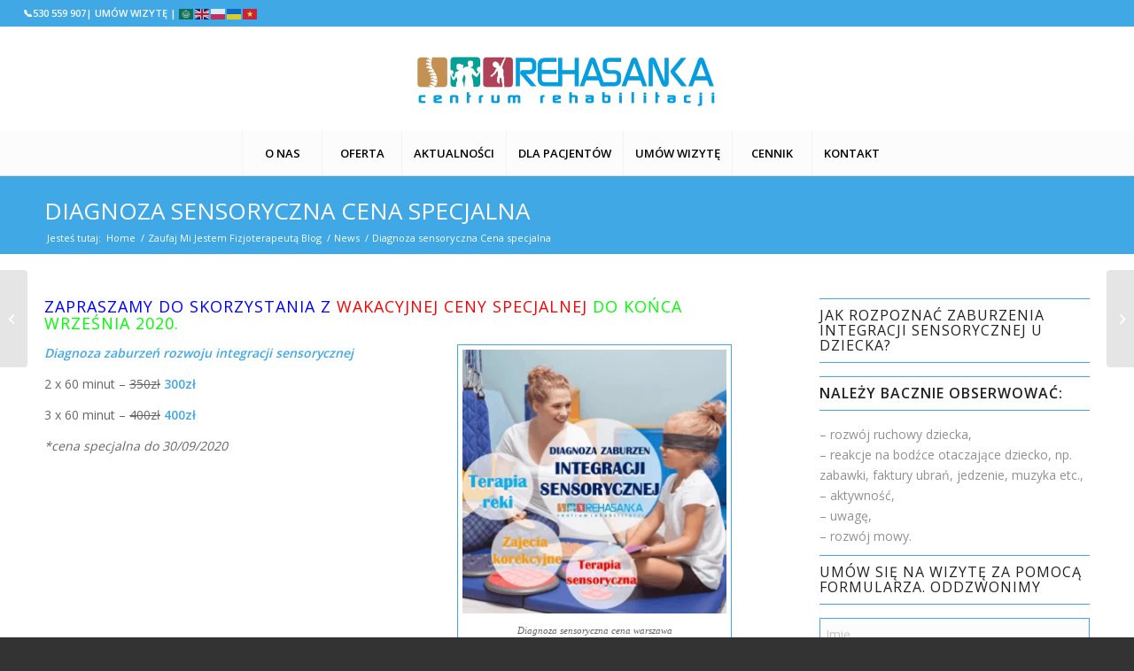

--- FILE ---
content_type: text/html; charset=UTF-8
request_url: https://rehasanka.pl/diagnoza-sensoryczna-cena-warszawa/
body_size: 24492
content:
<!DOCTYPE html>
<html lang="pl-PL" class="html_stretched responsive av-preloader-disabled  html_header_top html_logo_center html_bottom_nav_header html_menu_right html_large html_header_sticky html_header_shrinking html_header_topbar_active html_mobile_menu_tablet html_header_searchicon_disabled html_content_align_center html_header_unstick_top html_header_stretch html_minimal_header html_av-submenu-hidden html_av-submenu-display-click html_av-overlay-side html_av-overlay-side-classic html_av-submenu-clone html_entry_id_8766 av-cookies-no-cookie-consent av-no-preview av-default-lightbox html_text_menu_active av-mobile-menu-switch-default">
<head>
<meta charset="UTF-8" />


<!-- mobile setting -->
<meta name="viewport" content="width=device-width, initial-scale=1">

<!-- Scripts/CSS and wp_head hook -->
<meta name='robots' content='index, follow, max-image-preview:large, max-snippet:-1, max-video-preview:-1' />
	<style>img:is([sizes="auto" i], [sizes^="auto," i]) { contain-intrinsic-size: 3000px 1500px }</style>
	
	<!-- This site is optimized with the Yoast SEO plugin v24.4 - https://yoast.com/wordpress/plugins/seo/ -->
	<title>Diagnoza sensoryczna Cena specjalna - Centrum Rehabilitacji Rehasanka</title>
	<meta name="description" content="Diagnoza sensoryczna cena specjalna do końca wrześniaa 2020. Terapia SI cena warszawa, Terapia ręki, diagnoza sensoryczna cena, ursus, włochy, piastów, ożar" />
	<link rel="canonical" href="https://rehasanka.pl/diagnoza-sensoryczna-cena-warszawa/" />
	<meta property="og:locale" content="pl_PL" />
	<meta property="og:type" content="article" />
	<meta property="og:title" content="Diagnoza sensoryczna Cena specjalna - Centrum Rehabilitacji Rehasanka" />
	<meta property="og:description" content="Diagnoza sensoryczna cena specjalna do końca wrześniaa 2020. Terapia SI cena warszawa, Terapia ręki, diagnoza sensoryczna cena, ursus, włochy, piastów, ożar" />
	<meta property="og:url" content="https://rehasanka.pl/diagnoza-sensoryczna-cena-warszawa/" />
	<meta property="og:site_name" content="Centrum Rehabilitacji Rehasanka" />
	<meta property="article:publisher" content="https://www.facebook.com/Rehasanka" />
	<meta property="article:published_time" content="2020-07-28T11:23:11+00:00" />
	<meta property="article:modified_time" content="2023-02-15T06:38:35+00:00" />
	<meta property="og:image" content="https://rehasanka.pl/wp-content/uploads/2020/07/diagnoza-SI-warszawa-ursus.png" />
	<meta property="og:image:width" content="720" />
	<meta property="og:image:height" content="720" />
	<meta property="og:image:type" content="image/png" />
	<meta name="author" content="piotr.kobus@itso.pl" />
	<meta name="twitter:card" content="summary_large_image" />
	<meta name="twitter:label1" content="Napisane przez" />
	<meta name="twitter:data1" content="piotr.kobus@itso.pl" />
	<meta name="twitter:label2" content="Szacowany czas czytania" />
	<meta name="twitter:data2" content="2 minuty" />
	<!-- / Yoast SEO plugin. -->


<link rel='dns-prefetch' href='//www.googletagmanager.com' />
<link rel="alternate" type="application/rss+xml" title="Centrum Rehabilitacji Rehasanka &raquo; Kanał z wpisami" href="https://rehasanka.pl/feed/" />
<link rel="alternate" type="application/rss+xml" title="Centrum Rehabilitacji Rehasanka &raquo; Kanał z komentarzami" href="https://rehasanka.pl/comments/feed/" />
<link rel="alternate" type="application/rss+xml" title="Centrum Rehabilitacji Rehasanka &raquo; Diagnoza sensoryczna Cena specjalna Kanał z komentarzami" href="https://rehasanka.pl/diagnoza-sensoryczna-cena-warszawa/feed/" />
<link rel='stylesheet' id='wp-block-library-css' href='https://rehasanka.pl/wp-includes/css/dist/block-library/style.min.css?ver=6.7.4' type='text/css' media='all' />
<style id='global-styles-inline-css' type='text/css'>
:root{--wp--preset--aspect-ratio--square: 1;--wp--preset--aspect-ratio--4-3: 4/3;--wp--preset--aspect-ratio--3-4: 3/4;--wp--preset--aspect-ratio--3-2: 3/2;--wp--preset--aspect-ratio--2-3: 2/3;--wp--preset--aspect-ratio--16-9: 16/9;--wp--preset--aspect-ratio--9-16: 9/16;--wp--preset--color--black: #000000;--wp--preset--color--cyan-bluish-gray: #abb8c3;--wp--preset--color--white: #ffffff;--wp--preset--color--pale-pink: #f78da7;--wp--preset--color--vivid-red: #cf2e2e;--wp--preset--color--luminous-vivid-orange: #ff6900;--wp--preset--color--luminous-vivid-amber: #fcb900;--wp--preset--color--light-green-cyan: #7bdcb5;--wp--preset--color--vivid-green-cyan: #00d084;--wp--preset--color--pale-cyan-blue: #8ed1fc;--wp--preset--color--vivid-cyan-blue: #0693e3;--wp--preset--color--vivid-purple: #9b51e0;--wp--preset--color--metallic-red: #b02b2c;--wp--preset--color--maximum-yellow-red: #edae44;--wp--preset--color--yellow-sun: #eeee22;--wp--preset--color--palm-leaf: #83a846;--wp--preset--color--aero: #7bb0e7;--wp--preset--color--old-lavender: #745f7e;--wp--preset--color--steel-teal: #5f8789;--wp--preset--color--raspberry-pink: #d65799;--wp--preset--color--medium-turquoise: #4ecac2;--wp--preset--gradient--vivid-cyan-blue-to-vivid-purple: linear-gradient(135deg,rgba(6,147,227,1) 0%,rgb(155,81,224) 100%);--wp--preset--gradient--light-green-cyan-to-vivid-green-cyan: linear-gradient(135deg,rgb(122,220,180) 0%,rgb(0,208,130) 100%);--wp--preset--gradient--luminous-vivid-amber-to-luminous-vivid-orange: linear-gradient(135deg,rgba(252,185,0,1) 0%,rgba(255,105,0,1) 100%);--wp--preset--gradient--luminous-vivid-orange-to-vivid-red: linear-gradient(135deg,rgba(255,105,0,1) 0%,rgb(207,46,46) 100%);--wp--preset--gradient--very-light-gray-to-cyan-bluish-gray: linear-gradient(135deg,rgb(238,238,238) 0%,rgb(169,184,195) 100%);--wp--preset--gradient--cool-to-warm-spectrum: linear-gradient(135deg,rgb(74,234,220) 0%,rgb(151,120,209) 20%,rgb(207,42,186) 40%,rgb(238,44,130) 60%,rgb(251,105,98) 80%,rgb(254,248,76) 100%);--wp--preset--gradient--blush-light-purple: linear-gradient(135deg,rgb(255,206,236) 0%,rgb(152,150,240) 100%);--wp--preset--gradient--blush-bordeaux: linear-gradient(135deg,rgb(254,205,165) 0%,rgb(254,45,45) 50%,rgb(107,0,62) 100%);--wp--preset--gradient--luminous-dusk: linear-gradient(135deg,rgb(255,203,112) 0%,rgb(199,81,192) 50%,rgb(65,88,208) 100%);--wp--preset--gradient--pale-ocean: linear-gradient(135deg,rgb(255,245,203) 0%,rgb(182,227,212) 50%,rgb(51,167,181) 100%);--wp--preset--gradient--electric-grass: linear-gradient(135deg,rgb(202,248,128) 0%,rgb(113,206,126) 100%);--wp--preset--gradient--midnight: linear-gradient(135deg,rgb(2,3,129) 0%,rgb(40,116,252) 100%);--wp--preset--font-size--small: 1rem;--wp--preset--font-size--medium: 1.125rem;--wp--preset--font-size--large: 1.75rem;--wp--preset--font-size--x-large: clamp(1.75rem, 3vw, 2.25rem);--wp--preset--spacing--20: 0.44rem;--wp--preset--spacing--30: 0.67rem;--wp--preset--spacing--40: 1rem;--wp--preset--spacing--50: 1.5rem;--wp--preset--spacing--60: 2.25rem;--wp--preset--spacing--70: 3.38rem;--wp--preset--spacing--80: 5.06rem;--wp--preset--shadow--natural: 6px 6px 9px rgba(0, 0, 0, 0.2);--wp--preset--shadow--deep: 12px 12px 50px rgba(0, 0, 0, 0.4);--wp--preset--shadow--sharp: 6px 6px 0px rgba(0, 0, 0, 0.2);--wp--preset--shadow--outlined: 6px 6px 0px -3px rgba(255, 255, 255, 1), 6px 6px rgba(0, 0, 0, 1);--wp--preset--shadow--crisp: 6px 6px 0px rgba(0, 0, 0, 1);}:root { --wp--style--global--content-size: 800px;--wp--style--global--wide-size: 1130px; }:where(body) { margin: 0; }.wp-site-blocks > .alignleft { float: left; margin-right: 2em; }.wp-site-blocks > .alignright { float: right; margin-left: 2em; }.wp-site-blocks > .aligncenter { justify-content: center; margin-left: auto; margin-right: auto; }:where(.is-layout-flex){gap: 0.5em;}:where(.is-layout-grid){gap: 0.5em;}.is-layout-flow > .alignleft{float: left;margin-inline-start: 0;margin-inline-end: 2em;}.is-layout-flow > .alignright{float: right;margin-inline-start: 2em;margin-inline-end: 0;}.is-layout-flow > .aligncenter{margin-left: auto !important;margin-right: auto !important;}.is-layout-constrained > .alignleft{float: left;margin-inline-start: 0;margin-inline-end: 2em;}.is-layout-constrained > .alignright{float: right;margin-inline-start: 2em;margin-inline-end: 0;}.is-layout-constrained > .aligncenter{margin-left: auto !important;margin-right: auto !important;}.is-layout-constrained > :where(:not(.alignleft):not(.alignright):not(.alignfull)){max-width: var(--wp--style--global--content-size);margin-left: auto !important;margin-right: auto !important;}.is-layout-constrained > .alignwide{max-width: var(--wp--style--global--wide-size);}body .is-layout-flex{display: flex;}.is-layout-flex{flex-wrap: wrap;align-items: center;}.is-layout-flex > :is(*, div){margin: 0;}body .is-layout-grid{display: grid;}.is-layout-grid > :is(*, div){margin: 0;}body{padding-top: 0px;padding-right: 0px;padding-bottom: 0px;padding-left: 0px;}a:where(:not(.wp-element-button)){text-decoration: underline;}:root :where(.wp-element-button, .wp-block-button__link){background-color: #32373c;border-width: 0;color: #fff;font-family: inherit;font-size: inherit;line-height: inherit;padding: calc(0.667em + 2px) calc(1.333em + 2px);text-decoration: none;}.has-black-color{color: var(--wp--preset--color--black) !important;}.has-cyan-bluish-gray-color{color: var(--wp--preset--color--cyan-bluish-gray) !important;}.has-white-color{color: var(--wp--preset--color--white) !important;}.has-pale-pink-color{color: var(--wp--preset--color--pale-pink) !important;}.has-vivid-red-color{color: var(--wp--preset--color--vivid-red) !important;}.has-luminous-vivid-orange-color{color: var(--wp--preset--color--luminous-vivid-orange) !important;}.has-luminous-vivid-amber-color{color: var(--wp--preset--color--luminous-vivid-amber) !important;}.has-light-green-cyan-color{color: var(--wp--preset--color--light-green-cyan) !important;}.has-vivid-green-cyan-color{color: var(--wp--preset--color--vivid-green-cyan) !important;}.has-pale-cyan-blue-color{color: var(--wp--preset--color--pale-cyan-blue) !important;}.has-vivid-cyan-blue-color{color: var(--wp--preset--color--vivid-cyan-blue) !important;}.has-vivid-purple-color{color: var(--wp--preset--color--vivid-purple) !important;}.has-metallic-red-color{color: var(--wp--preset--color--metallic-red) !important;}.has-maximum-yellow-red-color{color: var(--wp--preset--color--maximum-yellow-red) !important;}.has-yellow-sun-color{color: var(--wp--preset--color--yellow-sun) !important;}.has-palm-leaf-color{color: var(--wp--preset--color--palm-leaf) !important;}.has-aero-color{color: var(--wp--preset--color--aero) !important;}.has-old-lavender-color{color: var(--wp--preset--color--old-lavender) !important;}.has-steel-teal-color{color: var(--wp--preset--color--steel-teal) !important;}.has-raspberry-pink-color{color: var(--wp--preset--color--raspberry-pink) !important;}.has-medium-turquoise-color{color: var(--wp--preset--color--medium-turquoise) !important;}.has-black-background-color{background-color: var(--wp--preset--color--black) !important;}.has-cyan-bluish-gray-background-color{background-color: var(--wp--preset--color--cyan-bluish-gray) !important;}.has-white-background-color{background-color: var(--wp--preset--color--white) !important;}.has-pale-pink-background-color{background-color: var(--wp--preset--color--pale-pink) !important;}.has-vivid-red-background-color{background-color: var(--wp--preset--color--vivid-red) !important;}.has-luminous-vivid-orange-background-color{background-color: var(--wp--preset--color--luminous-vivid-orange) !important;}.has-luminous-vivid-amber-background-color{background-color: var(--wp--preset--color--luminous-vivid-amber) !important;}.has-light-green-cyan-background-color{background-color: var(--wp--preset--color--light-green-cyan) !important;}.has-vivid-green-cyan-background-color{background-color: var(--wp--preset--color--vivid-green-cyan) !important;}.has-pale-cyan-blue-background-color{background-color: var(--wp--preset--color--pale-cyan-blue) !important;}.has-vivid-cyan-blue-background-color{background-color: var(--wp--preset--color--vivid-cyan-blue) !important;}.has-vivid-purple-background-color{background-color: var(--wp--preset--color--vivid-purple) !important;}.has-metallic-red-background-color{background-color: var(--wp--preset--color--metallic-red) !important;}.has-maximum-yellow-red-background-color{background-color: var(--wp--preset--color--maximum-yellow-red) !important;}.has-yellow-sun-background-color{background-color: var(--wp--preset--color--yellow-sun) !important;}.has-palm-leaf-background-color{background-color: var(--wp--preset--color--palm-leaf) !important;}.has-aero-background-color{background-color: var(--wp--preset--color--aero) !important;}.has-old-lavender-background-color{background-color: var(--wp--preset--color--old-lavender) !important;}.has-steel-teal-background-color{background-color: var(--wp--preset--color--steel-teal) !important;}.has-raspberry-pink-background-color{background-color: var(--wp--preset--color--raspberry-pink) !important;}.has-medium-turquoise-background-color{background-color: var(--wp--preset--color--medium-turquoise) !important;}.has-black-border-color{border-color: var(--wp--preset--color--black) !important;}.has-cyan-bluish-gray-border-color{border-color: var(--wp--preset--color--cyan-bluish-gray) !important;}.has-white-border-color{border-color: var(--wp--preset--color--white) !important;}.has-pale-pink-border-color{border-color: var(--wp--preset--color--pale-pink) !important;}.has-vivid-red-border-color{border-color: var(--wp--preset--color--vivid-red) !important;}.has-luminous-vivid-orange-border-color{border-color: var(--wp--preset--color--luminous-vivid-orange) !important;}.has-luminous-vivid-amber-border-color{border-color: var(--wp--preset--color--luminous-vivid-amber) !important;}.has-light-green-cyan-border-color{border-color: var(--wp--preset--color--light-green-cyan) !important;}.has-vivid-green-cyan-border-color{border-color: var(--wp--preset--color--vivid-green-cyan) !important;}.has-pale-cyan-blue-border-color{border-color: var(--wp--preset--color--pale-cyan-blue) !important;}.has-vivid-cyan-blue-border-color{border-color: var(--wp--preset--color--vivid-cyan-blue) !important;}.has-vivid-purple-border-color{border-color: var(--wp--preset--color--vivid-purple) !important;}.has-metallic-red-border-color{border-color: var(--wp--preset--color--metallic-red) !important;}.has-maximum-yellow-red-border-color{border-color: var(--wp--preset--color--maximum-yellow-red) !important;}.has-yellow-sun-border-color{border-color: var(--wp--preset--color--yellow-sun) !important;}.has-palm-leaf-border-color{border-color: var(--wp--preset--color--palm-leaf) !important;}.has-aero-border-color{border-color: var(--wp--preset--color--aero) !important;}.has-old-lavender-border-color{border-color: var(--wp--preset--color--old-lavender) !important;}.has-steel-teal-border-color{border-color: var(--wp--preset--color--steel-teal) !important;}.has-raspberry-pink-border-color{border-color: var(--wp--preset--color--raspberry-pink) !important;}.has-medium-turquoise-border-color{border-color: var(--wp--preset--color--medium-turquoise) !important;}.has-vivid-cyan-blue-to-vivid-purple-gradient-background{background: var(--wp--preset--gradient--vivid-cyan-blue-to-vivid-purple) !important;}.has-light-green-cyan-to-vivid-green-cyan-gradient-background{background: var(--wp--preset--gradient--light-green-cyan-to-vivid-green-cyan) !important;}.has-luminous-vivid-amber-to-luminous-vivid-orange-gradient-background{background: var(--wp--preset--gradient--luminous-vivid-amber-to-luminous-vivid-orange) !important;}.has-luminous-vivid-orange-to-vivid-red-gradient-background{background: var(--wp--preset--gradient--luminous-vivid-orange-to-vivid-red) !important;}.has-very-light-gray-to-cyan-bluish-gray-gradient-background{background: var(--wp--preset--gradient--very-light-gray-to-cyan-bluish-gray) !important;}.has-cool-to-warm-spectrum-gradient-background{background: var(--wp--preset--gradient--cool-to-warm-spectrum) !important;}.has-blush-light-purple-gradient-background{background: var(--wp--preset--gradient--blush-light-purple) !important;}.has-blush-bordeaux-gradient-background{background: var(--wp--preset--gradient--blush-bordeaux) !important;}.has-luminous-dusk-gradient-background{background: var(--wp--preset--gradient--luminous-dusk) !important;}.has-pale-ocean-gradient-background{background: var(--wp--preset--gradient--pale-ocean) !important;}.has-electric-grass-gradient-background{background: var(--wp--preset--gradient--electric-grass) !important;}.has-midnight-gradient-background{background: var(--wp--preset--gradient--midnight) !important;}.has-small-font-size{font-size: var(--wp--preset--font-size--small) !important;}.has-medium-font-size{font-size: var(--wp--preset--font-size--medium) !important;}.has-large-font-size{font-size: var(--wp--preset--font-size--large) !important;}.has-x-large-font-size{font-size: var(--wp--preset--font-size--x-large) !important;}
:where(.wp-block-post-template.is-layout-flex){gap: 1.25em;}:where(.wp-block-post-template.is-layout-grid){gap: 1.25em;}
:where(.wp-block-columns.is-layout-flex){gap: 2em;}:where(.wp-block-columns.is-layout-grid){gap: 2em;}
:root :where(.wp-block-pullquote){font-size: 1.5em;line-height: 1.6;}
</style>
<link rel='stylesheet' id='contact-form-7-css' href='https://rehasanka.pl/wp-content/plugins/contact-form-7/includes/css/styles.css?ver=6.0.3' type='text/css' media='all' />
<link rel='stylesheet' id='avia-merged-styles-css' href='https://rehasanka.pl/wp-content/uploads/dynamic_avia/avia-merged-styles-379cd48961dbb5cdd21366600e15017d.css' type='text/css' media='all' />
<link rel='stylesheet' id='avia-single-post-8766-css' href='https://rehasanka.pl/wp-content/uploads/dynamic_avia/avia_posts_css/post-8766.css?ver=ver-1759323267' type='text/css' media='all' />

<!-- Google tag (gtag.js) snippet added by Site Kit -->

<!-- Google Ads snippet added by Site Kit -->
<script type="text/javascript" src="https://www.googletagmanager.com/gtag/js?id=AW-16944497851" id="google_gtagjs-js" async></script>
<script type="text/javascript" id="google_gtagjs-js-after">
/* <![CDATA[ */
window.dataLayer = window.dataLayer || [];function gtag(){dataLayer.push(arguments);}
gtag("js", new Date());
gtag("set", "developer_id.dZTNiMT", true);
gtag("config", "AW-16944497851");
 window._googlesitekit = window._googlesitekit || {}; window._googlesitekit.throttledEvents = []; window._googlesitekit.gtagEvent = (name, data) => { var key = JSON.stringify( { name, data } ); if ( !! window._googlesitekit.throttledEvents[ key ] ) { return; } window._googlesitekit.throttledEvents[ key ] = true; setTimeout( () => { delete window._googlesitekit.throttledEvents[ key ]; }, 5 ); gtag( "event", name, { ...data, event_source: "site-kit" } ); } 
/* ]]> */
</script>

<!-- End Google tag (gtag.js) snippet added by Site Kit -->
<script type="text/javascript" src="https://rehasanka.pl/wp-content/uploads/dynamic_avia/avia-head-scripts-ab25744236e25e7d6220260d31f7a9f1.js" id="avia-head-scripts-js"></script>
<link rel="https://api.w.org/" href="https://rehasanka.pl/wp-json/" /><link rel="alternate" title="JSON" type="application/json" href="https://rehasanka.pl/wp-json/wp/v2/posts/8766" /><link rel="EditURI" type="application/rsd+xml" title="RSD" href="https://rehasanka.pl/xmlrpc.php?rsd" />
<meta name="generator" content="WordPress 6.7.4" />
<link rel='shortlink' href='https://rehasanka.pl/?p=8766' />
<link rel="alternate" title="oEmbed (JSON)" type="application/json+oembed" href="https://rehasanka.pl/wp-json/oembed/1.0/embed?url=https%3A%2F%2Frehasanka.pl%2Fdiagnoza-sensoryczna-cena-warszawa%2F" />
<link rel="alternate" title="oEmbed (XML)" type="text/xml+oembed" href="https://rehasanka.pl/wp-json/oembed/1.0/embed?url=https%3A%2F%2Frehasanka.pl%2Fdiagnoza-sensoryczna-cena-warszawa%2F&#038;format=xml" />
<meta name="generator" content="Site Kit by Google 1.145.0" /><meta name="google" content="aHR0cHM6Ly9yZWhhc2Fua2EucGwvd3AtbG9naW4ucGhw"  />
        <script type="text/javascript">
            var jQueryMigrateHelperHasSentDowngrade = false;

			window.onerror = function( msg, url, line, col, error ) {
				// Break out early, do not processing if a downgrade reqeust was already sent.
				if ( jQueryMigrateHelperHasSentDowngrade ) {
					return true;
                }

				var xhr = new XMLHttpRequest();
				var nonce = '9e814b5aff';
				var jQueryFunctions = [
					'andSelf',
					'browser',
					'live',
					'boxModel',
					'support.boxModel',
					'size',
					'swap',
					'clean',
					'sub',
                ];
				var match_pattern = /\)\.(.+?) is not a function/;
                var erroredFunction = msg.match( match_pattern );

                // If there was no matching functions, do not try to downgrade.
                if ( null === erroredFunction || typeof erroredFunction !== 'object' || typeof erroredFunction[1] === "undefined" || -1 === jQueryFunctions.indexOf( erroredFunction[1] ) ) {
                    return true;
                }

                // Set that we've now attempted a downgrade request.
                jQueryMigrateHelperHasSentDowngrade = true;

				xhr.open( 'POST', 'https://rehasanka.pl/wp-admin/admin-ajax.php' );
				xhr.setRequestHeader( 'Content-Type', 'application/x-www-form-urlencoded' );
				xhr.onload = function () {
					var response,
                        reload = false;

					if ( 200 === xhr.status ) {
                        try {
                        	response = JSON.parse( xhr.response );

                        	reload = response.data.reload;
                        } catch ( e ) {
                        	reload = false;
                        }
                    }

					// Automatically reload the page if a deprecation caused an automatic downgrade, ensure visitors get the best possible experience.
					if ( reload ) {
						location.reload();
                    }
				};

				xhr.send( encodeURI( 'action=jquery-migrate-downgrade-version&_wpnonce=' + nonce ) );

				// Suppress error alerts in older browsers
				return true;
			}
        </script>

		<link rel="profile" href="https://gmpg.org/xfn/11" />
<link rel="alternate" type="application/rss+xml" title="Centrum Rehabilitacji Rehasanka RSS2 Feed" href="https://rehasanka.pl/feed/" />
<link rel="pingback" href="https://rehasanka.pl/xmlrpc.php" />
<!--[if lt IE 9]><script src="https://rehasanka.pl/wp-content/themes/enfold/js/html5shiv.js"></script><![endif]-->
<link rel="icon" href="https://rehasanka.pl/wp-content/uploads/2021/10/centrum-rehabilitacji-logo-favico.png" type="image/png">

<!-- Meta Pixel Code -->
<script type='text/javascript'>
!function(f,b,e,v,n,t,s){if(f.fbq)return;n=f.fbq=function(){n.callMethod?
n.callMethod.apply(n,arguments):n.queue.push(arguments)};if(!f._fbq)f._fbq=n;
n.push=n;n.loaded=!0;n.version='2.0';n.queue=[];t=b.createElement(e);t.async=!0;
t.src=v;s=b.getElementsByTagName(e)[0];s.parentNode.insertBefore(t,s)}(window,
document,'script','https://connect.facebook.net/en_US/fbevents.js?v=next');
</script>
<!-- End Meta Pixel Code -->

      <script type='text/javascript'>
        var url = window.location.origin + '?ob=open-bridge';
        fbq('set', 'openbridge', '2592697444320360', url);
      </script>
    <script type='text/javascript'>fbq('init', '2592697444320360', {}, {
    "agent": "wordpress-6.7.4-4.0.1"
})</script><script type='text/javascript'>
    fbq('track', 'PageView', []);
  </script>
<!-- Meta Pixel Code -->
<noscript>
<img height="1" width="1" style="display:none" alt="fbpx"
src="https://www.facebook.com/tr?id=2592697444320360&ev=PageView&noscript=1" />
</noscript>
<!-- End Meta Pixel Code -->

<!-- Google Tag Manager snippet added by Site Kit -->
<script type="text/javascript">
/* <![CDATA[ */

			( function( w, d, s, l, i ) {
				w[l] = w[l] || [];
				w[l].push( {'gtm.start': new Date().getTime(), event: 'gtm.js'} );
				var f = d.getElementsByTagName( s )[0],
					j = d.createElement( s ), dl = l != 'dataLayer' ? '&l=' + l : '';
				j.async = true;
				j.src = 'https://www.googletagmanager.com/gtm.js?id=' + i + dl;
				f.parentNode.insertBefore( j, f );
			} )( window, document, 'script', 'dataLayer', 'GTM-NBTCC3N' );
			
/* ]]> */
</script>

<!-- End Google Tag Manager snippet added by Site Kit -->

<!-- To speed up the rendering and to display the site as fast as possible to the user we include some styles and scripts for above the fold content inline -->
<script type="text/javascript">'use strict';var avia_is_mobile=!1;if(/Android|webOS|iPhone|iPad|iPod|BlackBerry|IEMobile|Opera Mini/i.test(navigator.userAgent)&&'ontouchstart' in document.documentElement){avia_is_mobile=!0;document.documentElement.className+=' avia_mobile '}
else{document.documentElement.className+=' avia_desktop '};document.documentElement.className+=' js_active ';(function(){var e=['-webkit-','-moz-','-ms-',''],n='',o=!1,a=!1;for(var t in e){if(e[t]+'transform' in document.documentElement.style){o=!0;n=e[t]+'transform'};if(e[t]+'perspective' in document.documentElement.style){a=!0}};if(o){document.documentElement.className+=' avia_transform '};if(a){document.documentElement.className+=' avia_transform3d '};if(typeof document.getElementsByClassName=='function'&&typeof document.documentElement.getBoundingClientRect=='function'&&avia_is_mobile==!1){if(n&&window.innerHeight>0){setTimeout(function(){var e=0,o={},a=0,t=document.getElementsByClassName('av-parallax'),i=window.pageYOffset||document.documentElement.scrollTop;for(e=0;e<t.length;e++){t[e].style.top='0px';o=t[e].getBoundingClientRect();a=Math.ceil((window.innerHeight+i-o.top)*0.3);t[e].style[n]='translate(0px, '+a+'px)';t[e].style.top='auto';t[e].className+=' enabled-parallax '}},50)}}})();</script><link rel="icon" href="https://rehasanka.pl/wp-content/uploads/2019/11/cropped-fizjoterapeuta-ursus-36x36.png" sizes="32x32" />
<link rel="icon" href="https://rehasanka.pl/wp-content/uploads/2019/11/cropped-fizjoterapeuta-ursus-300x300.png" sizes="192x192" />
<link rel="apple-touch-icon" href="https://rehasanka.pl/wp-content/uploads/2019/11/cropped-fizjoterapeuta-ursus-180x180.png" />
<meta name="msapplication-TileImage" content="https://rehasanka.pl/wp-content/uploads/2019/11/cropped-fizjoterapeuta-ursus-300x300.png" />
		<style type="text/css" id="wp-custom-css">
			.breadcrumb.breadcrumbs.avia-breadcrumbs {
		position: static;
	}

@media only screen and (max-width: 767px) {
.responsive #top #wrap_all #header {
    position: fixed;
}
.responsive #top #main {
    padding-top: 130px !important;
}
@font-face{
	font-family: 'myWebFont';
	font-display: swap;
	src: url('myfont.woff2') format('woff2');
}}
.avia-fullscreen-slider .avia-slideshow {
max-height: 350px !important;
}
@media only screen and (max-width: 767px) {
.responsive #top #main .sidebar {display:block !important; clear: both; }
}
.sidebar .widget {
    padding: 10px 0 0 0;
}
.av-hotspot-container .av-image-hotspot_inner { background: red; color: red; }
li.current-menu-item > a > .avia-menu-text {
background-color: #40a8e4!important;
color: white!important;
}
span.avia-no-number {
color: black;
font-family: "Open Sans";
font-weight: bold;
letter-spacing: normal;
opacity:1!important;
}
.kolor-cennik{ 
background: #40a8e4;
}
@font-face{
	font-family: 'myWebFont';
	font-display: swap;
	src: url('myfont.woff2') format('woff2');
}
.html_elegant-blog #top .post-entry .post-meta-infos {margin-top: 0px !important; }
.html_elegant-blog #top .entry-content-header .av-vertical-delimiter {display:none!important;}
.html_elegant-blog #top .post-entry .post-title {
padding-bottom: 0px !important; 
margin-bottom: 0px !important; 
}
.border-bottom {
  font-size: 10px;
}
.av-catalogue-title{ font-size: 13px !important; }
.av-catalogue-price{ font-size: 13px !important; }
.av-catalogue-content{ font-size: 13px !important; }
.av-catalog-list li {
list-style-type: none;
}

.entry-content-wrapper li {
margin-left: 0em;
}
hr
{
margin-top: 0em;
margin-bottom: 0em;
} 
.av-catalogue-price{
font-weight:bold;
	}
span.av-partner-fake-img {
background-color: #ffffff !important;
}
#top .slide-entry .av-partner-fake-img {
    background-position: center center;
}
.button-new {
   -webkit-border-radius: 5px;
   -moz-border-radius: 5px;
   border-radius: 5px;
   color: white;
   font-weight:normal;
   font-size: 12px;
   padding: 12px;
   background-color: #40a8e4;
   border: solid #ffffff 1px;
   text-decoration: none;
   cursor: pointer;
}
.button-new:hover, .button-new:active {
	background-color: #6abbe6;
	color: #fff;
@media only screen and (max-width: 767px) { 
#top #wrap_all .av_header_transparency, .av_header_transparency #advanced_menu_toggle {
    background-color: transparent!important;
    position: absolute!important;
}
.responsive #top #avia-menu-0 .menu-social { display: none }

#av-burger-menu-ul .menu-item-social > a {
  pointer-events: none;
}
@media only screen and (max-width: 768px) {
  .main_menu .social_bookmarks {
    display: none !important;
  }
  .avia-menu.av_menu_icon_beside {
      padding-right: 0;
      margin-right: 0;
      border-right: none !important;
  }
}
@media only screen and (min-width: 769px) {
.main_menu .social_bookmarks:not(.sub-menu) {
  overflow: visible !important;
  display: flex !important;
  flex-flow: row wrap;
  justify-content: space-between;
  align-content: center;
}
.main_menu .social_bookmarks:not(.sub-menu) li {
  flex: 0 1 30%;
  line-height: unset !important;
  margin: 2px 0;
}
  .only-burger.menu-item-social {
    display: none
  }
}
#av-burger-menu-ul .menu-item-social a .avia-menu-text {
  font-style: italic;
}
#av-burger-menu-ul .only-burger.menu-item-social {
    border-top: 1px dashed gray;
    border-bottom: none !important;
}
.html_av-overlay-side-classic #top .av-burger-overlay li.menu-item-social a {
border : none !important
}
.responsive #top #av-burger-menu-ul .social_bookmarks.sub-menu {
  margin-left: 30px;
  overflow: visible;
  float: left !important;
  display: block !important;
  height: auto
}		</style>
		<style type="text/css">
		@font-face {font-family: 'entypo-fontello'; font-weight: normal; font-style: normal; font-display: fallback;
		src: url('https://rehasanka.pl/wp-content/themes/enfold/config-templatebuilder/avia-template-builder/assets/fonts/entypo-fontello.woff2') format('woff2'),
		url('https://rehasanka.pl/wp-content/themes/enfold/config-templatebuilder/avia-template-builder/assets/fonts/entypo-fontello.woff') format('woff'),
		url('https://rehasanka.pl/wp-content/themes/enfold/config-templatebuilder/avia-template-builder/assets/fonts/entypo-fontello.ttf') format('truetype'),
		url('https://rehasanka.pl/wp-content/themes/enfold/config-templatebuilder/avia-template-builder/assets/fonts/entypo-fontello.svg#entypo-fontello') format('svg'),
		url('https://rehasanka.pl/wp-content/themes/enfold/config-templatebuilder/avia-template-builder/assets/fonts/entypo-fontello.eot'),
		url('https://rehasanka.pl/wp-content/themes/enfold/config-templatebuilder/avia-template-builder/assets/fonts/entypo-fontello.eot?#iefix') format('embedded-opentype');
		} #top .avia-font-entypo-fontello, body .avia-font-entypo-fontello, html body [data-av_iconfont='entypo-fontello']:before{ font-family: 'entypo-fontello'; }
		
		@font-face {font-family: 'medical'; font-weight: normal; font-style: normal; font-display: fallback;
		src: url('https://rehasanka.pl/wp-content/uploads/avia_fonts/medical/medical.woff2') format('woff2'),
		url('https://rehasanka.pl/wp-content/uploads/avia_fonts/medical/medical.woff') format('woff'),
		url('https://rehasanka.pl/wp-content/uploads/avia_fonts/medical/medical.ttf') format('truetype'),
		url('https://rehasanka.pl/wp-content/uploads/avia_fonts/medical/medical.svg#medical') format('svg'),
		url('https://rehasanka.pl/wp-content/uploads/avia_fonts/medical/medical.eot'),
		url('https://rehasanka.pl/wp-content/uploads/avia_fonts/medical/medical.eot?#iefix') format('embedded-opentype');
		} #top .avia-font-medical, body .avia-font-medical, html body [data-av_iconfont='medical']:before{ font-family: 'medical'; }
		</style>

<!--
Debugging Info for Theme support: 

Theme: Enfold
Version: 6.0.9
Installed: enfold
AviaFramework Version: 5.6
AviaBuilder Version: 5.3
aviaElementManager Version: 1.0.1
ML:256-PU:89-PLA:28
WP:6.7.4
Compress: CSS:all theme files - JS:all theme files
Updates: enabled - token has changed and not verified
PLAu:26
--><!-- Google Tag Manager -->
<script>(function(w,d,s,l,i){w[l]=w[l]||[];w[l].push({'gtm.start':
new Date().getTime(),event:'gtm.js'});var f=d.getElementsByTagName(s)[0],
j=d.createElement(s),dl=l!='dataLayer'?'&l='+l:'';j.async=true;j.src=
'https://www.googletagmanager.com/gtm.js?id='+i+dl;f.parentNode.insertBefore(j,f);
})(window,document,'script','dataLayer','GTM-TGF3V4WW');</script>
<!-- End Google Tag Manager -->
</head>

<body data-rsssl=1 id="top" class="post-template-default single single-post postid-8766 single-format-standard stretched no_sidebar_border rtl_columns av-curtain-numeric open_sans  post-type-post category-news post_tag-diagnoza-sensoryczna post_tag-diagnoza-sensoryczna-ochota post_tag-diagnoza-sensoryczna-ozarow post_tag-diagnoza-sensoryczna-piastow post_tag-diagnoza-sensoryczna-warszawa post_tag-diagnoza-sensoryczna-wlochy post_tag-diagnoza-si post_tag-diagnoza-si-warszawa avia-responsive-images-support" itemscope="itemscope" itemtype="https://schema.org/WebPage" >

			<!-- Google Tag Manager (noscript) snippet added by Site Kit -->
		<noscript>
			<iframe src="https://www.googletagmanager.com/ns.html?id=GTM-NBTCC3N" height="0" width="0" style="display:none;visibility:hidden"></iframe>
		</noscript>
		<!-- End Google Tag Manager (noscript) snippet added by Site Kit -->
		
	<div id='wrap_all'>

	
<header id='header' class='all_colors header_color light_bg_color  av_header_top av_logo_center av_bottom_nav_header av_menu_right av_large av_header_sticky av_header_shrinking av_header_stretch av_mobile_menu_tablet av_header_searchicon_disabled av_header_unstick_top av_seperator_big_border av_minimal_header av_alternate_logo_active'  data-av_shrink_factor='50' role="banner" itemscope="itemscope" itemtype="https://schema.org/WPHeader" >

		<div id='header_meta' class='container_wrap container_wrap_meta  av_phone_active_left av_extra_header_active av_entry_id_8766'>

			      <div class='container'>
			      <div class='phone-info '><div><a href="tel:+48530559907" data-wpel-link="internal">📞530 559 907</a><a href="https://rehasanka.pl/rejestracja-zapisy-online/" data-wpel-link="internal">| UMÓW WIZYTĘ |</a> <div class="gtranslate_wrapper" id="gt-wrapper-67409101"></div></div></div>			      </div>
		</div>

		<div  id='header_main' class='container_wrap container_wrap_logo'>

        <div class='container av-logo-container'><div class='inner-container'><span class='logo avia-standard-logo'><a href='https://rehasanka.pl/' class='' aria-label='logo centrum rehabilitacji warszawa logo' title='logo centrum rehabilitacji warszawa logo'><img src="https://rehasanka.pl/wp-content/uploads/2021/10/logo-centrum-rehabilitacji-warszawa-logo.png" srcset="https://rehasanka.pl/wp-content/uploads/2021/10/logo-centrum-rehabilitacji-warszawa-logo.png 340w, https://rehasanka.pl/wp-content/uploads/2021/10/logo-centrum-rehabilitacji-warszawa-logo-300x88.png 300w" sizes="(max-width: 340px) 100vw, 340px" height="100" width="300" alt='Centrum Rehabilitacji Rehasanka' title='logo centrum rehabilitacji warszawa logo' /></a></span></div></div><div id='header_main_alternate' class='container_wrap'><div class='container'><nav class='main_menu' data-selectname='Wybierz stornę'  role="navigation" itemscope="itemscope" itemtype="https://schema.org/SiteNavigationElement" ><div class="avia-menu av-main-nav-wrap"><ul role="menu" class="menu av-main-nav" id="avia-menu"><li role="menuitem" id="menu-item-4612" class="menu-item menu-item-type-custom menu-item-object-custom menu-item-has-children menu-item-top-level menu-item-top-level-1"><a title="rehabilitacja warszawa" href="#" itemprop="url" tabindex="0"><span class="avia-bullet"></span><span class="avia-menu-text">O NAS</span><span class="avia-menu-fx"><span class="avia-arrow-wrap"><span class="avia-arrow"></span></span></span></a>


<ul class="sub-menu">
	<li role="menuitem" id="menu-item-4608" class="menu-item menu-item-type-post_type menu-item-object-page"><a title="zespół centrum rehabilitacji" href="https://rehasanka.pl/fizjoterapeuci-warszawa-ursus/" itemprop="url" tabindex="0" data-wpel-link="internal"><span class="avia-bullet"></span><span class="avia-menu-text">Nasi specjaliści</span></a></li>
	<li role="menuitem" id="menu-item-4604" class="menu-item menu-item-type-post_type menu-item-object-page"><a title="galeria centrum rehabilitacji" href="https://rehasanka.pl/centrum-rehabilitacji-warszawa-galeria/" itemprop="url" tabindex="0" data-wpel-link="internal"><span class="avia-bullet"></span><span class="avia-menu-text">Galeria</span></a></li>
	<li role="menuitem" id="menu-item-4599" class="menu-item menu-item-type-post_type menu-item-object-page"><a title="Opinie centrum rehabilitacji warszawa" href="https://rehasanka.pl/centrum-rehabilitacji-warszawa-opinie/" itemprop="url" tabindex="0" data-wpel-link="internal"><span class="avia-bullet"></span><span class="avia-menu-text">Opinie o nas</span></a></li>
	<li role="menuitem" id="menu-item-4596" class="menu-item menu-item-type-post_type menu-item-object-page"><a title="rehabilitacja warszawa ursus" href="https://rehasanka.pl/holistyczne-podejscie-rehabilitacja/" itemprop="url" tabindex="0" data-wpel-link="internal"><span class="avia-bullet"></span><span class="avia-menu-text">Polityka firmy</span></a></li>
</ul>
</li>
<li role="menuitem" id="menu-item-8999" class="menu-item menu-item-type-post_type menu-item-object-page menu-item-has-children menu-item-top-level menu-item-top-level-2"><a title="oferta centrum rehabilitacji w Warszawa" href="https://rehasanka.pl/centrum-rehabilitacji-warszawa-oferta/" itemprop="url" tabindex="0" data-wpel-link="internal"><span class="avia-bullet"></span><span class="avia-menu-text">OFERTA</span><span class="avia-menu-fx"><span class="avia-arrow-wrap"><span class="avia-arrow"></span></span></span></a>


<ul class="sub-menu">
	<li role="menuitem" id="menu-item-18743" class="menu-item menu-item-type-post_type menu-item-object-page menu-item-has-children"><a title="dietetyka warszawa" href="https://rehasanka.pl/poradnia-dietetyczna-warszawa/" itemprop="url" tabindex="0" data-wpel-link="internal"><span class="avia-bullet"></span><span class="avia-menu-text">Dietetyka</span></a>
	<ul class="sub-menu">
		<li role="menuitem" id="menu-item-68250" class="menu-item menu-item-type-custom menu-item-object-custom"><a href="https://rehasanka.pl/dietetyk-kliniczny-w-warszawie/" itemprop="url" tabindex="0" data-wpel-link="internal"><span class="avia-bullet"></span><span class="avia-menu-text">Dietetyk kliniczny</span></a></li>
		<li role="menuitem" id="menu-item-68248" class="menu-item menu-item-type-custom menu-item-object-custom"><a href="https://rehasanka.pl/leczenie-nadwagi-i-otylosci-dietetyk/" itemprop="url" tabindex="0" data-wpel-link="internal"><span class="avia-bullet"></span><span class="avia-menu-text">Leczenie otyłości i nadwagi</span></a></li>
		<li role="menuitem" id="menu-item-68249" class="menu-item menu-item-type-custom menu-item-object-custom"><a href="https://rehasanka.pl/ukladanie-jadlospisu-diety-warszawa/" itemprop="url" tabindex="0" data-wpel-link="internal"><span class="avia-bullet"></span><span class="avia-menu-text">Układanie jadłospisu</span></a></li>
		<li role="menuitem" id="menu-item-68251" class="menu-item menu-item-type-custom menu-item-object-custom"><a href="https://rehasanka.pl/dietetyk-dzieciecy-warszawa/" itemprop="url" tabindex="0" data-wpel-link="internal"><span class="avia-bullet"></span><span class="avia-menu-text">Dietetyk dziecięcy</span></a></li>
		<li role="menuitem" id="menu-item-68252" class="menu-item menu-item-type-custom menu-item-object-custom"><a href="https://rehasanka.pl/dietetyk-ciazowy-warszawa/" itemprop="url" tabindex="0" data-wpel-link="internal"><span class="avia-bullet"></span><span class="avia-menu-text">Dietetyk ciążowy</span></a></li>
		<li role="menuitem" id="menu-item-68253" class="menu-item menu-item-type-custom menu-item-object-custom"><a href="https://rehasanka.pl/dietetyk-sportowy-warszawa/" itemprop="url" tabindex="0" data-wpel-link="internal"><span class="avia-bullet"></span><span class="avia-menu-text">Dietetyk sportowy</span></a></li>
		<li role="menuitem" id="menu-item-68254" class="menu-item menu-item-type-custom menu-item-object-custom"><a href="https://rehasanka.pl/nietolerancja-pokarmowa/" itemprop="url" tabindex="0" data-wpel-link="internal"><span class="avia-bullet"></span><span class="avia-menu-text">Dieta w nietolerancjach pokarmowych</span></a></li>
		<li role="menuitem" id="menu-item-68255" class="menu-item menu-item-type-custom menu-item-object-custom"><a href="https://rehasanka.pl/alergia-pokarmowa/" itemprop="url" tabindex="0" data-wpel-link="internal"><span class="avia-bullet"></span><span class="avia-menu-text">Dieta w alergiach</span></a></li>
		<li role="menuitem" id="menu-item-68256" class="menu-item menu-item-type-custom menu-item-object-custom"><a href="https://rehasanka.pl/alergia-pokarmowa/" itemprop="url" tabindex="0" data-wpel-link="internal"><span class="avia-bullet"></span><span class="avia-menu-text">Dieta w hashimoto</span></a></li>
		<li role="menuitem" id="menu-item-68257" class="menu-item menu-item-type-custom menu-item-object-custom"><a href="https://rehasanka.pl/wspomaganie-leczenia-nieplodnosci-dieta/" itemprop="url" tabindex="0" data-wpel-link="internal"><span class="avia-bullet"></span><span class="avia-menu-text">Dieta w leczeniu niepłodności</span></a></li>
		<li role="menuitem" id="menu-item-68258" class="menu-item menu-item-type-custom menu-item-object-custom"><a href="https://rehasanka.pl/dieta-wegetarianska-i-weganska/" itemprop="url" tabindex="0" data-wpel-link="internal"><span class="avia-bullet"></span><span class="avia-menu-text">Dieta wegetariańska i wegańska</span></a></li>
		<li role="menuitem" id="menu-item-68259" class="menu-item menu-item-type-custom menu-item-object-custom"><a href="https://rehasanka.pl/dieta-cukrzycowa/" itemprop="url" tabindex="0" data-wpel-link="internal"><span class="avia-bullet"></span><span class="avia-menu-text">Dieta cukrzycowa</span></a></li>
		<li role="menuitem" id="menu-item-68260" class="menu-item menu-item-type-custom menu-item-object-custom"><a href="https://rehasanka.pl/dietetyk-nadcisnienie-tetnicze/" itemprop="url" tabindex="0" data-wpel-link="internal"><span class="avia-bullet"></span><span class="avia-menu-text">Dieta przy nadciśnieniu tętniczym</span></a></li>
		<li role="menuitem" id="menu-item-68261" class="menu-item menu-item-type-custom menu-item-object-custom"><a href="https://rehasanka.pl/dieta-dla-par-warszawa/" itemprop="url" tabindex="0" data-wpel-link="internal"><span class="avia-bullet"></span><span class="avia-menu-text">Dieta dla par</span></a></li>
		<li role="menuitem" id="menu-item-68262" class="menu-item menu-item-type-custom menu-item-object-custom"><a href="https://rehasanka.pl/dietetyk-dla-seniorow/" itemprop="url" tabindex="0" data-wpel-link="internal"><span class="avia-bullet"></span><span class="avia-menu-text">Dieta dla seniorów</span></a></li>
	</ul>
</li>
	<li role="menuitem" id="menu-item-4796" class="menu-item menu-item-type-post_type menu-item-object-page"><a title="osteopatia warszawa" href="https://rehasanka.pl/osteopatia-warszawa-ursus/" itemprop="url" tabindex="0" data-wpel-link="internal"><span class="avia-bullet"></span><span class="avia-menu-text">Osteopatia</span></a></li>
	<li role="menuitem" id="menu-item-4807" class="menu-item menu-item-type-post_type menu-item-object-page menu-item-has-children"><a title="rehabilitacja warszawa" href="https://rehasanka.pl/rehabilitacja-ursus-warszawa/" itemprop="url" tabindex="0" data-wpel-link="internal"><span class="avia-bullet"></span><span class="avia-menu-text">Rehabilitacja</span></a>
	<ul class="sub-menu">
		<li role="menuitem" id="menu-item-5870" class="menu-item menu-item-type-post_type menu-item-object-page menu-item-has-children"><a title="terapie fizjoterapeutyczne warszawa" href="https://rehasanka.pl/terapia-fizjoterapeutyczna-warszawa-ursus/" itemprop="url" tabindex="0" data-wpel-link="internal"><span class="avia-bullet"></span><span class="avia-menu-text">Terapie fizjoterapeutyczne</span></a>
		<ul class="sub-menu">
			<li role="menuitem" id="menu-item-4805" class="menu-item menu-item-type-post_type menu-item-object-page"><a title="terapia manualna warszawa" href="https://rehasanka.pl/terapia-manualna-warszawa-ursus/" itemprop="url" tabindex="0" data-wpel-link="internal"><span class="avia-bullet"></span><span class="avia-menu-text">terapia manualna</span></a></li>
			<li role="menuitem" id="menu-item-68321" class="menu-item menu-item-type-post_type menu-item-object-page"><a title="Metoda FITS Warszawa" href="https://rehasanka.pl/leczenie-skoliozy-warszawa-metoda-fits/" itemprop="url" tabindex="0" data-wpel-link="internal"><span class="avia-bullet"></span><span class="avia-menu-text">metoda FITS</span></a></li>
			<li role="menuitem" id="menu-item-13636" class="menu-item menu-item-type-post_type menu-item-object-page"><a title="kinezyterapia warszawa" href="https://rehasanka.pl/kinezyterapia-warszawa/" itemprop="url" tabindex="0" data-wpel-link="internal"><span class="avia-bullet"></span><span class="avia-menu-text">kinezyterapia</span></a></li>
			<li role="menuitem" id="menu-item-4790" class="menu-item menu-item-type-post_type menu-item-object-page"><a title="terapia mięśniowo powięziowa warszawa" href="https://rehasanka.pl/terapia-powieziowa-warszawa-ursus/" itemprop="url" tabindex="0" data-wpel-link="internal"><span class="avia-bullet"></span><span class="avia-menu-text">terapia mięśniowo-powięziowa</span></a></li>
			<li role="menuitem" id="menu-item-5173" class="menu-item menu-item-type-post_type menu-item-object-page"><a title="terapia wisceralna warszawa" href="https://rehasanka.pl/terapia-wisceralna-warszawa-ursus/" itemprop="url" tabindex="0" data-wpel-link="internal"><span class="avia-bullet"></span><span class="avia-menu-text">terapia wisceralna</span></a></li>
			<li role="menuitem" id="menu-item-5905" class="menu-item menu-item-type-post_type menu-item-object-page"><a href="https://rehasanka.pl/terapia-zuchwowo-skroniowa-warszawa-ursus/" itemprop="url" tabindex="0" data-wpel-link="internal"><span class="avia-bullet"></span><span class="avia-menu-text">terapia żuchwowo-skroniowa</span></a></li>
			<li role="menuitem" id="menu-item-8933" class="menu-item menu-item-type-post_type menu-item-object-page"><a title="trójplaszczyznowa terapia manualna stóp" href="https://rehasanka.pl/trojplaszczyznowa-terapia-manualna-stop/" itemprop="url" tabindex="0" data-wpel-link="internal"><span class="avia-bullet"></span><span class="avia-menu-text">trójplaszczyznowa terapia manualna stóp</span></a></li>
			<li role="menuitem" id="menu-item-5907" class="menu-item menu-item-type-post_type menu-item-object-page"><a href="https://rehasanka.pl/kinesiotaping-warszawa-ursus/" itemprop="url" tabindex="0" data-wpel-link="internal"><span class="avia-bullet"></span><span class="avia-menu-text">kinesiotaping</span></a></li>
			<li role="menuitem" id="menu-item-8506" class="menu-item menu-item-type-post_type menu-item-object-page"><a title="igłoterapia warszawa ursus" href="https://rehasanka.pl/suche-iglowanie-warszawa-ursus/" itemprop="url" tabindex="0" data-wpel-link="internal"><span class="avia-bullet"></span><span class="avia-menu-text">igłoterapia</span></a></li>
			<li role="menuitem" id="menu-item-24040" class="menu-item menu-item-type-post_type menu-item-object-page"><a title="Pinoterapia" href="https://rehasanka.pl/pinoterapia-terapia-gwozdziami/" itemprop="url" tabindex="0" data-wpel-link="internal"><span class="avia-bullet"></span><span class="avia-menu-text">pinoterapia</span></a></li>
			<li role="menuitem" id="menu-item-8758" class="menu-item menu-item-type-post_type menu-item-object-page"><a title="terapia ręki ursus" href="https://rehasanka.pl/terapia-reki-warszawa-ursus/" itemprop="url" tabindex="0" data-wpel-link="internal"><span class="avia-bullet"></span><span class="avia-menu-text">terapia ręki</span></a></li>
			<li role="menuitem" id="menu-item-8759" class="menu-item menu-item-type-post_type menu-item-object-page"><a title="terapia SI ursus" href="https://rehasanka.pl/terapia-si-warszawa-ursus/" itemprop="url" tabindex="0" data-wpel-link="internal"><span class="avia-bullet"></span><span class="avia-menu-text">terapia SI</span></a></li>
		</ul>
</li>
		<li role="menuitem" id="menu-item-4929" class="menu-item menu-item-type-post_type menu-item-object-page"><a title="rehabilitacja sportowa warszawa" href="https://rehasanka.pl/rehabilitacja-sportowa-warszawa-ursus/" itemprop="url" tabindex="0" data-wpel-link="internal"><span class="avia-bullet"></span><span class="avia-menu-text">Rehabilitacja sportowa</span></a></li>
		<li role="menuitem" id="menu-item-8272" class="menu-item menu-item-type-post_type menu-item-object-page"><a title="diagnoza rehabilitacyjna warszawa" href="https://rehasanka.pl/diagnoza-rehabilitacyjna-warszawa-ursus/" itemprop="url" tabindex="0" data-wpel-link="internal"><span class="avia-bullet"></span><span class="avia-menu-text">Diagnoza rehabilitacyjna</span></a></li>
		<li role="menuitem" id="menu-item-7739" class="menu-item menu-item-type-post_type menu-item-object-page"><a title="rehabilitacja ortopedyczna warszawa" href="https://rehasanka.pl/rehabilitacja-ortopedyczna-warszawa-ursus/" itemprop="url" tabindex="0" data-wpel-link="internal"><span class="avia-bullet"></span><span class="avia-menu-text">Rehabilitacja ortopedyczna</span></a></li>
		<li role="menuitem" id="menu-item-8212" class="menu-item menu-item-type-post_type menu-item-object-page"><a href="https://rehasanka.pl/korekcja-wad-postawy-warszawa/" itemprop="url" tabindex="0" data-wpel-link="internal"><span class="avia-bullet"></span><span class="avia-menu-text">Korekcja wad postawy</span></a></li>
		<li role="menuitem" id="menu-item-74966" class="menu-item menu-item-type-post_type menu-item-object-page"><a href="https://rehasanka.pl/rehabilitacja-po-udarze/" itemprop="url" tabindex="0" data-wpel-link="internal"><span class="avia-bullet"></span><span class="avia-menu-text">Rehabilitacja po udarze</span></a></li>
		<li role="menuitem" id="menu-item-74967" class="menu-item menu-item-type-post_type menu-item-object-page"><a href="https://rehasanka.pl/rehabilitacja-kardiologiczna/" itemprop="url" tabindex="0" data-wpel-link="internal"><span class="avia-bullet"></span><span class="avia-menu-text">Rehabilitacja kardiologiczna</span></a></li>
		<li role="menuitem" id="menu-item-74968" class="menu-item menu-item-type-post_type menu-item-object-page"><a href="https://rehasanka.pl/rehabilitacja-neurologiczna/" itemprop="url" tabindex="0" data-wpel-link="internal"><span class="avia-bullet"></span><span class="avia-menu-text">Rehabilitacja neurologiczna</span></a></li>
		<li role="menuitem" id="menu-item-74969" class="menu-item menu-item-type-post_type menu-item-object-page"><a href="https://rehasanka.pl/rehabilitacja-stomatologiczna/" itemprop="url" tabindex="0" data-wpel-link="internal"><span class="avia-bullet"></span><span class="avia-menu-text">Rehabilitacja stomatologiczna</span></a></li>
		<li role="menuitem" id="menu-item-74970" class="menu-item menu-item-type-post_type menu-item-object-page"><a href="https://rehasanka.pl/rehabilitacja-oddechowa/" itemprop="url" tabindex="0" data-wpel-link="internal"><span class="avia-bullet"></span><span class="avia-menu-text">Rehabilitacja oddechowa</span></a></li>
		<li role="menuitem" id="menu-item-77272" class="menu-item menu-item-type-post_type menu-item-object-page"><a href="https://rehasanka.pl/rehabilitacja-domowa/" itemprop="url" tabindex="0" data-wpel-link="internal"><span class="avia-bullet"></span><span class="avia-menu-text">Rehabilitacja domowa</span></a></li>
		<li role="menuitem" id="menu-item-77271" class="menu-item menu-item-type-post_type menu-item-object-page"><a href="https://rehasanka.pl/rehabilitacja-dla-seniorow/" itemprop="url" tabindex="0" data-wpel-link="internal"><span class="avia-bullet"></span><span class="avia-menu-text">Rehabilitacja dla seniorów</span></a></li>
		<li role="menuitem" id="menu-item-77270" class="menu-item menu-item-type-post_type menu-item-object-page"><a href="https://rehasanka.pl/rehabilitacja-rwy-kulszowej/" itemprop="url" tabindex="0" data-wpel-link="internal"><span class="avia-bullet"></span><span class="avia-menu-text">Rehabilitacja rwy kulszowej</span></a></li>
	</ul>
</li>
	<li role="menuitem" id="menu-item-6378" class="menu-item menu-item-type-post_type menu-item-object-page menu-item-has-children"><a title="fizjoterapia niemowląt warszawa" href="https://rehasanka.pl/fizjoterapia-niemowlat-warszawa-ursus/" itemprop="url" tabindex="0" data-wpel-link="internal"><span class="avia-bullet"></span><span class="avia-menu-text">Fizjoterapia niemowląt</span></a>
	<ul class="sub-menu">
		<li role="menuitem" id="menu-item-8408" class="menu-item menu-item-type-post_type menu-item-object-page"><a title="instruktaż pielęgnacyjny niemowląt warszawa" href="https://rehasanka.pl/instruktaz-pielegnacyjny-niemowlat-warszawa-ursus/" itemprop="url" tabindex="0" data-wpel-link="internal"><span class="avia-bullet"></span><span class="avia-menu-text">Instruktaż pielęgnacyjny niemowląt</span></a></li>
		<li role="menuitem" id="menu-item-8123" class="menu-item menu-item-type-post_type menu-item-object-page"><a title="metoda mobath warszawa" href="https://rehasanka.pl/metoda-bobath-warszawa-ursus/" itemprop="url" tabindex="0" data-wpel-link="internal"><span class="avia-bullet"></span><span class="avia-menu-text">Metoda Bobath</span></a></li>
		<li role="menuitem" id="menu-item-8935" class="menu-item menu-item-type-post_type menu-item-object-page"><a title="trójplaszczyznowa terapia manualna stóp" href="https://rehasanka.pl/trojplaszczyznowa-terapia-manualna-stop/" itemprop="url" tabindex="0" data-wpel-link="internal"><span class="avia-bullet"></span><span class="avia-menu-text">Trójplaszczyznowa terapia manualna stóp</span></a></li>
		<li role="menuitem" id="menu-item-8852" class="menu-item menu-item-type-post_type menu-item-object-page"><a title="integracja sensoryczna ursus" href="https://rehasanka.pl/integracja-sensoryczna-warszawa-ursus/" itemprop="url" tabindex="0" data-wpel-link="internal"><span class="avia-bullet"></span><span class="avia-menu-text">Integracja sensoryczna</span></a></li>
	</ul>
</li>
	<li role="menuitem" id="menu-item-4799" class="menu-item menu-item-type-post_type menu-item-object-page menu-item-has-children"><a title="rehabilitacja dzieci warszawa" href="https://rehasanka.pl/rehabilitacja-dzieci-warszawa-ursus/" itemprop="url" tabindex="0" data-wpel-link="internal"><span class="avia-bullet"></span><span class="avia-menu-text">Rehabilitacja dzieci</span></a>
	<ul class="sub-menu">
		<li role="menuitem" id="menu-item-8856" class="menu-item menu-item-type-post_type menu-item-object-page"><a title="gimnastyka korekcyjna dzieci ursus" href="https://rehasanka.pl/gimnastyka-korekcyjna-dzieci-warszawa/" itemprop="url" tabindex="0" data-wpel-link="internal"><span class="avia-bullet"></span><span class="avia-menu-text">Gimnastyka Korekcyjna Dzieci i Młodzieży</span></a></li>
		<li role="menuitem" id="menu-item-68453" class="menu-item menu-item-type-post_type menu-item-object-page"><a href="https://rehasanka.pl/rehabilitacja-dzieci-z-mozgowym-porazeniem-dzieciecym-warszawa/" itemprop="url" tabindex="0" data-wpel-link="internal"><span class="avia-bullet"></span><span class="avia-menu-text">Rehabilitacja z MPD</span></a></li>
		<li role="menuitem" id="menu-item-68315" class="menu-item menu-item-type-post_type menu-item-object-page"><a title="Leczenie Skoliozy Warszawa" href="https://rehasanka.pl/leczenie-skoliozy-warszawa-metoda-fits/" itemprop="url" tabindex="0" data-wpel-link="internal"><span class="avia-bullet"></span><span class="avia-menu-text">Leczenie Skoliozy</span></a></li>
		<li role="menuitem" id="menu-item-8755" class="menu-item menu-item-type-post_type menu-item-object-page"><a title="terapia SI warszawa ursus" href="https://rehasanka.pl/terapia-si-warszawa-ursus/" itemprop="url" tabindex="0" data-wpel-link="internal"><span class="avia-bullet"></span><span class="avia-menu-text">Terapia SI Warszawa</span></a></li>
		<li role="menuitem" id="menu-item-8850" class="menu-item menu-item-type-post_type menu-item-object-page"><a title="gimnastyka korekcyjna dzieci warszawa ursus" href="https://rehasanka.pl/gimnastyka-korekcyjna-dzieci-warszawa/" itemprop="url" tabindex="0" data-wpel-link="internal"><span class="avia-bullet"></span><span class="avia-menu-text">Gimnastyka Korekcyjna Dzieci i Młodzieży</span></a></li>
		<li role="menuitem" id="menu-item-8756" class="menu-item menu-item-type-post_type menu-item-object-page"><a title="terapia ręki warszawa usus" href="https://rehasanka.pl/terapia-reki-warszawa-ursus/" itemprop="url" tabindex="0" data-wpel-link="internal"><span class="avia-bullet"></span><span class="avia-menu-text">Terapia ręki</span></a></li>
		<li role="menuitem" id="menu-item-8566" class="menu-item menu-item-type-post_type menu-item-object-page"><a title="diagnoza SI warszawa ursus" href="https://rehasanka.pl/diagnoza-si-warszawa-ursus/" itemprop="url" tabindex="0" data-wpel-link="internal"><span class="avia-bullet"></span><span class="avia-menu-text">Diagnoza SI</span></a></li>
	</ul>
</li>
	<li role="menuitem" id="menu-item-13914" class="menu-item menu-item-type-custom menu-item-object-custom menu-item-has-children"><a href="#" itemprop="url" tabindex="0"><span class="avia-bullet"></span><span class="avia-menu-text">Fizjoterapia kobieca</span></a>
	<ul class="sub-menu">
		<li role="menuitem" id="menu-item-13929" class="menu-item menu-item-type-post_type menu-item-object-page"><a title="fizjoterapia uroginekologiczna warszawa" href="https://rehasanka.pl/fizjoterapia-uroginekologiczna-warszawa-ursus/" itemprop="url" tabindex="0" data-wpel-link="internal"><span class="avia-bullet"></span><span class="avia-menu-text">Fizjoterapia uroginekologiczna</span></a></li>
		<li role="menuitem" id="menu-item-13922" class="menu-item menu-item-type-post_type menu-item-object-page"><a title="przygotowanie do porodu warszawa" href="https://rehasanka.pl/przygotowanie-do-porodu-warszawa/" itemprop="url" tabindex="0" data-wpel-link="internal"><span class="avia-bullet"></span><span class="avia-menu-text">Przygotowanie do porodu</span></a></li>
		<li role="menuitem" id="menu-item-8811" class="menu-item menu-item-type-post_type menu-item-object-page"><a title="aktywna ciąża warszawa" href="https://rehasanka.pl/aktywna-ciaza-warszawa-ursus/" itemprop="url" tabindex="0" data-wpel-link="internal"><span class="avia-bullet"></span><span class="avia-menu-text">Zajęcia aktywna ciąża</span></a></li>
		<li role="menuitem" id="menu-item-6022" class="menu-item menu-item-type-post_type menu-item-object-page"><a title="fizjoterapia ciąży warszawa ursus" href="https://rehasanka.pl/fizjoterapia-ciazy-warszawa-ursus/" itemprop="url" tabindex="0" data-wpel-link="internal"><span class="avia-bullet"></span><span class="avia-menu-text">Fizjoterapia w ciąży</span></a></li>
		<li role="menuitem" id="menu-item-14001" class="menu-item menu-item-type-post_type menu-item-object-page"><a title="powrót do formy po porodzie warszawa" href="https://rehasanka.pl/powrot-do-formy-po-porodzie-warszawa/" itemprop="url" tabindex="0" data-wpel-link="internal"><span class="avia-bullet"></span><span class="avia-menu-text">Powrót do formy po porodzie</span></a></li>
	</ul>
</li>
	<li role="menuitem" id="menu-item-6051" class="menu-item menu-item-type-post_type menu-item-object-page menu-item-has-children"><a title="fizykoterapia warszawa ursus" href="https://rehasanka.pl/fizykoterapia-warszawa-ursus/" itemprop="url" tabindex="0" data-wpel-link="internal"><span class="avia-bullet"></span><span class="avia-menu-text">Fizykoterapia</span></a>
	<ul class="sub-menu">
		<li role="menuitem" id="menu-item-6542" class="menu-item menu-item-type-post_type menu-item-object-page"><a href="https://rehasanka.pl/ultradzwieki-warszawa-ursus/" itemprop="url" tabindex="0" data-wpel-link="internal"><span class="avia-bullet"></span><span class="avia-menu-text">ultradźwięki</span></a></li>
		<li role="menuitem" id="menu-item-6543" class="menu-item menu-item-type-post_type menu-item-object-page"><a href="https://rehasanka.pl/fonofereza-warszawa-ursus/" itemprop="url" tabindex="0" data-wpel-link="internal"><span class="avia-bullet"></span><span class="avia-menu-text">fonofereza</span></a></li>
		<li role="menuitem" id="menu-item-6544" class="menu-item menu-item-type-post_type menu-item-object-page"><a href="https://rehasanka.pl/elektroterapia-warszawa-ursus/" itemprop="url" tabindex="0" data-wpel-link="internal"><span class="avia-bullet"></span><span class="avia-menu-text">elektroterapia</span></a></li>
		<li role="menuitem" id="menu-item-6545" class="menu-item menu-item-type-post_type menu-item-object-page"><a href="https://rehasanka.pl/magnetoterapia-warszawa-ursus/" itemprop="url" tabindex="0" data-wpel-link="internal"><span class="avia-bullet"></span><span class="avia-menu-text">magnetoterapia</span></a></li>
		<li role="menuitem" id="menu-item-6546" class="menu-item menu-item-type-post_type menu-item-object-page"><a href="https://rehasanka.pl/laseroterapia-warszawa-ursus/" itemprop="url" tabindex="0" data-wpel-link="internal"><span class="avia-bullet"></span><span class="avia-menu-text">laseroterapia Warszawa</span></a></li>
		<li role="menuitem" id="menu-item-74971" class="menu-item menu-item-type-post_type menu-item-object-page"><a href="https://rehasanka.pl/rehabilitacja-fala-uderzeniowa/" itemprop="url" tabindex="0" data-wpel-link="internal"><span class="avia-bullet"></span><span class="avia-menu-text">rehabilitacja falą uderzeniową</span></a></li>
	</ul>
</li>
	<li role="menuitem" id="menu-item-4785" class="menu-item menu-item-type-post_type menu-item-object-page menu-item-has-children"><a title="masaże warszawa" href="https://rehasanka.pl/masaz-warszawa-ursus/" itemprop="url" tabindex="0" data-wpel-link="internal"><span class="avia-bullet"></span><span class="avia-menu-text">Masaże</span></a>
	<ul class="sub-menu">
		<li role="menuitem" id="menu-item-4786" class="menu-item menu-item-type-post_type menu-item-object-page"><a title="drenaż limfatyczny warszawa" href="https://rehasanka.pl/drenaz-limfatyczny-warszawa-ursus/" itemprop="url" tabindex="0" data-wpel-link="internal"><span class="avia-bullet"></span><span class="avia-menu-text">Drenaż limfatyczny</span></a></li>
		<li role="menuitem" id="menu-item-4787" class="menu-item menu-item-type-post_type menu-item-object-page"><a title="masaż leczniczy warszawa" href="https://rehasanka.pl/masaz-leczniczy-warszawa-ursus/" itemprop="url" tabindex="0" data-wpel-link="internal"><span class="avia-bullet"></span><span class="avia-menu-text">Masaż leczniczy</span></a></li>
		<li role="menuitem" id="menu-item-4789" class="menu-item menu-item-type-post_type menu-item-object-page"><a title="endomasaż warszawa" href="https://rehasanka.pl/endomasaz-warszawa-ursus/" itemprop="url" tabindex="0" data-wpel-link="internal"><span class="avia-bullet"></span><span class="avia-menu-text">Endomasaż</span></a></li>
		<li role="menuitem" id="menu-item-5022" class="menu-item menu-item-type-post_type menu-item-object-page"><a title="masaż relaksacyjny warszawa" href="https://rehasanka.pl/masaz-relaksacyjny-warszawa-ursus/" itemprop="url" tabindex="0" data-wpel-link="internal"><span class="avia-bullet"></span><span class="avia-menu-text">Masaż relaksacyjny</span></a></li>
		<li role="menuitem" id="menu-item-4803" class="menu-item menu-item-type-post_type menu-item-object-page"><a title="masaż sportowy warszawa" href="https://rehasanka.pl/masaz-sportowy-warszawa-ursus/" itemprop="url" tabindex="0" data-wpel-link="internal"><span class="avia-bullet"></span><span class="avia-menu-text">Masaż sportowy</span></a></li>
		<li role="menuitem" id="menu-item-71467" class="menu-item menu-item-type-post_type menu-item-object-page"><a href="https://rehasanka.pl/masaz-odchudzajacy/" itemprop="url" tabindex="0" data-wpel-link="internal"><span class="avia-bullet"></span><span class="avia-menu-text">Masaż odchudzający</span></a></li>
	</ul>
</li>
	<li role="menuitem" id="menu-item-5479" class="menu-item menu-item-type-post_type menu-item-object-page"><a title="wkładki ortopedyczne warszawa" href="https://rehasanka.pl/wkladki-ortopedyczne-warszawa-ursus/" itemprop="url" tabindex="0" data-wpel-link="internal"><span class="avia-bullet"></span><span class="avia-menu-text">Wkładki ortopedyczne</span></a></li>
	<li role="menuitem" id="menu-item-8835" class="menu-item menu-item-type-custom menu-item-object-custom menu-item-has-children"><a href="#" itemprop="url" tabindex="0"><span class="avia-bullet"></span><span class="avia-menu-text">Zajęcia grupowe</span></a>
	<ul class="sub-menu">
		<li role="menuitem" id="menu-item-6365" class="menu-item menu-item-type-post_type menu-item-object-page"><a title="pilates warszawa ursus" href="https://rehasanka.pl/pilates-warszawa/" itemprop="url" tabindex="0" data-wpel-link="internal"><span class="avia-bullet"></span><span class="avia-menu-text">Pilates</span></a></li>
		<li role="menuitem" id="menu-item-8813" class="menu-item menu-item-type-post_type menu-item-object-page"><a title="aktywna ciąża" href="https://rehasanka.pl/aktywna-ciaza-warszawa-ursus/" itemprop="url" tabindex="0" data-wpel-link="internal"><span class="avia-bullet"></span><span class="avia-menu-text">Fitness dla ciężarnych warszawa</span></a></li>
		<li role="menuitem" id="menu-item-39286" class="menu-item menu-item-type-post_type menu-item-object-page"><a title="Aktywna mama w Warszawie" href="https://rehasanka.pl/aktywna-mama-warszawa-ursus/" itemprop="url" tabindex="0" data-wpel-link="internal"><span class="avia-bullet"></span><span class="avia-menu-text">Aktywna mama</span></a></li>
		<li role="menuitem" id="menu-item-8446" class="menu-item menu-item-type-post_type menu-item-object-page"><a title="trening funkcjonalny obwodowy warszawa" href="https://rehasanka.pl/trening-funkcjonalny-obwodowy-warszawa/" itemprop="url" tabindex="0" data-wpel-link="internal"><span class="avia-bullet"></span><span class="avia-menu-text">Trening funkcjonalny obwodowy</span></a></li>
		<li role="menuitem" id="menu-item-8195" class="menu-item menu-item-type-post_type menu-item-object-post"><a href="https://rehasanka.pl/zdrowy-kregoslup-senior-warszawa/" itemprop="url" tabindex="0" data-wpel-link="internal"><span class="avia-bullet"></span><span class="avia-menu-text">Zdrowy kręgosłup</span></a></li>
	</ul>
</li>
	<li role="menuitem" id="menu-item-6035" class="menu-item menu-item-type-custom menu-item-object-custom menu-item-has-children"><a href="#" itemprop="url" tabindex="0"><span class="avia-bullet"></span><span class="avia-menu-text">Treningi</span></a>
	<ul class="sub-menu">
		<li role="menuitem" id="menu-item-5161" class="menu-item menu-item-type-post_type menu-item-object-page"><a title="trening personalny warszawa ursus" href="https://rehasanka.pl/trening-personalny-warszawa-ursus/" itemprop="url" tabindex="0" data-wpel-link="internal"><span class="avia-bullet"></span><span class="avia-menu-text">Trening personalny</span></a></li>
		<li role="menuitem" id="menu-item-8836" class="menu-item menu-item-type-post_type menu-item-object-page"><a title="trening funkcjonalny warszaw ursus" href="https://rehasanka.pl/trening-funkcjonalny-obwodowy-warszawa/" itemprop="url" tabindex="0" data-wpel-link="internal"><span class="avia-bullet"></span><span class="avia-menu-text">Trening funkcjonalny obwodowy</span></a></li>
		<li role="menuitem" id="menu-item-4985" class="menu-item menu-item-type-post_type menu-item-object-page"><a title="trening medyczny warszawa ursus" href="https://rehasanka.pl/trening-medyczny-warszawa-ursus/" itemprop="url" tabindex="0" data-wpel-link="internal"><span class="avia-bullet"></span><span class="avia-menu-text">Trening medyczny</span></a></li>
	</ul>
</li>
	<li role="menuitem" id="menu-item-8637" class="menu-item menu-item-type-post_type menu-item-object-page menu-item-has-children"><a title="integracja sensoryczna warszawa ursus" href="https://rehasanka.pl/integracja-sensoryczna-warszawa-ursus/" itemprop="url" tabindex="0" data-wpel-link="internal"><span class="avia-bullet"></span><span class="avia-menu-text">Integracja sensoryczna</span></a>
	<ul class="sub-menu">
		<li role="menuitem" id="menu-item-8567" class="menu-item menu-item-type-post_type menu-item-object-page"><a title="diagnoza SI warszawa ursus" href="https://rehasanka.pl/diagnoza-si-warszawa-ursus/" itemprop="url" tabindex="0" data-wpel-link="internal"><span class="avia-bullet"></span><span class="avia-menu-text">Diagnoza SI</span></a></li>
		<li role="menuitem" id="menu-item-8752" class="menu-item menu-item-type-post_type menu-item-object-page"><a title="terapia SI warszawa ursus" href="https://rehasanka.pl/terapia-si-warszawa-ursus/" itemprop="url" tabindex="0" data-wpel-link="internal"><span class="avia-bullet"></span><span class="avia-menu-text">Terapia SI</span></a></li>
		<li role="menuitem" id="menu-item-8753" class="menu-item menu-item-type-post_type menu-item-object-page"><a title="terapia ręki warszawa ursus" href="https://rehasanka.pl/terapia-reki-warszawa-ursus/" itemprop="url" tabindex="0" data-wpel-link="internal"><span class="avia-bullet"></span><span class="avia-menu-text">Terapia ręki</span></a></li>
		<li role="menuitem" id="menu-item-8915" class="menu-item menu-item-type-post_type menu-item-object-page"><a title="gimnastyka korekcyjna z SI" href="https://rehasanka.pl/gimnastyka-korekcyjna-dzieci-warszawa/" itemprop="url" tabindex="0" data-wpel-link="internal"><span class="avia-bullet"></span><span class="avia-menu-text">Gimnastyka korekcyjna z elementami SI</span></a></li>
	</ul>
</li>
</ul>
</li>
<li role="menuitem" id="menu-item-4077" class="menu-item menu-item-type-post_type menu-item-object-page menu-item-has-children menu-item-top-level menu-item-top-level-3"><a title="aktualności centrum rehabilitacji" href="https://rehasanka.pl/aktualnosci-promocje-rehabilitacja-warszawa/" itemprop="url" tabindex="0" data-wpel-link="internal"><span class="avia-bullet"></span><span class="avia-menu-text">AKTUALNOŚCI</span><span class="avia-menu-fx"><span class="avia-arrow-wrap"><span class="avia-arrow"></span></span></span></a>


<ul class="sub-menu">
	<li role="menuitem" id="menu-item-3990" class="menu-item menu-item-type-post_type menu-item-object-page"><a title="praca dla fizjoterapeuty warszawa" href="https://rehasanka.pl/praca-rehabilitacja-warszawa-ursus/" itemprop="url" tabindex="0" data-wpel-link="internal"><span class="avia-bullet"></span><span class="avia-menu-text">Praca</span></a></li>
</ul>
</li>
<li role="menuitem" id="menu-item-4028" class="menu-item menu-item-type-custom menu-item-object-custom menu-item-has-children menu-item-top-level menu-item-top-level-4"><a title="pacjent fizjoterapii" href="#" itemprop="url" tabindex="0"><span class="avia-bullet"></span><span class="avia-menu-text">DLA PACJENTÓW</span><span class="avia-menu-fx"><span class="avia-arrow-wrap"><span class="avia-arrow"></span></span></span></a>


<ul class="sub-menu">
	<li role="menuitem" id="menu-item-4068" class="menu-item menu-item-type-post_type menu-item-object-page"><a title="zaufaj mi jestem fizjoterapeutą" href="https://rehasanka.pl/zaufaj-mi-jestem-fizjoterapeuta-blog/" itemprop="url" tabindex="0" data-wpel-link="internal"><span class="avia-bullet"></span><span class="avia-menu-text">Blog</span></a></li>
	<li role="menuitem" id="menu-item-4029" class="menu-item menu-item-type-post_type menu-item-object-page"><a title="pierwsza wizyta u fizjoterapeuty" href="https://rehasanka.pl/pierwsza-wizyta-rehabilitacja/" itemprop="url" tabindex="0" data-wpel-link="internal"><span class="avia-bullet"></span><span class="avia-menu-text">Pierwsza wizyta</span></a></li>
	<li role="menuitem" id="menu-item-4032" class="menu-item menu-item-type-post_type menu-item-object-page"><a title="Pytania i odpowiedzi" href="https://rehasanka.pl/rehabilitacja-pytania-faq/" itemprop="url" tabindex="0" data-wpel-link="internal"><span class="avia-bullet"></span><span class="avia-menu-text">Często zadawane pytania</span></a></li>
	<li role="menuitem" id="menu-item-4030" class="menu-item menu-item-type-post_type menu-item-object-page"><a title="jak się przygotować do rehabilitacji" href="https://rehasanka.pl/jak-sie-przygotowac-na-rehabilitacje/" itemprop="url" tabindex="0" data-wpel-link="internal"><span class="avia-bullet"></span><span class="avia-menu-text">Jak się przygotować na rehabilitację</span></a></li>
	<li role="menuitem" id="menu-item-21520" class="menu-item menu-item-type-post_type menu-item-object-page menu-item-has-children"><a href="https://rehasanka.pl/czuje-bol/" itemprop="url" tabindex="0" data-wpel-link="internal"><span class="avia-bullet"></span><span class="avia-menu-text">Ogniska bólu</span></a>
	<ul class="sub-menu">
		<li role="menuitem" id="menu-item-7942" class="menu-item menu-item-type-post_type menu-item-object-page"><a href="https://rehasanka.pl/czuje-bol/bol-glowy/" itemprop="url" tabindex="0" data-wpel-link="internal"><span class="avia-bullet"></span><span class="avia-menu-text">ból głowy</span></a></li>
		<li role="menuitem" id="menu-item-4206" class="menu-item menu-item-type-post_type menu-item-object-page"><a title="ból barku rehabilitacja" href="https://rehasanka.pl/czuje-bol/bol-barku/" itemprop="url" tabindex="0" data-wpel-link="internal"><span class="avia-bullet"></span><span class="avia-menu-text">ból barku</span></a></li>
		<li role="menuitem" id="menu-item-4186" class="menu-item menu-item-type-post_type menu-item-object-page"><a title="ból klatki piersiowej rehabilitacja" href="https://rehasanka.pl/czuje-bol/bol-klatki-piersiowej/" itemprop="url" tabindex="0" data-wpel-link="internal"><span class="avia-bullet"></span><span class="avia-menu-text">ból klatki piersiowej</span></a></li>
		<li role="menuitem" id="menu-item-4187" class="menu-item menu-item-type-post_type menu-item-object-page"><a title="ból ramion rehabilitacja" href="https://rehasanka.pl/czuje-bol/bol-ramienia/" itemprop="url" tabindex="0" data-wpel-link="internal"><span class="avia-bullet"></span><span class="avia-menu-text">ból ramienia</span></a></li>
		<li role="menuitem" id="menu-item-4134" class="menu-item menu-item-type-post_type menu-item-object-page"><a title="ból głowy rehabilitacja" href="https://rehasanka.pl/czuje-bol/bol-lokcia/" itemprop="url" tabindex="0" data-wpel-link="internal"><span class="avia-bullet"></span><span class="avia-menu-text">ból łokcia</span></a></li>
		<li role="menuitem" id="menu-item-4205" class="menu-item menu-item-type-post_type menu-item-object-page"><a title="ból nadgarstka rehabilitacja" href="https://rehasanka.pl/czuje-bol/bol-nadgarstka/" itemprop="url" tabindex="0" data-wpel-link="internal"><span class="avia-bullet"></span><span class="avia-menu-text">ból nadgarstka</span></a></li>
		<li role="menuitem" id="menu-item-4189" class="menu-item menu-item-type-post_type menu-item-object-page"><a title="ból dłoni rehabilitacja" href="https://rehasanka.pl/czuje-bol/bol-dloni/" itemprop="url" tabindex="0" data-wpel-link="internal"><span class="avia-bullet"></span><span class="avia-menu-text">ból dłoni</span></a></li>
		<li role="menuitem" id="menu-item-4188" class="menu-item menu-item-type-post_type menu-item-object-page"><a title="ból biodra rehabilitacja" href="https://rehasanka.pl/czuje-bol/bol-biodra/" itemprop="url" tabindex="0" data-wpel-link="internal"><span class="avia-bullet"></span><span class="avia-menu-text">ból biodra</span></a></li>
		<li role="menuitem" id="menu-item-4190" class="menu-item menu-item-type-post_type menu-item-object-page"><a title="ból w pachwinie rehabilitacja" href="https://rehasanka.pl/czuje-bol/bol-w-pachwinie/" itemprop="url" tabindex="0" data-wpel-link="internal"><span class="avia-bullet"></span><span class="avia-menu-text">ból w pachwinie</span></a></li>
		<li role="menuitem" id="menu-item-4191" class="menu-item menu-item-type-post_type menu-item-object-page"><a title="ból uda z przodu rehabilitacja" href="https://rehasanka.pl/czuje-bol/bol-uda-z-przodu/" itemprop="url" tabindex="0" data-wpel-link="internal"><span class="avia-bullet"></span><span class="avia-menu-text">ból uda z przodu</span></a></li>
		<li role="menuitem" id="menu-item-4192" class="menu-item menu-item-type-post_type menu-item-object-page"><a title="ból kolana rehabilitacja" href="https://rehasanka.pl/czuje-bol/bol-kolana/" itemprop="url" tabindex="0" data-wpel-link="internal"><span class="avia-bullet"></span><span class="avia-menu-text">ból kolana</span></a></li>
		<li role="menuitem" id="menu-item-4193" class="menu-item menu-item-type-post_type menu-item-object-page"><a title="ból kostki rehabilitacja" href="https://rehasanka.pl/czuje-bol/bol-kostki/" itemprop="url" tabindex="0" data-wpel-link="internal"><span class="avia-bullet"></span><span class="avia-menu-text">ból kostki</span></a></li>
		<li role="menuitem" id="menu-item-4195" class="menu-item menu-item-type-post_type menu-item-object-page"><a title="ból goleni rehabilitacja" href="https://rehasanka.pl/czuje-bol/bol-goleni/" itemprop="url" tabindex="0" data-wpel-link="internal"><span class="avia-bullet"></span><span class="avia-menu-text">ból goleni</span></a></li>
		<li role="menuitem" id="menu-item-4194" class="menu-item menu-item-type-post_type menu-item-object-page"><a title="ból stopy rehabilitacja" href="https://rehasanka.pl/czuje-bol/bol-stopy/" itemprop="url" tabindex="0" data-wpel-link="internal"><span class="avia-bullet"></span><span class="avia-menu-text">ból stopy</span></a></li>
	</ul>
</li>
</ul>
</li>
<li role="menuitem" id="menu-item-66354" class="menu-item menu-item-type-post_type menu-item-object-page menu-item-top-level menu-item-top-level-5"><a title="rejestracja online" rel="nofollow" href="https://rehasanka.pl/rejestracja-zapisy-online/" itemprop="url" tabindex="0" data-wpel-link="internal"><span class="avia-bullet"></span><span class="avia-menu-text">UMÓW WIZYTĘ</span><span class="avia-menu-fx"><span class="avia-arrow-wrap"><span class="avia-arrow"></span></span></span></a></li>
<li role="menuitem" id="menu-item-70909" class="menu-item menu-item-type-custom menu-item-object-custom menu-item-has-children menu-item-top-level menu-item-top-level-6"><a href="#" itemprop="url" tabindex="0"><span class="avia-bullet"></span><span class="avia-menu-text">CENNIK</span><span class="avia-menu-fx"><span class="avia-arrow-wrap"><span class="avia-arrow"></span></span></span></a>


<ul class="sub-menu">
	<li role="menuitem" id="menu-item-18279" class="menu-item menu-item-type-post_type menu-item-object-page"><a title="cena dietetyk warszawa" href="https://rehasanka.pl/dietetyk-cena-warszawa/" itemprop="url" tabindex="0" data-wpel-link="internal"><span class="avia-bullet"></span><span class="avia-menu-text">Cennik dietetyki</span></a></li>
	<li role="menuitem" id="menu-item-8590" class="menu-item menu-item-type-post_type menu-item-object-page"><a title="cena rehabilitacja warszawa" href="https://rehasanka.pl/cena-rehabilitacja-warszawa/" itemprop="url" tabindex="0" data-wpel-link="internal"><span class="avia-bullet"></span><span class="avia-menu-text">Cennik rehabilitacji</span></a></li>
	<li role="menuitem" id="menu-item-8587" class="menu-item menu-item-type-post_type menu-item-object-page"><a title="cena integracji SI warszawa" href="https://rehasanka.pl/integracja-sensoryczna-cena-warszawa/" itemprop="url" tabindex="0" data-wpel-link="internal"><span class="avia-bullet"></span><span class="avia-menu-text">Cennik integracji sensorycznej</span></a></li>
	<li role="menuitem" id="menu-item-8340" class="menu-item menu-item-type-post_type menu-item-object-page"><a title="zapłać później za rehabilitację" rel="nofollow" href="https://rehasanka.pl/za-rehabilitacje-zaplac-pozniej/" itemprop="url" tabindex="0" data-wpel-link="internal"><span class="avia-bullet"></span><span class="avia-menu-text">Zapłać później PayPlus</span></a></li>
	<li role="menuitem" id="menu-item-8352" class="menu-item menu-item-type-post_type menu-item-object-page"><a title="zrób prezent bliskiej osobie" href="https://rehasanka.pl/prezent-na-zdrowie-karnet-rehabilitacja/" itemprop="url" tabindex="0" data-wpel-link="internal"><span class="avia-bullet"></span><span class="avia-menu-text">Prezent na zdrowie</span></a></li>
	<li role="menuitem" id="menu-item-8343" class="menu-item menu-item-type-post_type menu-item-object-page"><a title="pożyczka na rehabilitację" rel="nofollow" href="https://rehasanka.pl/koszty-leczenia-oplac-w-ratach/" itemprop="url" tabindex="0" data-wpel-link="internal"><span class="avia-bullet"></span><span class="avia-menu-text">Finansowanie mediraty</span></a></li>
</ul>
</li>
<li role="menuitem" id="menu-item-4043" class="menu-item menu-item-type-post_type menu-item-object-page menu-item-top-level menu-item-top-level-7"><a title="kontakt rehabilitacja warszawa" href="https://rehasanka.pl/kontakt-rehabilitacja-warszawa-ursus/" itemprop="url" tabindex="0" data-wpel-link="internal"><span class="avia-bullet"></span><span class="avia-menu-text">KONTAKT</span><span class="avia-menu-fx"><span class="avia-arrow-wrap"><span class="avia-arrow"></span></span></span></a></li>
<li class="av-burger-menu-main menu-item-avia-special " role="menuitem">
	        			<a href="#" aria-label="Menu" aria-hidden="false">
							<span class="av-hamburger av-hamburger--spin av-js-hamburger">
								<span class="av-hamburger-box">
						          <span class="av-hamburger-inner"></span>
						          <strong>Menu</strong>
								</span>
							</span>
							<span class="avia_hidden_link_text">Menu</span>
						</a>
	        		   </li></ul></div></nav></div> </div> 
		<!-- end container_wrap-->
		</div>
<div class="header_bg"></div>
<!-- end header -->
</header>

	<div id='main' class='all_colors' data-scroll-offset='116'>

	<div class='stretch_full container_wrap alternate_color light_bg_color title_container'><div class='container'><h1 class='main-title entry-title '><a href="https://rehasanka.pl/diagnoza-sensoryczna-cena-warszawa/" rel="bookmark" title="Permanent Link: Diagnoza sensoryczna Cena specjalna" itemprop="headline" data-wpel-link="internal">Diagnoza sensoryczna Cena specjalna</a></h1><div class="breadcrumb breadcrumbs avia-breadcrumbs"><div class="breadcrumb-trail" ><span class="trail-before"><span class="breadcrumb-title">Jesteś tutaj:</span></span> <span  itemscope="itemscope" itemtype="https://schema.org/BreadcrumbList" ><span  itemscope="itemscope" itemtype="https://schema.org/ListItem" itemprop="itemListElement" ><a itemprop="url" href="https://rehasanka.pl" title="Centrum Rehabilitacji Rehasanka" rel="home" class="trail-begin" data-wpel-link="internal"><span itemprop="name">Home</span></a><span itemprop="position" class="hidden">1</span></span></span> <span class="sep">/</span> <span  itemscope="itemscope" itemtype="https://schema.org/BreadcrumbList" ><span  itemscope="itemscope" itemtype="https://schema.org/ListItem" itemprop="itemListElement" ><a itemprop="url" href="https://rehasanka.pl/zaufaj-mi-jestem-fizjoterapeuta-blog/" title="Zaufaj Mi Jestem Fizjoterapeutą Blog" data-wpel-link="internal"><span itemprop="name">Zaufaj Mi Jestem Fizjoterapeutą Blog</span></a><span itemprop="position" class="hidden">2</span></span></span> <span class="sep">/</span> <span  itemscope="itemscope" itemtype="https://schema.org/BreadcrumbList" ><span  itemscope="itemscope" itemtype="https://schema.org/ListItem" itemprop="itemListElement" ><a itemprop="url" href="https://rehasanka.pl/category/news/" data-wpel-link="internal"><span itemprop="name">News</span></a><span itemprop="position" class="hidden">3</span></span></span> <span class="sep">/</span> <span class="trail-end">Diagnoza sensoryczna Cena specjalna</span></div></div></div></div><div   class='main_color container_wrap_first container_wrap sidebar_right'  ><div class='container av-section-cont-open' ><main  role="main" itemscope="itemscope" itemtype="https://schema.org/Blog"  class='template-page content  av-content-small alpha units'><div class='post-entry post-entry-type-page post-entry-8766'><div class='entry-content-wrapper clearfix'><div  class='flex_column av-1vlqse-5df57ebe619a680418b7f3873a129a20 av_one_full  avia-builder-el-0  avia-builder-el-no-sibling  first flex_column_div av-zero-column-padding  '     ><section  class='av_textblock_section av-kd5ufs4z-c8fbc32c95dea68ce4ad8e6b7ac6e17e '   itemscope="itemscope" itemtype="https://schema.org/BlogPosting" itemprop="blogPost" ><div class='avia_textblock'  itemprop="text" ><h2><span style="color: blue;">Zapraszamy do skorzystania z </span><span style="color: red;">Wakacyjnej Ceny Specjalnej </span> <span style="color: lime;">do końca września 2020.</span></h2>
<div id="attachment_8767" style="width: 310px" class="wp-caption alignright"><img decoding="async" aria-describedby="caption-attachment-8767" class="wp-image-8767 size-medium" src="https://rehasanka.pl/wp-content/uploads/2020/07/diagnoza-SI-warszawa-ursus-300x300.png" alt="diagnoza sensoryczna cena warszawa" width="300" height="300" srcset="https://rehasanka.pl/wp-content/uploads/2020/07/diagnoza-SI-warszawa-ursus-300x300.png 300w, https://rehasanka.pl/wp-content/uploads/2020/07/diagnoza-SI-warszawa-ursus-80x80.png 80w, https://rehasanka.pl/wp-content/uploads/2020/07/diagnoza-SI-warszawa-ursus-36x36.png 36w, https://rehasanka.pl/wp-content/uploads/2020/07/diagnoza-SI-warszawa-ursus-180x180.png 180w, https://rehasanka.pl/wp-content/uploads/2020/07/diagnoza-SI-warszawa-ursus-705x705.png 705w, https://rehasanka.pl/wp-content/uploads/2020/07/diagnoza-SI-warszawa-ursus.png 720w" sizes="(max-width: 300px) 100vw, 300px" /><p id="caption-attachment-8767" class="wp-caption-text"><a style="text-decoration: none; color: #666666;" href="https://www.understood.org/en/learning-thinking-differences/treatments-approaches/therapies/sensory-integration-therapy-what-you-need-to-know" data-wpel-link="external" rel="follow external noopener noreferrer">Diagnoza sensoryczna</a> cena warszawa</p></div>
<p><strong><em>Diagnoza zaburzeń rozwoju integracji sensorycznej</em></strong></p>
<p>2 x 60 minut – <s>350zł</s> <strong>300zł</strong></p>
<p>3 x 60 minut – <s>400zł</s> <strong>400zł</strong></p>
<p><em>*cena specjalna do 30/09/2020</em></p>
</div></section>
<div  class='hr av-f5ryii-0e4b3b23b83b07a35221cfa2a615166e hr-default  avia-builder-el-2  el_after_av_textblock  el_before_av_heading '><span class='hr-inner '><span class="hr-inner-style"></span></span></div>
<div  class='av-special-heading av-4hyb0u-0fca3868dcfa279e115380edcbfada8e av-special-heading-h2 blockquote modern-quote modern-centered  avia-builder-el-3  el_after_av_hr  el_before_av_masonry_gallery  avia-builder-el-last '><h2 class='av-special-heading-tag '  itemprop="headline"  >przeczytaj więcej</h2><div class="special-heading-border"><div class="special-heading-inner-border"></div></div></div>
<div id='av-masonry-1' class='av-masonry av-cnon96-3afc164cea6fad6eafd45aad7375a83b noHover av-fixed-size av-1px-gap av-hover-overlay-active av-masonry-animation-active av-masonry-col-flexible av-caption-always av-caption-style-overlay av-masonry-gallery av-orientation-square ' data-post_id="8766"><div class="av-masonry-container isotope av-js-disabled"><div class='av-masonry-entry isotope-item av-masonry-item-no-image '></div><a href="https://rehasanka.pl/wp-content/uploads/2020/07/integracja-sensoryczna-warszawa.jpg" data-srcset="https://rehasanka.pl/wp-content/uploads/2020/07/integracja-sensoryczna-warszawa.jpg 512w, https://rehasanka.pl/wp-content/uploads/2020/07/integracja-sensoryczna-warszawa-300x215.jpg 300w, https://rehasanka.pl/wp-content/uploads/2020/07/integracja-sensoryczna-warszawa-260x185.jpg 260w" data-sizes="(max-width: 512px) 100vw, 512px"  aria-label="image integracja sensoryczna warszawa"  id='av-masonry-1-item-8557' data-av-masonry-item='8557' class='av-masonry-entry isotope-item post-8557 attachment type-attachment status-inherit hentry  av-masonry-item-with-image' title="integracja sensoryczna warszawa" alt="integracja sensoryczna warszawa ursus"  data-av-masonry-custom-link="https://rehasanka.pl/integracja-sensoryczna-warszawa-ursus/"  itemprop="thumbnailUrl" ><div class='av-inner-masonry-sizer'></div><figure class='av-inner-masonry main_color'><div class="av-masonry-outerimage-container"><div class='av-masonry-image-container' style="background-image: url(https://rehasanka.pl/wp-content/uploads/2020/07/integracja-sensoryczna-warszawa.jpg);"  title="integracja sensoryczna warszawa" ></div></div><figcaption class='av-inner-masonry-content site-background'><div class='av-inner-masonry-content-pos'><div class='av-inner-masonry-content-pos-content'><div class='avia-arrow'></div><div class='av-masonry-entry-content entry-content'  itemprop="text" >Integracja sensoryczna</div></div></div></figcaption></figure></a><!--end av-masonry entry--><a href="https://rehasanka.pl/wp-content/uploads/2020/07/diagnoza-SI-warszawa-ursus.jpg" data-srcset="https://rehasanka.pl/wp-content/uploads/2020/07/diagnoza-SI-warszawa-ursus.jpg 500w, https://rehasanka.pl/wp-content/uploads/2020/07/diagnoza-SI-warszawa-ursus-300x300.jpg 300w, https://rehasanka.pl/wp-content/uploads/2020/07/diagnoza-SI-warszawa-ursus-80x80.jpg 80w, https://rehasanka.pl/wp-content/uploads/2020/07/diagnoza-SI-warszawa-ursus-36x36.jpg 36w, https://rehasanka.pl/wp-content/uploads/2020/07/diagnoza-SI-warszawa-ursus-180x180.jpg 180w" data-sizes="(max-width: 500px) 100vw, 500px"  aria-label="image diagnoza SI warszawa ursus"  id='av-masonry-1-item-8629' data-av-masonry-item='8629' class='av-masonry-entry isotope-item post-8629 attachment type-attachment status-inherit hentry  av-masonry-item-with-image' title="diagnoza SI warszawa ursus" alt="diagnoza SI warszawa ursus"  data-av-masonry-custom-link="https://rehasanka.pl/diagnoza-si-warszawa-ursus/"  itemprop="thumbnailUrl" ><div class='av-inner-masonry-sizer'></div><figure class='av-inner-masonry main_color'><div class="av-masonry-outerimage-container"><div class='av-masonry-image-container' style="background-image: url(https://rehasanka.pl/wp-content/uploads/2020/07/diagnoza-SI-warszawa-ursus.jpg);"  title="diagnoza SI warszawa ursus" ></div></div><figcaption class='av-inner-masonry-content site-background'><div class='av-inner-masonry-content-pos'><div class='av-inner-masonry-content-pos-content'><div class='avia-arrow'></div><div class='av-masonry-entry-content entry-content'  itemprop="text" >Diagnoza SI</div></div></div></figcaption></figure></a><!--end av-masonry entry--><a href="https://rehasanka.pl/wp-content/uploads/2020/07/terapia-ręki-warszawa-ursus-1030x565.jpg" data-srcset="https://rehasanka.pl/wp-content/uploads/2020/07/terapia-ręki-warszawa-ursus-1030x565.jpg 1030w, https://rehasanka.pl/wp-content/uploads/2020/07/terapia-ręki-warszawa-ursus-300x165.jpg 300w, https://rehasanka.pl/wp-content/uploads/2020/07/terapia-ręki-warszawa-ursus-768x421.jpg 768w, https://rehasanka.pl/wp-content/uploads/2020/07/terapia-ręki-warszawa-ursus-705x387.jpg 705w, https://rehasanka.pl/wp-content/uploads/2020/07/terapia-ręki-warszawa-ursus.jpg 1351w" data-sizes="(max-width: 1030px) 100vw, 1030px"  aria-label="image cute kid girl showing her hands painted in bright colors"  id='av-masonry-1-item-8735' data-av-masonry-item='8735' class='av-masonry-entry isotope-item post-8735 attachment type-attachment status-inherit hentry  av-masonry-item-with-image' title="cute kid girl showing her hands painted in bright colors" alt="terapia ręki warszawa ursus"  data-av-masonry-custom-link="https://rehasanka.pl/terapia-reki-warszawa-ursus/"  itemprop="thumbnailUrl" ><div class='av-inner-masonry-sizer'></div><figure class='av-inner-masonry main_color'><div class="av-masonry-outerimage-container"><div class='av-masonry-image-container' style="background-image: url(https://rehasanka.pl/wp-content/uploads/2020/07/terapia-ręki-warszawa-ursus-705x387.jpg);"  title="cute kid girl showing her hands painted in bright colors" ></div></div><figcaption class='av-inner-masonry-content site-background'><div class='av-inner-masonry-content-pos'><div class='av-inner-masonry-content-pos-content'><div class='avia-arrow'></div><div class='av-masonry-entry-content entry-content'  itemprop="text" >Terapia ręki</div></div></div></figcaption></figure></a><!--end av-masonry entry--></div></div>
<div  class='hr av-gujgu-5345aa2f56595cd3bd57b41aa12f502f hr-default  avia-builder-el-5  el_after_av_masonry_gallery  el_before_av_heading  avia-builder-el-first '><span class='hr-inner '><span class="hr-inner-style"></span></span></div>
<div  class='av-special-heading av-1uritq-eb49e584fd0c5e64c4e4d6a0d112bdfc av-special-heading-h2 blockquote modern-quote modern-centered  avia-builder-el-6  el_after_av_hr  el_before_av_masonry_gallery  avia-builder-el-last '><h2 class='av-special-heading-tag '  itemprop="headline"  >kilka naszych zdjęć</h2><div class="special-heading-border"><div class="special-heading-inner-border"></div></div></div>
<div id='av-masonry-2' class='av-masonry av-4aiigo-327813b7fd93332aa91b317a8a967c83 noHover av-fixed-size av-large-gap av-hover-overlay-active av-masonry-animation-active av-masonry-col-flexible av-caption-always av-caption-style-overlay av-masonry-gallery av-orientation-square ' data-post_id="8766"><div class="av-masonry-container isotope av-js-disabled"><div class='av-masonry-entry isotope-item av-masonry-item-no-image '></div><a href="https://rehasanka.pl/wp-content/uploads/2019/12/przychodnia-rehabilitacji-ursus-scaled-1030x773.jpg" data-srcset="https://rehasanka.pl/wp-content/uploads/2019/12/przychodnia-rehabilitacji-ursus-scaled-1030x773.jpg 1030w, https://rehasanka.pl/wp-content/uploads/2019/12/przychodnia-rehabilitacji-ursus-scaled-300x225.jpg 300w, https://rehasanka.pl/wp-content/uploads/2019/12/przychodnia-rehabilitacji-ursus-scaled-768x576.jpg 768w, https://rehasanka.pl/wp-content/uploads/2019/12/przychodnia-rehabilitacji-ursus-scaled-1536x1152.jpg 1536w, https://rehasanka.pl/wp-content/uploads/2019/12/przychodnia-rehabilitacji-ursus-scaled-2048x1536.jpg 2048w, https://rehasanka.pl/wp-content/uploads/2019/12/przychodnia-rehabilitacji-ursus-scaled-1500x1125.jpg 1500w, https://rehasanka.pl/wp-content/uploads/2019/12/przychodnia-rehabilitacji-ursus-scaled-705x529.jpg 705w" data-sizes="(max-width: 1030px) 100vw, 1030px"  aria-label="image Centrum rehabilitacji warszawa ursus"  id='av-masonry-2-item-4895' data-av-masonry-item='4895' class='av-masonry-entry isotope-item post-4895 attachment type-attachment status-inherit hentry  av-masonry-item-with-image' title="Centrum rehabilitacji warszawa ursus" alt="Centrum rehabilitacji warszawa ursus"    itemprop="thumbnailUrl" ><div class='av-inner-masonry-sizer'></div><figure class='av-inner-masonry main_color'><div class="av-masonry-outerimage-container"><div class='av-masonry-image-container' style="background-image: url(https://rehasanka.pl/wp-content/uploads/2019/12/przychodnia-rehabilitacji-ursus-scaled-705x529.jpg);"  title="Centrum rehabilitacji warszawa ursus" ></div></div><figcaption class='av-inner-masonry-content site-background'><div class='av-inner-masonry-content-pos'><div class='av-inner-masonry-content-pos-content'><div class='avia-arrow'></div><div class='av-masonry-entry-content entry-content'  itemprop="text" >Tak wyglądamy z ulicy wojciechowskiego</div></div></div></figcaption></figure></a><!--end av-masonry entry--><a href="https://rehasanka.pl/wp-content/uploads/2020/07/sala-pilates-warszawa-1030x773.jpg" data-srcset="https://rehasanka.pl/wp-content/uploads/2020/07/sala-pilates-warszawa-1030x773.jpg 1030w, https://rehasanka.pl/wp-content/uploads/2020/07/sala-pilates-warszawa-300x225.jpg 300w, https://rehasanka.pl/wp-content/uploads/2020/07/sala-pilates-warszawa-768x576.jpg 768w, https://rehasanka.pl/wp-content/uploads/2020/07/sala-pilates-warszawa-1536x1152.jpg 1536w, https://rehasanka.pl/wp-content/uploads/2020/07/sala-pilates-warszawa-2048x1536.jpg 2048w, https://rehasanka.pl/wp-content/uploads/2020/07/sala-pilates-warszawa-1500x1125.jpg 1500w, https://rehasanka.pl/wp-content/uploads/2020/07/sala-pilates-warszawa-705x529.jpg 705w" data-sizes="(max-width: 1030px) 100vw, 1030px"  aria-label="image sala pilates warszawa"  id='av-masonry-2-item-8789' data-av-masonry-item='8789' class='av-masonry-entry isotope-item post-8789 attachment type-attachment status-inherit hentry  av-masonry-item-with-image' title="sala pilates warszawa" alt=""    itemprop="thumbnailUrl" ><div class='av-inner-masonry-sizer'></div><figure class='av-inner-masonry main_color'><div class="av-masonry-outerimage-container"><div class='av-masonry-image-container' style="background-image: url(https://rehasanka.pl/wp-content/uploads/2020/07/sala-pilates-warszawa-705x529.jpg);"  title="sala pilates warszawa" ></div></div><figcaption class='av-inner-masonry-content site-background'><div class='av-inner-masonry-content-pos'><div class='av-inner-masonry-content-pos-content'><div class='avia-arrow'></div><div class='av-masonry-entry-content entry-content'  itemprop="text" >Sala do zajęć grupowych nr S2</div></div></div></figcaption></figure></a><!--end av-masonry entry--><a href="https://rehasanka.pl/wp-content/uploads/2020/07/sala-integracji-sensorycznej-1030x1030.jpg" data-srcset="https://rehasanka.pl/wp-content/uploads/2020/07/sala-integracji-sensorycznej-1030x1030.jpg 1030w, https://rehasanka.pl/wp-content/uploads/2020/07/sala-integracji-sensorycznej-300x300.jpg 300w, https://rehasanka.pl/wp-content/uploads/2020/07/sala-integracji-sensorycznej-80x80.jpg 80w, https://rehasanka.pl/wp-content/uploads/2020/07/sala-integracji-sensorycznej-768x768.jpg 768w, https://rehasanka.pl/wp-content/uploads/2020/07/sala-integracji-sensorycznej-1536x1536.jpg 1536w, https://rehasanka.pl/wp-content/uploads/2020/07/sala-integracji-sensorycznej-2048x2048.jpg 2048w, https://rehasanka.pl/wp-content/uploads/2020/07/sala-integracji-sensorycznej-36x36.jpg 36w, https://rehasanka.pl/wp-content/uploads/2020/07/sala-integracji-sensorycznej-180x180.jpg 180w, https://rehasanka.pl/wp-content/uploads/2020/07/sala-integracji-sensorycznej-1500x1500.jpg 1500w, https://rehasanka.pl/wp-content/uploads/2020/07/sala-integracji-sensorycznej-705x705.jpg 705w" data-sizes="(max-width: 1030px) 100vw, 1030px"  aria-label="image sala integracji sensorycznej"  id='av-masonry-2-item-8787' data-av-masonry-item='8787' class='av-masonry-entry isotope-item post-8787 attachment type-attachment status-inherit hentry  av-masonry-item-with-image' title="sala integracji sensorycznej" alt=""    itemprop="thumbnailUrl" ><div class='av-inner-masonry-sizer'></div><figure class='av-inner-masonry main_color'><div class="av-masonry-outerimage-container"><div class='av-masonry-image-container' style="background-image: url(https://rehasanka.pl/wp-content/uploads/2020/07/sala-integracji-sensorycznej-705x705.jpg);"  title="sala integracji sensorycznej" ></div></div><figcaption class='av-inner-masonry-content site-background'><div class='av-inner-masonry-content-pos'><div class='av-inner-masonry-content-pos-content'><div class='avia-arrow'></div><div class='av-masonry-entry-content entry-content'  itemprop="text" >Gabinet Integracji Sensorycznej G4</div></div></div></figcaption></figure></a><!--end av-masonry entry--><a href="https://rehasanka.pl/wp-content/uploads/2020/07/sala-diagnozy-sensorycznej-1030x773.jpg" data-srcset="https://rehasanka.pl/wp-content/uploads/2020/07/sala-diagnozy-sensorycznej-1030x773.jpg 1030w, https://rehasanka.pl/wp-content/uploads/2020/07/sala-diagnozy-sensorycznej-300x225.jpg 300w, https://rehasanka.pl/wp-content/uploads/2020/07/sala-diagnozy-sensorycznej-768x576.jpg 768w, https://rehasanka.pl/wp-content/uploads/2020/07/sala-diagnozy-sensorycznej-1536x1152.jpg 1536w, https://rehasanka.pl/wp-content/uploads/2020/07/sala-diagnozy-sensorycznej-2048x1536.jpg 2048w, https://rehasanka.pl/wp-content/uploads/2020/07/sala-diagnozy-sensorycznej-1500x1125.jpg 1500w, https://rehasanka.pl/wp-content/uploads/2020/07/sala-diagnozy-sensorycznej-705x529.jpg 705w" data-sizes="(max-width: 1030px) 100vw, 1030px"  aria-label="image sala diagnozy sensorycznej"  id='av-masonry-2-item-8791' data-av-masonry-item='8791' class='av-masonry-entry isotope-item post-8791 attachment type-attachment status-inherit hentry  av-masonry-item-with-image' title="sala diagnozy sensorycznej" alt=""    itemprop="thumbnailUrl" ><div class='av-inner-masonry-sizer'></div><figure class='av-inner-masonry main_color'><div class="av-masonry-outerimage-container"><div class='av-masonry-image-container' style="background-image: url(https://rehasanka.pl/wp-content/uploads/2020/07/sala-diagnozy-sensorycznej-705x529.jpg);"  title="sala diagnozy sensorycznej" ></div></div><figcaption class='av-inner-masonry-content site-background'><div class='av-inner-masonry-content-pos'><div class='av-inner-masonry-content-pos-content'><div class='avia-arrow'></div><div class='av-masonry-entry-content entry-content'  itemprop="text" >Gabinet Integracji Sensorycznej G4</div></div></div></figcaption></figure></a><!--end av-masonry entry--><a href="https://rehasanka.pl/wp-content/uploads/2020/07/integracja-sensoryczna-zabawki-1030x773.jpg" data-srcset="https://rehasanka.pl/wp-content/uploads/2020/07/integracja-sensoryczna-zabawki-1030x773.jpg 1030w, https://rehasanka.pl/wp-content/uploads/2020/07/integracja-sensoryczna-zabawki-300x225.jpg 300w, https://rehasanka.pl/wp-content/uploads/2020/07/integracja-sensoryczna-zabawki-768x576.jpg 768w, https://rehasanka.pl/wp-content/uploads/2020/07/integracja-sensoryczna-zabawki-1536x1152.jpg 1536w, https://rehasanka.pl/wp-content/uploads/2020/07/integracja-sensoryczna-zabawki-2048x1536.jpg 2048w, https://rehasanka.pl/wp-content/uploads/2020/07/integracja-sensoryczna-zabawki-1500x1125.jpg 1500w, https://rehasanka.pl/wp-content/uploads/2020/07/integracja-sensoryczna-zabawki-705x529.jpg 705w" data-sizes="(max-width: 1030px) 100vw, 1030px"  aria-label="image integracja sensoryczna zabawki"  id='av-masonry-2-item-8788' data-av-masonry-item='8788' class='av-masonry-entry isotope-item post-8788 attachment type-attachment status-inherit hentry  av-masonry-item-with-image' title="integracja sensoryczna zabawki" alt=""    itemprop="thumbnailUrl" ><div class='av-inner-masonry-sizer'></div><figure class='av-inner-masonry main_color'><div class="av-masonry-outerimage-container"><div class='av-masonry-image-container' style="background-image: url(https://rehasanka.pl/wp-content/uploads/2020/07/integracja-sensoryczna-zabawki-705x529.jpg);"  title="integracja sensoryczna zabawki" ></div></div><figcaption class='av-inner-masonry-content site-background'><div class='av-inner-masonry-content-pos'><div class='av-inner-masonry-content-pos-content'><div class='avia-arrow'></div><div class='av-masonry-entry-content entry-content'  itemprop="text" >Gabinet rehabilitacji niemowląt warszawa G4</div></div></div></figcaption></figure></a><!--end av-masonry entry--><a href="https://rehasanka.pl/wp-content/uploads/2020/02/rehabilitacja_niemowlat-scaled-1030x773.jpg" data-srcset="https://rehasanka.pl/wp-content/uploads/2020/02/rehabilitacja_niemowlat-scaled-1030x773.jpg 1030w, https://rehasanka.pl/wp-content/uploads/2020/02/rehabilitacja_niemowlat-scaled-300x225.jpg 300w, https://rehasanka.pl/wp-content/uploads/2020/02/rehabilitacja_niemowlat-scaled-768x576.jpg 768w, https://rehasanka.pl/wp-content/uploads/2020/02/rehabilitacja_niemowlat-scaled-1536x1152.jpg 1536w, https://rehasanka.pl/wp-content/uploads/2020/02/rehabilitacja_niemowlat-scaled-2048x1536.jpg 2048w, https://rehasanka.pl/wp-content/uploads/2020/02/rehabilitacja_niemowlat-scaled-1500x1125.jpg 1500w, https://rehasanka.pl/wp-content/uploads/2020/02/rehabilitacja_niemowlat-scaled-705x529.jpg 705w" data-sizes="(max-width: 1030px) 100vw, 1030px"  aria-label="image rehabilitacja niemowląt"  id='av-masonry-2-item-6517' data-av-masonry-item='6517' class='av-masonry-entry isotope-item post-6517 attachment type-attachment status-inherit hentry  av-masonry-item-with-image' title="rehabilitacja niemowląt" alt="Gabinet rehabilitacji niemowląt"    itemprop="thumbnailUrl" ><div class='av-inner-masonry-sizer'></div><figure class='av-inner-masonry main_color'><div class="av-masonry-outerimage-container"><div class='av-masonry-image-container' style="background-image: url(https://rehasanka.pl/wp-content/uploads/2020/02/rehabilitacja_niemowlat-scaled-705x529.jpg);"  title="rehabilitacja niemowląt" ></div></div><figcaption class='av-inner-masonry-content site-background'><div class='av-inner-masonry-content-pos'><div class='av-inner-masonry-content-pos-content'><div class='avia-arrow'></div><div class='av-masonry-entry-content entry-content'  itemprop="text" >Gabinet rehabilitacji niemowląt warszawa G4</div></div></div></figcaption></figure></a><!--end av-masonry entry--><a href="https://rehasanka.pl/wp-content/uploads/2020/01/rehabilitacji-scaled-773x1030.jpg" data-srcset="https://rehasanka.pl/wp-content/uploads/2020/01/rehabilitacji-scaled-773x1030.jpg 773w, https://rehasanka.pl/wp-content/uploads/2020/01/rehabilitacji-scaled-225x300.jpg 225w, https://rehasanka.pl/wp-content/uploads/2020/01/rehabilitacji-scaled-768x1024.jpg 768w, https://rehasanka.pl/wp-content/uploads/2020/01/rehabilitacji-scaled-1152x1536.jpg 1152w, https://rehasanka.pl/wp-content/uploads/2020/01/rehabilitacji-scaled-1536x2048.jpg 1536w, https://rehasanka.pl/wp-content/uploads/2020/01/rehabilitacji-scaled-1125x1500.jpg 1125w, https://rehasanka.pl/wp-content/uploads/2020/01/rehabilitacji-scaled-529x705.jpg 529w, https://rehasanka.pl/wp-content/uploads/2020/01/rehabilitacji-scaled.jpg 1920w" data-sizes="(max-width: 773px) 100vw, 773px"  aria-label="image rehabilitacji"  id='av-masonry-2-item-5289' data-av-masonry-item='5289' class='av-masonry-entry isotope-item post-5289 attachment type-attachment status-inherit hentry  av-masonry-item-with-image' title="rehabilitacji" alt=""    itemprop="thumbnailUrl" ><div class='av-inner-masonry-sizer'></div><figure class='av-inner-masonry main_color'><div class="av-masonry-outerimage-container"><div class='av-masonry-image-container' style="background-image: url(https://rehasanka.pl/wp-content/uploads/2020/01/rehabilitacji-scaled-529x705.jpg);"  title="rehabilitacji" ></div></div><figcaption class='av-inner-masonry-content site-background'><div class='av-inner-masonry-content-pos'><div class='av-inner-masonry-content-pos-content'><div class='avia-arrow'></div><div class='av-masonry-entry-content entry-content'  itemprop="text" >W naszych gabinetach zawsze świeci słońce</div></div></div></figcaption></figure></a><!--end av-masonry entry--><a href="https://rehasanka.pl/wp-content/uploads/2020/01/centrum-rehabilitacja-scaled-1030x773.jpg" data-srcset="https://rehasanka.pl/wp-content/uploads/2020/01/centrum-rehabilitacja-scaled-1030x773.jpg 1030w, https://rehasanka.pl/wp-content/uploads/2020/01/centrum-rehabilitacja-scaled-300x225.jpg 300w, https://rehasanka.pl/wp-content/uploads/2020/01/centrum-rehabilitacja-scaled-768x576.jpg 768w, https://rehasanka.pl/wp-content/uploads/2020/01/centrum-rehabilitacja-scaled-1536x1152.jpg 1536w, https://rehasanka.pl/wp-content/uploads/2020/01/centrum-rehabilitacja-scaled-2048x1536.jpg 2048w, https://rehasanka.pl/wp-content/uploads/2020/01/centrum-rehabilitacja-scaled-1500x1125.jpg 1500w, https://rehasanka.pl/wp-content/uploads/2020/01/centrum-rehabilitacja-scaled-705x529.jpg 705w" data-sizes="(max-width: 1030px) 100vw, 1030px"  aria-label="image centrum rehabilitacja"  id='av-masonry-2-item-5287' data-av-masonry-item='5287' class='av-masonry-entry isotope-item post-5287 attachment type-attachment status-inherit hentry  av-masonry-item-with-image' title="centrum rehabilitacja" alt=""    itemprop="thumbnailUrl" ><div class='av-inner-masonry-sizer'></div><figure class='av-inner-masonry main_color'><div class="av-masonry-outerimage-container"><div class='av-masonry-image-container' style="background-image: url(https://rehasanka.pl/wp-content/uploads/2020/01/centrum-rehabilitacja-scaled-705x529.jpg);"  title="centrum rehabilitacja" ></div></div><figcaption class='av-inner-masonry-content site-background'><div class='av-inner-masonry-content-pos'><div class='av-inner-masonry-content-pos-content'><div class='avia-arrow'></div><div class='av-masonry-entry-content entry-content'  itemprop="text" >W naszych gabinetach zawsze jest lato</div></div></div></figcaption></figure></a><!--end av-masonry entry--></div></div>
<div  class='avia-button-wrap av-kd8iz1rc-79310f8ca19752ea3ed7ee1a8c3a32f2-wrap avia-button-center  avia-builder-el-8  el_after_av_masonry_gallery  avia-builder-el-no-sibling '><a href="https://rehasanka.pl/centrum-rehabilitacji-warszawa-galeria/" class="avia-button av-kd8iz1rc-79310f8ca19752ea3ed7ee1a8c3a32f2 av-link-btn avia-icon_select-yes-left-icon avia-size-large avia-position-center avia-color-theme-color" aria-label="Pełna galeria zdjęć" data-wpel-link="internal"><span class='avia_button_icon avia_button_icon_left' aria-hidden='true' data-av_icon='' data-av_iconfont='entypo-fontello'></span><span class='avia_iconbox_title' >Pełna galeria zdjęć</span></a></div></div>
</div></div></main><!-- close content main element --> <!-- section close by builder template --><aside class='sidebar sidebar_right   alpha units' aria-label="Sidebar"  role="complementary" itemscope="itemscope" itemtype="https://schema.org/WPSideBar" ><div class="inner_sidebar extralight-border"><div id="text-31" class="widget clearfix widget_text"><h3 class="widgettitle">Jak rozpoznać zaburzenia integracji sensorycznej u dziecka?</h3>			<div class="textwidget"><h3 class="widgettitle"><strong style="font-size: 16px;">Należy bacznie obserwować:</strong></h3>
<div class="textwidget">
<ul>
<li><span class="s2">&#8211; rozwój ruchowy dziecka,</span></li>
<li class="li1"><span class="s2">&#8211; reakcje na bodźce otaczające dziecko, np. zabawki, faktury ubrań, jedzenie, muzyka etc.,</span></li>
<li class="li1"><span class="s2">&#8211; aktywność,</span></li>
<li class="li1"><span class="s2">&#8211; uwagę,</span></li>
<li class="li1"><span class="s2">&#8211; rozwój mowy.</span></li>
</ul>
</div>
</div>
		</div><div id="text-32" class="widget clearfix widget_text"><h3 class="widgettitle">Umów się na wizytę za pomocą formularza. Oddzwonimy</h3>			<div class="textwidget">
<div class="wpcf7 no-js" id="wpcf7-f3546-p8766-o1" lang="pl-PL" dir="ltr" data-wpcf7-id="3546">
<div class="screen-reader-response"><p role="status" aria-live="polite" aria-atomic="true"></p> <ul></ul></div>
<form action="/diagnoza-sensoryczna-cena-warszawa/#wpcf7-f3546-p8766-o1" method="post" class="wpcf7-form init" aria-label="Formularz kontaktowy" novalidate="novalidate" data-status="init">
<div style="display: none;">
<input type="hidden" name="_wpcf7" value="3546" />
<input type="hidden" name="_wpcf7_version" value="6.0.3" />
<input type="hidden" name="_wpcf7_locale" value="pl_PL" />
<input type="hidden" name="_wpcf7_unit_tag" value="wpcf7-f3546-p8766-o1" />
<input type="hidden" name="_wpcf7_container_post" value="8766" />
<input type="hidden" name="_wpcf7_posted_data_hash" value="" />
</div>
<p><span class="wpcf7-form-control-wrap" data-name="your-name"><input size="40" maxlength="400" class="wpcf7-form-control wpcf7-text wpcf7-validates-as-required" aria-required="true" aria-invalid="false" placeholder="Imię" value="" type="text" name="your-name" /></span><span class="wpcf7-form-control-wrap" data-name="your-surname"><input size="40" maxlength="400" class="wpcf7-form-control wpcf7-text wpcf7-validates-as-required" aria-required="true" aria-invalid="false" placeholder="Nazwisko" value="" type="text" name="your-surname" /></span><span class="wpcf7-form-control-wrap" data-name="your-email"><input size="40" maxlength="400" class="wpcf7-form-control wpcf7-email wpcf7-validates-as-required wpcf7-text wpcf7-validates-as-email" aria-required="true" aria-invalid="false" placeholder="E-mail" value="" type="email" name="your-email" /></span><span class="wpcf7-form-control-wrap" data-name="your-tel"><input size="40" maxlength="400" class="wpcf7-form-control wpcf7-tel wpcf7-validates-as-required wpcf7-text wpcf7-validates-as-tel" aria-required="true" aria-invalid="false" placeholder="Telefon" value="" type="tel" name="your-tel" /></span>
</p>
<p style="font-size: 9px; line-height: 12px;">Wyrażam zgodę na przetwarzanie danych osobowych przez Centrum Rehabilitacji Rehasanka, ul. Bełzy 3, 02-495 Warszawa Ursus, należącej do YTY Mariusz Syty w celach marketingowych, w tym poprzez profilowanie, moich danych osobowych pozyskanych w trakcie zamawiania, korzystania z usług tych podmiotów lub pozostawianych przeze mnie na ich formularzach kontaktowych. Niniejsza zgoda dotyczy wszelkich danych dotyczących mojej osoby, w tym informacji o sposobie korzystania przeze mnie z usług w/w podmiotów.
</p>
<p style="font-size: 9px; line-height: 12px;"><span class="wpcf7-form-control-wrap" data-name="checkbox"><span class="wpcf7-form-control wpcf7-checkbox wpcf7-validates-as-required"><span class="wpcf7-list-item first last"><label><input type="checkbox" name="checkbox[]" value="Zgoda na przetwarzanie danych w celu marketingu produktów i usług własnych" /><span class="wpcf7-list-item-label">Zgoda na przetwarzanie danych w celu marketingu produktów i usług własnych</span></label></span></span></span><input type="hidden" class="wpcf7-form-control wpcf7-hidden" name="title" placeholder="" value="Diagnoza sensoryczna Cena specjalna" /><input type="hidden" class="wpcf7-form-control wpcf7-hidden" name="url" placeholder="" value="https://rehasanka.pl/diagnoza-sensoryczna-cena-warszawa/" />
</p>
<p style="font-size: 9px; line-height: 12px;"><br />
Wyrażam zgodę na otrzymywanie od Centrum Rehabilitacji Rehasanka, ul. Bełzy 3, 02-495 Warszawa Ursus, należącej do YTY Mariusz Syty przy wykorzystaniu moich danych informacji handlowo-marketingowych z użyciem telekomunikacyjnych urządzeń końcowych i tzw. automatycznych systemów wywołujących, wybierając jako kanał kontaktu:
</p>
<p><span class="wpcf7-form-control-wrap" data-name="checkbox"><span class="wpcf7-form-control wpcf7-checkbox wpcf7-validates-as-required"><span class="wpcf7-list-item first last"><label><input type="checkbox" name="checkbox[]" value="Wiadomości elektroniczne (e-mail, SMS/MMS)" /><span class="wpcf7-list-item-label">Wiadomości elektroniczne (e-mail, SMS/MMS)</span></label></span></span></span><input type="hidden" class="wpcf7-form-control wpcf7-hidden" name="title" placeholder="" value="Diagnoza sensoryczna Cena specjalna" /><input type="hidden" class="wpcf7-form-control wpcf7-hidden" name="url" placeholder="" value="https://rehasanka.pl/diagnoza-sensoryczna-cena-warszawa/" /><br />
<span class="wpcf7-form-control-wrap" data-name="checkbox"><span class="wpcf7-form-control wpcf7-checkbox wpcf7-validates-as-required"><span class="wpcf7-list-item first last"><label><input type="checkbox" name="checkbox[]" value="Kontakt telefoniczny" /><span class="wpcf7-list-item-label">Kontakt telefoniczny</span></label></span></span></span><input type="hidden" class="wpcf7-form-control wpcf7-hidden" name="title" placeholder="" value="Diagnoza sensoryczna Cena specjalna" /><input type="hidden" class="wpcf7-form-control wpcf7-hidden" name="url" placeholder="" value="https://rehasanka.pl/diagnoza-sensoryczna-cena-warszawa/" /><br />
<div id="cf7sr-6981ed4fa8da2" class="cf7sr-g-recaptcha" data-theme="light" data-type="image" data-size="normal" data-sitekey="6LdfUsMUAAAAAMhDGFyuNaC3PwBxBkWKKkczR1dH"></div><span class="wpcf7-form-control-wrap cf7sr-recaptcha" data-name="cf7sr-recaptcha"><input type="hidden" name="cf7sr-recaptcha" value="" class="wpcf7-form-control"></span><input class="wpcf7-form-control wpcf7-submit has-spinner" type="submit" value="Wyślij" />
</p>
<p style="font-size: 9px; line-height: 12px;"><a href="https://rehasanka.pl/przetwarzanie-danych/" rel="nofollow" data-wpel-link="internal">Szczegółowe informacje na temat przetwarzaniu danych osobowych</a>
</p><div class="wpcf7-response-output" aria-hidden="true"></div>
</form>
</div>

</div>
		</div></div></aside>		</div><!--end builder template--></div><!-- close default .container_wrap element -->				<div class='container_wrap footer_color' id='footer'>

					<div class='container'>

						<div class='flex_column av_one_fourth  first el_before_av_one_fourth'><section id="text-3" class="widget clearfix widget_text"><h3 class="widgettitle">zobacz centrum rehabilitacji na mapie warszawy</h3>			<div class="textwidget"><p><a href="https://www.google.com/maps/place/Centrum+Rehabilitacji+Rehasanka/@52.1958159,20.8753791,15z/data=!4m5!3m4!1s0x0:0x54802023c95f79b!8m2!3d52.1958159!4d20.8753791" data-wpel-link="external" rel="follow external noopener noreferrer"><img loading="lazy" decoding="async" class="size-medium wp-image-9476" src="https://rehasanka.pl/wp-content/uploads/2020/10/centrum-rehabilitacji-warszawa-300x179.jpg" alt="rehabilitacja warszawa" width="300" height="179" srcset="https://rehasanka.pl/wp-content/uploads/2020/10/centrum-rehabilitacji-warszawa-300x179.jpg 300w, https://rehasanka.pl/wp-content/uploads/2020/10/centrum-rehabilitacji-warszawa.jpg 310w" sizes="auto, (max-width: 300px) 100vw, 300px" /></a></p>
</div>
		<span class="seperator extralight-border"></span></section></div><div class='flex_column av_one_fourth  el_after_av_one_fourth el_before_av_one_fourth '><section id="text-4" class="widget clearfix widget_text"><h3 class="widgettitle">dane kontaktowe</h3>			<div class="textwidget"><p><strong>Centrum Rehabilitacji Rehasanka</strong><br />
ul. Władysława Bełzy 3/U3<br />
02-495 Warszawa Ursus</p>
<p>📞 <a href="tel:+48530559907" data-wpel-link="internal"> +48 530 559 907</a><br />
✉ <script> var uzytkownik = 'kontakt'; var domena = 'rehasanka.pl'; var dodatkowe = '?subject=kontakt ze strony rehasanka.pl&body=Dzień Dobry%9C%0A'; opis = 'kontakt@rehasanka.pl'; document.write('<a hr' + 'ef="mai' + 'lto:' + uzytkownik + '\x40' + domena + dodatkowe + '">'); if (opis) document.write(opis + '<'+'/a>'); else document.write(uzytkownik + '\x40' + domena + '<'+'/a>'); </script></p>
</div>
		<span class="seperator extralight-border"></span></section></div><div class='flex_column av_one_fourth  el_after_av_one_fourth el_before_av_one_fourth '><section id="text-5" class="widget clearfix widget_text"><h3 class="widgettitle">pracujemy w godzinach</h3>			<div class="textwidget"><p>Pn. &#8211; Pt. | 8:00-21:00<br />
Sob.        | 9:00-15:00<br />
Niedz.    | nieczynne</p>
</div>
		<span class="seperator extralight-border"></span></section></div><div class='flex_column av_one_fourth  el_after_av_one_fourth el_before_av_one_fourth '><section id="text-17" class="widget clearfix widget_text"><h3 class="widgettitle">dla pacjenta</h3>			<div class="textwidget"><p><a href="https://rehasanka.pl/pierwsza-wizyta-rehabilitacja/" rel="nofollow" data-wpel-link="internal">Pierwsza wizyta</a><br />
<a href="https://rehasanka.pl/jak-sie-przygotowac-na-rehabilitacje/" rel="nofollow" data-wpel-link="internal">Jak się przygotować na rehabilitację</a><br />
<a href="https://rehasanka.pl/regulamin-gabinet-rehabilitacja/" rel="nofollow" data-wpel-link="internal">Regulamin gabinetów rehabilitacji</a><br />
<a href="https://rehasanka.pl/regulamin-sala-treningowa/" rel="nofollow" data-wpel-link="internal">Regulamin sali treningowej</a></p>
</div>
		<span class="seperator extralight-border"></span></section></div>
					</div>

				<!-- ####### END FOOTER CONTAINER ####### -->
				</div>

	

	
				<footer class='container_wrap socket_color' id='socket'  role="contentinfo" itemscope="itemscope" itemtype="https://schema.org/WPFooter" aria-label="Copyright and company info" >
                    <div class='container'>

                        <span class='copyright'>2022 Copyright © Rehasanka® Fizjoterapia Warszawa </span>

                        <ul class='noLightbox social_bookmarks icon_count_3'><li class='social_bookmarks_facebook av-social-link-facebook social_icon_1'><a target="_blank" aria-label="Link to Facebook" href="http://fb.com/rehasanka" aria-hidden="false" data-av_icon="" data-av_iconfont="entypo-fontello" title="Facebook" data-wpel-link="external" rel="follow external noopener noreferrer"><span class='avia_hidden_link_text'>Facebook</span></a></li><li class='social_bookmarks_instagram av-social-link-instagram social_icon_2'><a target="_blank" aria-label="Link to Instagram" href="https://www.instagram.com/rehasanka/" aria-hidden="false" data-av_icon="" data-av_iconfont="entypo-fontello" title="Instagram" data-wpel-link="external" rel="follow external noopener noreferrer"><span class='avia_hidden_link_text'>Instagram</span></a></li><li class='social_bookmarks_linkedin av-social-link-linkedin social_icon_3'><a target="_blank" aria-label="Link to LinkedIn" href="https://www.linkedin.com/company/rehasanka/" aria-hidden="false" data-av_icon="" data-av_iconfont="entypo-fontello" title="LinkedIn" data-wpel-link="external" rel="follow external noopener noreferrer"><span class='avia_hidden_link_text'>LinkedIn</span></a></li></ul><nav class='sub_menu_socket'  role="navigation" itemscope="itemscope" itemtype="https://schema.org/SiteNavigationElement" ><div class="avia3-menu"><ul role="menu" class="menu" id="avia3-menu"><li role="menuitem" id="menu-item-3933" class="menu-item menu-item-type-post_type menu-item-object-page menu-item-privacy-policy menu-item-top-level menu-item-top-level-1"><a title="Polityka prywatności centrum rehabilitacji " target="_blank" rel="nofollow" href="https://rehasanka.pl/polityka-prywatnosci-rehasanka/" itemprop="url" tabindex="0" data-wpel-link="internal"><span class="avia-bullet"></span><span class="avia-menu-text">Polityka prywatności</span><span class="avia-menu-fx"><span class="avia-arrow-wrap"><span class="avia-arrow"></span></span></span></a></li>
<li role="menuitem" id="menu-item-3934" class="menu-item menu-item-type-post_type menu-item-object-page menu-item-top-level menu-item-top-level-2"><a title="przetwarzanie danych centrum rehabilitacji " target="_blank" rel="nofollow" href="https://rehasanka.pl/przetwarzanie-danych/" itemprop="url" tabindex="0" data-wpel-link="internal"><span class="avia-bullet"></span><span class="avia-menu-text">Przetwarzanie danych</span><span class="avia-menu-fx"><span class="avia-arrow-wrap"><span class="avia-arrow"></span></span></span></a></li>
<li role="menuitem" id="menu-item-3941" class="menu-item menu-item-type-post_type menu-item-object-page menu-item-top-level menu-item-top-level-3"><a title="cookies centrum rehabilitacji " target="_blank" rel="nofollow" href="https://rehasanka.pl/polityka-prywatnosci-w-sprawie-cookies/" itemprop="url" tabindex="0" data-wpel-link="internal"><span class="avia-bullet"></span><span class="avia-menu-text">Polityka prywatności w sprawie Cookies</span><span class="avia-menu-fx"><span class="avia-arrow-wrap"><span class="avia-arrow"></span></span></span></a></li>
</ul></div></nav>
                    </div>

	            <!-- ####### END SOCKET CONTAINER ####### -->
				</footer>


					<!-- end main -->
		</div>

		<a class="avia-post-nav avia-post-prev with-image" href="https://rehasanka.pl/kinezjologia-stosowana-warszawa/" data-wpel-link="internal"><span class="label iconfont" aria-hidden='true' data-av_icon='' data-av_iconfont='entypo-fontello'></span><span class="entry-info-wrap"><span class="entry-info"><span class='entry-title'>kinezjologia stosowana</span><span class='entry-image'><img loading="lazy" width="80" height="80" src="https://rehasanka.pl/wp-content/uploads/2019/12/rehabilitacja-holistyczna-80x80.jpg" class="wp-image-5229 avia-img-lazy-loading-5229 attachment-thumbnail size-thumbnail wp-post-image" alt="rehabilitacja holistyczna" decoding="async" srcset="https://rehasanka.pl/wp-content/uploads/2019/12/rehabilitacja-holistyczna-80x80.jpg 80w, https://rehasanka.pl/wp-content/uploads/2019/12/rehabilitacja-holistyczna-300x300.jpg 300w, https://rehasanka.pl/wp-content/uploads/2019/12/rehabilitacja-holistyczna-768x768.jpg 768w, https://rehasanka.pl/wp-content/uploads/2019/12/rehabilitacja-holistyczna-36x36.jpg 36w, https://rehasanka.pl/wp-content/uploads/2019/12/rehabilitacja-holistyczna-180x180.jpg 180w, https://rehasanka.pl/wp-content/uploads/2019/12/rehabilitacja-holistyczna-705x705.jpg 705w, https://rehasanka.pl/wp-content/uploads/2019/12/rehabilitacja-holistyczna.jpg 1000w" sizes="(max-width: 80px) 100vw, 80px" /></span></span></span></a><a class="avia-post-nav avia-post-next with-image" href="https://rehasanka.pl/gimnastyka-korekcyjna-dzieci-ursus-warszawa/" data-wpel-link="internal"><span class="label iconfont" aria-hidden='true' data-av_icon='' data-av_iconfont='entypo-fontello'></span><span class="entry-info-wrap"><span class="entry-info"><span class='entry-image'><img loading="lazy" width="80" height="80" src="https://rehasanka.pl/wp-content/uploads/2020/08/gimnastyka-korekcyjna-ursus-80x80.jpg" class="wp-image-8862 avia-img-lazy-loading-8862 attachment-thumbnail size-thumbnail wp-post-image" alt="gimnastyka korekcyjna ursus" decoding="async" srcset="https://rehasanka.pl/wp-content/uploads/2020/08/gimnastyka-korekcyjna-ursus-80x80.jpg 80w, https://rehasanka.pl/wp-content/uploads/2020/08/gimnastyka-korekcyjna-ursus-300x300.jpg 300w, https://rehasanka.pl/wp-content/uploads/2020/08/gimnastyka-korekcyjna-ursus-36x36.jpg 36w, https://rehasanka.pl/wp-content/uploads/2020/08/gimnastyka-korekcyjna-ursus-180x180.jpg 180w, https://rehasanka.pl/wp-content/uploads/2020/08/gimnastyka-korekcyjna-ursus-705x705.jpg 705w, https://rehasanka.pl/wp-content/uploads/2020/08/gimnastyka-korekcyjna-ursus.jpg 720w" sizes="(max-width: 80px) 100vw, 80px" /></span><span class='entry-title'>Gimnastyka korekcyjna dzieci Ursus Warszawa</span></span></span></a><!-- end wrap_all --></div>

<a href="#top" title="Scroll to top" id="scroll-top-link" aria-hidden="true" data-av_icon="" data-av_iconfont="entypo-fontello" tabindex="-1"><span class="avia_hidden_link_text">Scroll to top</span></a>

<div id="fb-root"></div>

    <script type="text/javascript">
        var recaptchaIds = [];

        var cf7srLoadRecaptcha = function() {
            var widgets = document.querySelectorAll('.cf7sr-g-recaptcha');
            for (var i = 0; i < widgets.length; ++i) {
                var widget = widgets[i];
                recaptchaIds.push(
                    grecaptcha.render(widget.id, {
                        'sitekey' : "6LdfUsMUAAAAAMhDGFyuNaC3PwBxBkWKKkczR1dH"                    })
                );
            }
        };

        function cf7srResetRecaptcha() {
            for (var i = 0; i < recaptchaIds.length; i++) {
                grecaptcha.reset(recaptchaIds[i]);
            }
        }

        document.querySelectorAll('.wpcf7').forEach(function(element) {
            element.addEventListener('wpcf7invalid', cf7srResetRecaptcha);
            element.addEventListener('wpcf7mailsent', cf7srResetRecaptcha);
            element.addEventListener('invalid.wpcf7', cf7srResetRecaptcha);
            element.addEventListener('mailsent.wpcf7', cf7srResetRecaptcha);
        });
    </script>
    <script src="https://www.google.com/recaptcha/api.js?onload=cf7srLoadRecaptcha&#038;render=explicit" async defer></script>
    
 <script type='text/javascript'>
 /* <![CDATA[ */  
var avia_framework_globals = avia_framework_globals || {};
    avia_framework_globals.frameworkUrl = 'https://rehasanka.pl/wp-content/themes/enfold/framework/';
    avia_framework_globals.installedAt = 'https://rehasanka.pl/wp-content/themes/enfold/';
    avia_framework_globals.ajaxurl = 'https://rehasanka.pl/wp-admin/admin-ajax.php';
/* ]]> */ 
</script>
 
     <!-- Meta Pixel Event Code -->
    <script type='text/javascript'>
        document.addEventListener( 'wpcf7mailsent', function( event ) {
        if( "fb_pxl_code" in event.detail.apiResponse){
          eval(event.detail.apiResponse.fb_pxl_code);
        }
      }, false );
    </script>
    <!-- End Meta Pixel Event Code -->
    <div id='fb-pxl-ajax-code'></div><script type="text/javascript" src="https://rehasanka.pl/wp-includes/js/jquery/jquery.min.js?ver=3.7.1" id="jquery-core-js"></script>
<script type="text/javascript" src="https://rehasanka.pl/wp-includes/js/jquery/jquery-migrate.min.js?ver=3.4.1" id="jquery-migrate-js"></script>
<script type="text/javascript" src="https://rehasanka.pl/wp-includes/js/dist/hooks.min.js?ver=4d63a3d491d11ffd8ac6" id="wp-hooks-js"></script>
<script type="text/javascript" src="https://rehasanka.pl/wp-includes/js/dist/i18n.min.js?ver=5e580eb46a90c2b997e6" id="wp-i18n-js"></script>
<script type="text/javascript" id="wp-i18n-js-after">
/* <![CDATA[ */
wp.i18n.setLocaleData( { 'text direction\u0004ltr': [ 'ltr' ] } );
/* ]]> */
</script>
<script type="text/javascript" src="https://rehasanka.pl/wp-content/plugins/contact-form-7/includes/swv/js/index.js?ver=6.0.3" id="swv-js"></script>
<script type="text/javascript" id="contact-form-7-js-before">
/* <![CDATA[ */
var wpcf7 = {
    "api": {
        "root": "https:\/\/rehasanka.pl\/wp-json\/",
        "namespace": "contact-form-7\/v1"
    }
};
/* ]]> */
</script>
<script type="text/javascript" src="https://rehasanka.pl/wp-content/plugins/contact-form-7/includes/js/index.js?ver=6.0.3" id="contact-form-7-js"></script>
<script type="text/javascript" src="https://rehasanka.pl/wp-content/plugins/google-site-kit/dist/assets/js/googlesitekit-events-provider-contact-form-7-21cf1c445673c649970d.js" id="googlesitekit-events-provider-contact-form-7-js" defer></script>
<script type="text/javascript" id="gt_widget_script_67409101-js-before">
/* <![CDATA[ */
window.gtranslateSettings = /* document.write */ window.gtranslateSettings || {};window.gtranslateSettings['67409101'] = {"default_language":"pl","languages":["ar","en","pl","uk","vi"],"url_structure":"none","native_language_names":1,"detect_browser_language":1,"flag_style":"2d","flag_size":16,"wrapper_selector":"#gt-wrapper-67409101","alt_flags":[],"horizontal_position":"inline","flags_location":"\/wp-content\/plugins\/gtranslate\/flags\/"};
/* ]]> */
</script><script src="https://rehasanka.pl/wp-content/plugins/gtranslate/js/flags.js?ver=6.7.4" data-no-optimize="1" data-no-minify="1" data-gt-orig-url="/diagnoza-sensoryczna-cena-warszawa/" data-gt-orig-domain="rehasanka.pl" data-gt-widget-id="67409101" defer></script><script type="text/javascript" src="https://rehasanka.pl/wp-content/uploads/dynamic_avia/avia-footer-scripts-bea4381bcab92038f48df549c620e4fc.js" id="avia-footer-scripts-js"></script>

<!-- This site is optimized with Phil Singleton's WP SEO Structured Data Plugin v2.7.11 - https://kcseopro.com/wordpress-seo-structured-data-schema-plugin/ -->
<script type="application/ld+json">{
    "@context": "https://schema.org",
    "@type": "Physiotherapy",
    "@id": "https://rehasanka.pl",
    "image": "https://rehasanka.pl/wp-content/uploads/2019/11/ursus-rehabilitacja.jpg",
    "priceRange": "60 z\u0142",
    "telephone": "+48 530 559 907",
    "additionalType": [
        "https://rehasanka.pl/id/Rehabilitacja_medyczna",
        "https://rehasanka.pl/id/Fizjoterapia",
        "https://rehasanka.pl/id/Masa\u017c",
        "https://rehasanka.pl/id/Masa\u017c_leczniczy",
        ""
    ],
    "name": " Centrum Rehabilitacji Rehasanka",
    "logo": "https://rehasanka.pl/wp-content/uploads/2019/12/centrum-rehabilitacji-1.png",
    "description": null,
    "openingHours": [
        "Mo 9:00-22:00",
        "Tu 9:00-22:00",
        "We 9:00-22:00",
        "Th 9:00-22:00",
        "Fr 9:00-22:00",
        "Sa 9:00-16:00",
        "Su close"
    ],
    "geo": {
        "@type": "GeoCoordinates",
        "latitude": "52.195653",
        "longitude": "20.875186"
    },
    "url": "https://rehasanka.pl",
    "sameAs": [
        "https://www.facebook.com/Rehasanka",
        "https://www.instagram.com/rehasanka/"
    ],
    "contactPoint": {
        "@type": "ContactPoint",
        "telephone": "+48 530 559 907",
        "contactType": "reservations",
        "email": "kontakt@rehasanka.pl",
        "contactOption": "TollFree",
        "areaServed": [
            "PL"
        ],
        "availableLanguage": [
            "Arabic",
            "English",
            "Polish",
            "Ukrainian",
            "Vietnamese"
        ]
    },
    "address": {
        "@type": "PostalAddress",
        "addressCountry": "Poland",
        "addressLocality": "Warszawa Ursus",
        "addressRegion": "Wojew\u00f3dztwo Mazowieckie",
        "postalCode": "02-495",
        "streetAddress": "ul.W\u0142adys\u0142awa Be\u0142zy 3/U3"
    }
}</script><script type="application/ld+json">{
    "@context": "https://schema.org",
    "@type": "BlogPosting",
    "headline": "diagnoza sensoryczna",
    "author": {
        "@type": "Person",
        "name": "terapeuta integracji sensorycznej"
    },
    "image": {
        "@type": "ImageObject",
        "url": "https://rehasanka.pl/wp-content/uploads/2020/07/diagnoza-SI-warszawa-ursus.png",
        "height": 720,
        "width": 720
    },
    "datePublished": "2020-07-28 13:23:00",
    "publisher": {
        "@type": "Organization",
        "name": "Rehasanka Centrum Rehabilitacji Warszawa Ursus",
        "logo": {
            "@type": "ImageObject",
            "url": "https://rehasanka.pl/wp-content/uploads/2019/11/rehabilitacja-warszawa.png",
            "height": 200,
            "width": 200
        }
    },
    "description": "Diagnoza sensoryczna cena specjalna do ko\u0144ca wrze\u015bniaa 2020. Terapia SI cena warszawa, Terapia r\u0119ki, diagnoza sensoryczna cena, ursus, w\u0142ochy, piast\u00f3w, o\u017car",
    "articleBody": "Zapraszamy do skorzystania z Wakacyjnej Ceny Specjalnej do ko\u0144ca wrze\u015bnia 2020. Diagnoza sensoryczna cena warszawa Diagnoza zaburze\u0144 rozwoju integracji sensorycznej 2 x 60 minut \u2013\u00a0350z\u0142\u00a0300z\u0142 3 x 60 minut \u2013\u00a0400z\u0142\u00a0400z\u0142 *cena specjalna do 30/09/2020"
}</script><script type="application/ld+json">{
    "@context": "https://schema.org",
    "@type": "Product",
    "name": "diagnoza sensoryczna",
    "image": "https://rehasanka.pl/wp-content/uploads/2020/07/diagnoza-SI-warszawa-ursus.png",
    "description": "Diagnoza sensoryczna cena specjalna do ko\u0144ca wrze\u015bniaa 2020. Terapia SI cena warszawa, Terapia r\u0119ki, diagnoza sensoryczna cena, ursus, w\u0142ochy, piast\u00f3w, o\u017car",
    "sku": "#diagnozaSensoryczna",
    "brand": {
        "@type": "Brand",
        "name": "Rehasanka"
    },
    "aggregateRating": {
        "@type": "AggregateRating",
        "ratingValue": "5",
        "reviewCount": "5"
    },
    "review": {
        "@type": "Review",
        "reviewRating": {
            "@type": "Rating",
            "ratingValue": "5",
            "bestRating": "5",
            "worstRating": "1"
        },
        "author": {
            "@type": "Person",
            "name": "mama"
        }
    },
    "offers": {
        "@type": "Offer",
        "price": "300",
        "priceValidUntil": null,
        "priceCurrency": "PLN",
        "itemCondition": null,
        "availability": "http://schema.org/InStock",
        "url": "https://rehasanka.pl/diagnoza-si-warszawa-ursus/",
        "shippingDetails": {
            "@type": "OfferShippingDetails",
            "deliveryTime": {
                "@type": "ShippingDeliveryTime"
            }
        }
    }
}</script><script type="application/ld+json">{
    "@context": "https://schema.org",
    "@type": "Service",
    "name": "Rehasanka Centrum Rehabilitacji Warszawa Ursus",
    "serviceType": "diagnoza sensoryczna warszawa",
    "award": "skuteczna diagnoza si warszawa",
    "category": "centrum rozwoju",
    "providerMobility": "static",
    "alternateName": "Diagnoza sensoryczna cena",
    "image": "https://rehasanka.pl/wp-content/uploads/2019/12/przychodnia-rehabilitacji-ursus-1030x773.jpg",
    "mainEntityOfPage": "https://rehasanka.pl/",
    "sameAs": "https://www.facebook.com/rehasanka",
    "url": "https://g.page/rehasanka?share"
}</script><script type="application/ld+json">{
    "@context": "https://schema.org",
    "@type": "LocalBusiness",
    "@id": "https://rehasanka.pl",
    "name": "Centrum Rehabilitacji Rehasanka - Warszawa Ursus",
    "description": "Diagnoza sensoryczna cena specjalna do ko\u0144ca wrze\u015bniaa 2020. Terapia SI cena warszawa, Terapia r\u0119ki, diagnoza sensoryczna cena, ursus, w\u0142ochy, piast\u00f3w, o\u017car",
    "image": "https://rehasanka.pl/wp-content/uploads/2019/11/rehabilitacja-warszawa.png",
    "priceRange": "300",
    "address": {
        "@type": "PostalAddress",
        "addressLocality": "Warszawa",
        "addressRegion": "Ursus",
        "postalCode": "02-495",
        "streetAddress": "ul. W\u0142adys\u0142awa Be\u0142zy 3/U3"
    },
    "telephone": "+48 530 559 907"
}</script>
<!-- / WP SEO Structured Data Plugin. -->


<!-- google webfont font replacement -->

			<script type='text/javascript'>

				(function() {

					/*	check if webfonts are disabled by user setting via cookie - or user must opt in.	*/
					var html = document.getElementsByTagName('html')[0];
					var cookie_check = html.className.indexOf('av-cookies-needs-opt-in') >= 0 || html.className.indexOf('av-cookies-can-opt-out') >= 0;
					var allow_continue = true;
					var silent_accept_cookie = html.className.indexOf('av-cookies-user-silent-accept') >= 0;

					if( cookie_check && ! silent_accept_cookie )
					{
						if( ! document.cookie.match(/aviaCookieConsent/) || html.className.indexOf('av-cookies-session-refused') >= 0 )
						{
							allow_continue = false;
						}
						else
						{
							if( ! document.cookie.match(/aviaPrivacyRefuseCookiesHideBar/) )
							{
								allow_continue = false;
							}
							else if( ! document.cookie.match(/aviaPrivacyEssentialCookiesEnabled/) )
							{
								allow_continue = false;
							}
							else if( document.cookie.match(/aviaPrivacyGoogleWebfontsDisabled/) )
							{
								allow_continue = false;
							}
						}
					}

					if( allow_continue )
					{
						var f = document.createElement('link');

						f.type 	= 'text/css';
						f.rel 	= 'stylesheet';
						f.href 	= 'https://fonts.googleapis.com/css?display=swap&family=Open+Sans:400,600&display=fallback';
						f.id 	= 'avia-google-webfont';

						document.getElementsByTagName('head')[0].appendChild(f);
					}
				})();

			</script>
			</body>
</html>


--- FILE ---
content_type: text/html; charset=utf-8
request_url: https://www.google.com/recaptcha/api2/anchor?ar=1&k=6LdfUsMUAAAAAMhDGFyuNaC3PwBxBkWKKkczR1dH&co=aHR0cHM6Ly9yZWhhc2Fua2EucGw6NDQz&hl=en&type=image&v=N67nZn4AqZkNcbeMu4prBgzg&theme=light&size=normal&anchor-ms=20000&execute-ms=30000&cb=4vo7fp5i1qjx
body_size: 49326
content:
<!DOCTYPE HTML><html dir="ltr" lang="en"><head><meta http-equiv="Content-Type" content="text/html; charset=UTF-8">
<meta http-equiv="X-UA-Compatible" content="IE=edge">
<title>reCAPTCHA</title>
<style type="text/css">
/* cyrillic-ext */
@font-face {
  font-family: 'Roboto';
  font-style: normal;
  font-weight: 400;
  font-stretch: 100%;
  src: url(//fonts.gstatic.com/s/roboto/v48/KFO7CnqEu92Fr1ME7kSn66aGLdTylUAMa3GUBHMdazTgWw.woff2) format('woff2');
  unicode-range: U+0460-052F, U+1C80-1C8A, U+20B4, U+2DE0-2DFF, U+A640-A69F, U+FE2E-FE2F;
}
/* cyrillic */
@font-face {
  font-family: 'Roboto';
  font-style: normal;
  font-weight: 400;
  font-stretch: 100%;
  src: url(//fonts.gstatic.com/s/roboto/v48/KFO7CnqEu92Fr1ME7kSn66aGLdTylUAMa3iUBHMdazTgWw.woff2) format('woff2');
  unicode-range: U+0301, U+0400-045F, U+0490-0491, U+04B0-04B1, U+2116;
}
/* greek-ext */
@font-face {
  font-family: 'Roboto';
  font-style: normal;
  font-weight: 400;
  font-stretch: 100%;
  src: url(//fonts.gstatic.com/s/roboto/v48/KFO7CnqEu92Fr1ME7kSn66aGLdTylUAMa3CUBHMdazTgWw.woff2) format('woff2');
  unicode-range: U+1F00-1FFF;
}
/* greek */
@font-face {
  font-family: 'Roboto';
  font-style: normal;
  font-weight: 400;
  font-stretch: 100%;
  src: url(//fonts.gstatic.com/s/roboto/v48/KFO7CnqEu92Fr1ME7kSn66aGLdTylUAMa3-UBHMdazTgWw.woff2) format('woff2');
  unicode-range: U+0370-0377, U+037A-037F, U+0384-038A, U+038C, U+038E-03A1, U+03A3-03FF;
}
/* math */
@font-face {
  font-family: 'Roboto';
  font-style: normal;
  font-weight: 400;
  font-stretch: 100%;
  src: url(//fonts.gstatic.com/s/roboto/v48/KFO7CnqEu92Fr1ME7kSn66aGLdTylUAMawCUBHMdazTgWw.woff2) format('woff2');
  unicode-range: U+0302-0303, U+0305, U+0307-0308, U+0310, U+0312, U+0315, U+031A, U+0326-0327, U+032C, U+032F-0330, U+0332-0333, U+0338, U+033A, U+0346, U+034D, U+0391-03A1, U+03A3-03A9, U+03B1-03C9, U+03D1, U+03D5-03D6, U+03F0-03F1, U+03F4-03F5, U+2016-2017, U+2034-2038, U+203C, U+2040, U+2043, U+2047, U+2050, U+2057, U+205F, U+2070-2071, U+2074-208E, U+2090-209C, U+20D0-20DC, U+20E1, U+20E5-20EF, U+2100-2112, U+2114-2115, U+2117-2121, U+2123-214F, U+2190, U+2192, U+2194-21AE, U+21B0-21E5, U+21F1-21F2, U+21F4-2211, U+2213-2214, U+2216-22FF, U+2308-230B, U+2310, U+2319, U+231C-2321, U+2336-237A, U+237C, U+2395, U+239B-23B7, U+23D0, U+23DC-23E1, U+2474-2475, U+25AF, U+25B3, U+25B7, U+25BD, U+25C1, U+25CA, U+25CC, U+25FB, U+266D-266F, U+27C0-27FF, U+2900-2AFF, U+2B0E-2B11, U+2B30-2B4C, U+2BFE, U+3030, U+FF5B, U+FF5D, U+1D400-1D7FF, U+1EE00-1EEFF;
}
/* symbols */
@font-face {
  font-family: 'Roboto';
  font-style: normal;
  font-weight: 400;
  font-stretch: 100%;
  src: url(//fonts.gstatic.com/s/roboto/v48/KFO7CnqEu92Fr1ME7kSn66aGLdTylUAMaxKUBHMdazTgWw.woff2) format('woff2');
  unicode-range: U+0001-000C, U+000E-001F, U+007F-009F, U+20DD-20E0, U+20E2-20E4, U+2150-218F, U+2190, U+2192, U+2194-2199, U+21AF, U+21E6-21F0, U+21F3, U+2218-2219, U+2299, U+22C4-22C6, U+2300-243F, U+2440-244A, U+2460-24FF, U+25A0-27BF, U+2800-28FF, U+2921-2922, U+2981, U+29BF, U+29EB, U+2B00-2BFF, U+4DC0-4DFF, U+FFF9-FFFB, U+10140-1018E, U+10190-1019C, U+101A0, U+101D0-101FD, U+102E0-102FB, U+10E60-10E7E, U+1D2C0-1D2D3, U+1D2E0-1D37F, U+1F000-1F0FF, U+1F100-1F1AD, U+1F1E6-1F1FF, U+1F30D-1F30F, U+1F315, U+1F31C, U+1F31E, U+1F320-1F32C, U+1F336, U+1F378, U+1F37D, U+1F382, U+1F393-1F39F, U+1F3A7-1F3A8, U+1F3AC-1F3AF, U+1F3C2, U+1F3C4-1F3C6, U+1F3CA-1F3CE, U+1F3D4-1F3E0, U+1F3ED, U+1F3F1-1F3F3, U+1F3F5-1F3F7, U+1F408, U+1F415, U+1F41F, U+1F426, U+1F43F, U+1F441-1F442, U+1F444, U+1F446-1F449, U+1F44C-1F44E, U+1F453, U+1F46A, U+1F47D, U+1F4A3, U+1F4B0, U+1F4B3, U+1F4B9, U+1F4BB, U+1F4BF, U+1F4C8-1F4CB, U+1F4D6, U+1F4DA, U+1F4DF, U+1F4E3-1F4E6, U+1F4EA-1F4ED, U+1F4F7, U+1F4F9-1F4FB, U+1F4FD-1F4FE, U+1F503, U+1F507-1F50B, U+1F50D, U+1F512-1F513, U+1F53E-1F54A, U+1F54F-1F5FA, U+1F610, U+1F650-1F67F, U+1F687, U+1F68D, U+1F691, U+1F694, U+1F698, U+1F6AD, U+1F6B2, U+1F6B9-1F6BA, U+1F6BC, U+1F6C6-1F6CF, U+1F6D3-1F6D7, U+1F6E0-1F6EA, U+1F6F0-1F6F3, U+1F6F7-1F6FC, U+1F700-1F7FF, U+1F800-1F80B, U+1F810-1F847, U+1F850-1F859, U+1F860-1F887, U+1F890-1F8AD, U+1F8B0-1F8BB, U+1F8C0-1F8C1, U+1F900-1F90B, U+1F93B, U+1F946, U+1F984, U+1F996, U+1F9E9, U+1FA00-1FA6F, U+1FA70-1FA7C, U+1FA80-1FA89, U+1FA8F-1FAC6, U+1FACE-1FADC, U+1FADF-1FAE9, U+1FAF0-1FAF8, U+1FB00-1FBFF;
}
/* vietnamese */
@font-face {
  font-family: 'Roboto';
  font-style: normal;
  font-weight: 400;
  font-stretch: 100%;
  src: url(//fonts.gstatic.com/s/roboto/v48/KFO7CnqEu92Fr1ME7kSn66aGLdTylUAMa3OUBHMdazTgWw.woff2) format('woff2');
  unicode-range: U+0102-0103, U+0110-0111, U+0128-0129, U+0168-0169, U+01A0-01A1, U+01AF-01B0, U+0300-0301, U+0303-0304, U+0308-0309, U+0323, U+0329, U+1EA0-1EF9, U+20AB;
}
/* latin-ext */
@font-face {
  font-family: 'Roboto';
  font-style: normal;
  font-weight: 400;
  font-stretch: 100%;
  src: url(//fonts.gstatic.com/s/roboto/v48/KFO7CnqEu92Fr1ME7kSn66aGLdTylUAMa3KUBHMdazTgWw.woff2) format('woff2');
  unicode-range: U+0100-02BA, U+02BD-02C5, U+02C7-02CC, U+02CE-02D7, U+02DD-02FF, U+0304, U+0308, U+0329, U+1D00-1DBF, U+1E00-1E9F, U+1EF2-1EFF, U+2020, U+20A0-20AB, U+20AD-20C0, U+2113, U+2C60-2C7F, U+A720-A7FF;
}
/* latin */
@font-face {
  font-family: 'Roboto';
  font-style: normal;
  font-weight: 400;
  font-stretch: 100%;
  src: url(//fonts.gstatic.com/s/roboto/v48/KFO7CnqEu92Fr1ME7kSn66aGLdTylUAMa3yUBHMdazQ.woff2) format('woff2');
  unicode-range: U+0000-00FF, U+0131, U+0152-0153, U+02BB-02BC, U+02C6, U+02DA, U+02DC, U+0304, U+0308, U+0329, U+2000-206F, U+20AC, U+2122, U+2191, U+2193, U+2212, U+2215, U+FEFF, U+FFFD;
}
/* cyrillic-ext */
@font-face {
  font-family: 'Roboto';
  font-style: normal;
  font-weight: 500;
  font-stretch: 100%;
  src: url(//fonts.gstatic.com/s/roboto/v48/KFO7CnqEu92Fr1ME7kSn66aGLdTylUAMa3GUBHMdazTgWw.woff2) format('woff2');
  unicode-range: U+0460-052F, U+1C80-1C8A, U+20B4, U+2DE0-2DFF, U+A640-A69F, U+FE2E-FE2F;
}
/* cyrillic */
@font-face {
  font-family: 'Roboto';
  font-style: normal;
  font-weight: 500;
  font-stretch: 100%;
  src: url(//fonts.gstatic.com/s/roboto/v48/KFO7CnqEu92Fr1ME7kSn66aGLdTylUAMa3iUBHMdazTgWw.woff2) format('woff2');
  unicode-range: U+0301, U+0400-045F, U+0490-0491, U+04B0-04B1, U+2116;
}
/* greek-ext */
@font-face {
  font-family: 'Roboto';
  font-style: normal;
  font-weight: 500;
  font-stretch: 100%;
  src: url(//fonts.gstatic.com/s/roboto/v48/KFO7CnqEu92Fr1ME7kSn66aGLdTylUAMa3CUBHMdazTgWw.woff2) format('woff2');
  unicode-range: U+1F00-1FFF;
}
/* greek */
@font-face {
  font-family: 'Roboto';
  font-style: normal;
  font-weight: 500;
  font-stretch: 100%;
  src: url(//fonts.gstatic.com/s/roboto/v48/KFO7CnqEu92Fr1ME7kSn66aGLdTylUAMa3-UBHMdazTgWw.woff2) format('woff2');
  unicode-range: U+0370-0377, U+037A-037F, U+0384-038A, U+038C, U+038E-03A1, U+03A3-03FF;
}
/* math */
@font-face {
  font-family: 'Roboto';
  font-style: normal;
  font-weight: 500;
  font-stretch: 100%;
  src: url(//fonts.gstatic.com/s/roboto/v48/KFO7CnqEu92Fr1ME7kSn66aGLdTylUAMawCUBHMdazTgWw.woff2) format('woff2');
  unicode-range: U+0302-0303, U+0305, U+0307-0308, U+0310, U+0312, U+0315, U+031A, U+0326-0327, U+032C, U+032F-0330, U+0332-0333, U+0338, U+033A, U+0346, U+034D, U+0391-03A1, U+03A3-03A9, U+03B1-03C9, U+03D1, U+03D5-03D6, U+03F0-03F1, U+03F4-03F5, U+2016-2017, U+2034-2038, U+203C, U+2040, U+2043, U+2047, U+2050, U+2057, U+205F, U+2070-2071, U+2074-208E, U+2090-209C, U+20D0-20DC, U+20E1, U+20E5-20EF, U+2100-2112, U+2114-2115, U+2117-2121, U+2123-214F, U+2190, U+2192, U+2194-21AE, U+21B0-21E5, U+21F1-21F2, U+21F4-2211, U+2213-2214, U+2216-22FF, U+2308-230B, U+2310, U+2319, U+231C-2321, U+2336-237A, U+237C, U+2395, U+239B-23B7, U+23D0, U+23DC-23E1, U+2474-2475, U+25AF, U+25B3, U+25B7, U+25BD, U+25C1, U+25CA, U+25CC, U+25FB, U+266D-266F, U+27C0-27FF, U+2900-2AFF, U+2B0E-2B11, U+2B30-2B4C, U+2BFE, U+3030, U+FF5B, U+FF5D, U+1D400-1D7FF, U+1EE00-1EEFF;
}
/* symbols */
@font-face {
  font-family: 'Roboto';
  font-style: normal;
  font-weight: 500;
  font-stretch: 100%;
  src: url(//fonts.gstatic.com/s/roboto/v48/KFO7CnqEu92Fr1ME7kSn66aGLdTylUAMaxKUBHMdazTgWw.woff2) format('woff2');
  unicode-range: U+0001-000C, U+000E-001F, U+007F-009F, U+20DD-20E0, U+20E2-20E4, U+2150-218F, U+2190, U+2192, U+2194-2199, U+21AF, U+21E6-21F0, U+21F3, U+2218-2219, U+2299, U+22C4-22C6, U+2300-243F, U+2440-244A, U+2460-24FF, U+25A0-27BF, U+2800-28FF, U+2921-2922, U+2981, U+29BF, U+29EB, U+2B00-2BFF, U+4DC0-4DFF, U+FFF9-FFFB, U+10140-1018E, U+10190-1019C, U+101A0, U+101D0-101FD, U+102E0-102FB, U+10E60-10E7E, U+1D2C0-1D2D3, U+1D2E0-1D37F, U+1F000-1F0FF, U+1F100-1F1AD, U+1F1E6-1F1FF, U+1F30D-1F30F, U+1F315, U+1F31C, U+1F31E, U+1F320-1F32C, U+1F336, U+1F378, U+1F37D, U+1F382, U+1F393-1F39F, U+1F3A7-1F3A8, U+1F3AC-1F3AF, U+1F3C2, U+1F3C4-1F3C6, U+1F3CA-1F3CE, U+1F3D4-1F3E0, U+1F3ED, U+1F3F1-1F3F3, U+1F3F5-1F3F7, U+1F408, U+1F415, U+1F41F, U+1F426, U+1F43F, U+1F441-1F442, U+1F444, U+1F446-1F449, U+1F44C-1F44E, U+1F453, U+1F46A, U+1F47D, U+1F4A3, U+1F4B0, U+1F4B3, U+1F4B9, U+1F4BB, U+1F4BF, U+1F4C8-1F4CB, U+1F4D6, U+1F4DA, U+1F4DF, U+1F4E3-1F4E6, U+1F4EA-1F4ED, U+1F4F7, U+1F4F9-1F4FB, U+1F4FD-1F4FE, U+1F503, U+1F507-1F50B, U+1F50D, U+1F512-1F513, U+1F53E-1F54A, U+1F54F-1F5FA, U+1F610, U+1F650-1F67F, U+1F687, U+1F68D, U+1F691, U+1F694, U+1F698, U+1F6AD, U+1F6B2, U+1F6B9-1F6BA, U+1F6BC, U+1F6C6-1F6CF, U+1F6D3-1F6D7, U+1F6E0-1F6EA, U+1F6F0-1F6F3, U+1F6F7-1F6FC, U+1F700-1F7FF, U+1F800-1F80B, U+1F810-1F847, U+1F850-1F859, U+1F860-1F887, U+1F890-1F8AD, U+1F8B0-1F8BB, U+1F8C0-1F8C1, U+1F900-1F90B, U+1F93B, U+1F946, U+1F984, U+1F996, U+1F9E9, U+1FA00-1FA6F, U+1FA70-1FA7C, U+1FA80-1FA89, U+1FA8F-1FAC6, U+1FACE-1FADC, U+1FADF-1FAE9, U+1FAF0-1FAF8, U+1FB00-1FBFF;
}
/* vietnamese */
@font-face {
  font-family: 'Roboto';
  font-style: normal;
  font-weight: 500;
  font-stretch: 100%;
  src: url(//fonts.gstatic.com/s/roboto/v48/KFO7CnqEu92Fr1ME7kSn66aGLdTylUAMa3OUBHMdazTgWw.woff2) format('woff2');
  unicode-range: U+0102-0103, U+0110-0111, U+0128-0129, U+0168-0169, U+01A0-01A1, U+01AF-01B0, U+0300-0301, U+0303-0304, U+0308-0309, U+0323, U+0329, U+1EA0-1EF9, U+20AB;
}
/* latin-ext */
@font-face {
  font-family: 'Roboto';
  font-style: normal;
  font-weight: 500;
  font-stretch: 100%;
  src: url(//fonts.gstatic.com/s/roboto/v48/KFO7CnqEu92Fr1ME7kSn66aGLdTylUAMa3KUBHMdazTgWw.woff2) format('woff2');
  unicode-range: U+0100-02BA, U+02BD-02C5, U+02C7-02CC, U+02CE-02D7, U+02DD-02FF, U+0304, U+0308, U+0329, U+1D00-1DBF, U+1E00-1E9F, U+1EF2-1EFF, U+2020, U+20A0-20AB, U+20AD-20C0, U+2113, U+2C60-2C7F, U+A720-A7FF;
}
/* latin */
@font-face {
  font-family: 'Roboto';
  font-style: normal;
  font-weight: 500;
  font-stretch: 100%;
  src: url(//fonts.gstatic.com/s/roboto/v48/KFO7CnqEu92Fr1ME7kSn66aGLdTylUAMa3yUBHMdazQ.woff2) format('woff2');
  unicode-range: U+0000-00FF, U+0131, U+0152-0153, U+02BB-02BC, U+02C6, U+02DA, U+02DC, U+0304, U+0308, U+0329, U+2000-206F, U+20AC, U+2122, U+2191, U+2193, U+2212, U+2215, U+FEFF, U+FFFD;
}
/* cyrillic-ext */
@font-face {
  font-family: 'Roboto';
  font-style: normal;
  font-weight: 900;
  font-stretch: 100%;
  src: url(//fonts.gstatic.com/s/roboto/v48/KFO7CnqEu92Fr1ME7kSn66aGLdTylUAMa3GUBHMdazTgWw.woff2) format('woff2');
  unicode-range: U+0460-052F, U+1C80-1C8A, U+20B4, U+2DE0-2DFF, U+A640-A69F, U+FE2E-FE2F;
}
/* cyrillic */
@font-face {
  font-family: 'Roboto';
  font-style: normal;
  font-weight: 900;
  font-stretch: 100%;
  src: url(//fonts.gstatic.com/s/roboto/v48/KFO7CnqEu92Fr1ME7kSn66aGLdTylUAMa3iUBHMdazTgWw.woff2) format('woff2');
  unicode-range: U+0301, U+0400-045F, U+0490-0491, U+04B0-04B1, U+2116;
}
/* greek-ext */
@font-face {
  font-family: 'Roboto';
  font-style: normal;
  font-weight: 900;
  font-stretch: 100%;
  src: url(//fonts.gstatic.com/s/roboto/v48/KFO7CnqEu92Fr1ME7kSn66aGLdTylUAMa3CUBHMdazTgWw.woff2) format('woff2');
  unicode-range: U+1F00-1FFF;
}
/* greek */
@font-face {
  font-family: 'Roboto';
  font-style: normal;
  font-weight: 900;
  font-stretch: 100%;
  src: url(//fonts.gstatic.com/s/roboto/v48/KFO7CnqEu92Fr1ME7kSn66aGLdTylUAMa3-UBHMdazTgWw.woff2) format('woff2');
  unicode-range: U+0370-0377, U+037A-037F, U+0384-038A, U+038C, U+038E-03A1, U+03A3-03FF;
}
/* math */
@font-face {
  font-family: 'Roboto';
  font-style: normal;
  font-weight: 900;
  font-stretch: 100%;
  src: url(//fonts.gstatic.com/s/roboto/v48/KFO7CnqEu92Fr1ME7kSn66aGLdTylUAMawCUBHMdazTgWw.woff2) format('woff2');
  unicode-range: U+0302-0303, U+0305, U+0307-0308, U+0310, U+0312, U+0315, U+031A, U+0326-0327, U+032C, U+032F-0330, U+0332-0333, U+0338, U+033A, U+0346, U+034D, U+0391-03A1, U+03A3-03A9, U+03B1-03C9, U+03D1, U+03D5-03D6, U+03F0-03F1, U+03F4-03F5, U+2016-2017, U+2034-2038, U+203C, U+2040, U+2043, U+2047, U+2050, U+2057, U+205F, U+2070-2071, U+2074-208E, U+2090-209C, U+20D0-20DC, U+20E1, U+20E5-20EF, U+2100-2112, U+2114-2115, U+2117-2121, U+2123-214F, U+2190, U+2192, U+2194-21AE, U+21B0-21E5, U+21F1-21F2, U+21F4-2211, U+2213-2214, U+2216-22FF, U+2308-230B, U+2310, U+2319, U+231C-2321, U+2336-237A, U+237C, U+2395, U+239B-23B7, U+23D0, U+23DC-23E1, U+2474-2475, U+25AF, U+25B3, U+25B7, U+25BD, U+25C1, U+25CA, U+25CC, U+25FB, U+266D-266F, U+27C0-27FF, U+2900-2AFF, U+2B0E-2B11, U+2B30-2B4C, U+2BFE, U+3030, U+FF5B, U+FF5D, U+1D400-1D7FF, U+1EE00-1EEFF;
}
/* symbols */
@font-face {
  font-family: 'Roboto';
  font-style: normal;
  font-weight: 900;
  font-stretch: 100%;
  src: url(//fonts.gstatic.com/s/roboto/v48/KFO7CnqEu92Fr1ME7kSn66aGLdTylUAMaxKUBHMdazTgWw.woff2) format('woff2');
  unicode-range: U+0001-000C, U+000E-001F, U+007F-009F, U+20DD-20E0, U+20E2-20E4, U+2150-218F, U+2190, U+2192, U+2194-2199, U+21AF, U+21E6-21F0, U+21F3, U+2218-2219, U+2299, U+22C4-22C6, U+2300-243F, U+2440-244A, U+2460-24FF, U+25A0-27BF, U+2800-28FF, U+2921-2922, U+2981, U+29BF, U+29EB, U+2B00-2BFF, U+4DC0-4DFF, U+FFF9-FFFB, U+10140-1018E, U+10190-1019C, U+101A0, U+101D0-101FD, U+102E0-102FB, U+10E60-10E7E, U+1D2C0-1D2D3, U+1D2E0-1D37F, U+1F000-1F0FF, U+1F100-1F1AD, U+1F1E6-1F1FF, U+1F30D-1F30F, U+1F315, U+1F31C, U+1F31E, U+1F320-1F32C, U+1F336, U+1F378, U+1F37D, U+1F382, U+1F393-1F39F, U+1F3A7-1F3A8, U+1F3AC-1F3AF, U+1F3C2, U+1F3C4-1F3C6, U+1F3CA-1F3CE, U+1F3D4-1F3E0, U+1F3ED, U+1F3F1-1F3F3, U+1F3F5-1F3F7, U+1F408, U+1F415, U+1F41F, U+1F426, U+1F43F, U+1F441-1F442, U+1F444, U+1F446-1F449, U+1F44C-1F44E, U+1F453, U+1F46A, U+1F47D, U+1F4A3, U+1F4B0, U+1F4B3, U+1F4B9, U+1F4BB, U+1F4BF, U+1F4C8-1F4CB, U+1F4D6, U+1F4DA, U+1F4DF, U+1F4E3-1F4E6, U+1F4EA-1F4ED, U+1F4F7, U+1F4F9-1F4FB, U+1F4FD-1F4FE, U+1F503, U+1F507-1F50B, U+1F50D, U+1F512-1F513, U+1F53E-1F54A, U+1F54F-1F5FA, U+1F610, U+1F650-1F67F, U+1F687, U+1F68D, U+1F691, U+1F694, U+1F698, U+1F6AD, U+1F6B2, U+1F6B9-1F6BA, U+1F6BC, U+1F6C6-1F6CF, U+1F6D3-1F6D7, U+1F6E0-1F6EA, U+1F6F0-1F6F3, U+1F6F7-1F6FC, U+1F700-1F7FF, U+1F800-1F80B, U+1F810-1F847, U+1F850-1F859, U+1F860-1F887, U+1F890-1F8AD, U+1F8B0-1F8BB, U+1F8C0-1F8C1, U+1F900-1F90B, U+1F93B, U+1F946, U+1F984, U+1F996, U+1F9E9, U+1FA00-1FA6F, U+1FA70-1FA7C, U+1FA80-1FA89, U+1FA8F-1FAC6, U+1FACE-1FADC, U+1FADF-1FAE9, U+1FAF0-1FAF8, U+1FB00-1FBFF;
}
/* vietnamese */
@font-face {
  font-family: 'Roboto';
  font-style: normal;
  font-weight: 900;
  font-stretch: 100%;
  src: url(//fonts.gstatic.com/s/roboto/v48/KFO7CnqEu92Fr1ME7kSn66aGLdTylUAMa3OUBHMdazTgWw.woff2) format('woff2');
  unicode-range: U+0102-0103, U+0110-0111, U+0128-0129, U+0168-0169, U+01A0-01A1, U+01AF-01B0, U+0300-0301, U+0303-0304, U+0308-0309, U+0323, U+0329, U+1EA0-1EF9, U+20AB;
}
/* latin-ext */
@font-face {
  font-family: 'Roboto';
  font-style: normal;
  font-weight: 900;
  font-stretch: 100%;
  src: url(//fonts.gstatic.com/s/roboto/v48/KFO7CnqEu92Fr1ME7kSn66aGLdTylUAMa3KUBHMdazTgWw.woff2) format('woff2');
  unicode-range: U+0100-02BA, U+02BD-02C5, U+02C7-02CC, U+02CE-02D7, U+02DD-02FF, U+0304, U+0308, U+0329, U+1D00-1DBF, U+1E00-1E9F, U+1EF2-1EFF, U+2020, U+20A0-20AB, U+20AD-20C0, U+2113, U+2C60-2C7F, U+A720-A7FF;
}
/* latin */
@font-face {
  font-family: 'Roboto';
  font-style: normal;
  font-weight: 900;
  font-stretch: 100%;
  src: url(//fonts.gstatic.com/s/roboto/v48/KFO7CnqEu92Fr1ME7kSn66aGLdTylUAMa3yUBHMdazQ.woff2) format('woff2');
  unicode-range: U+0000-00FF, U+0131, U+0152-0153, U+02BB-02BC, U+02C6, U+02DA, U+02DC, U+0304, U+0308, U+0329, U+2000-206F, U+20AC, U+2122, U+2191, U+2193, U+2212, U+2215, U+FEFF, U+FFFD;
}

</style>
<link rel="stylesheet" type="text/css" href="https://www.gstatic.com/recaptcha/releases/N67nZn4AqZkNcbeMu4prBgzg/styles__ltr.css">
<script nonce="gEev2Do5UwVZNQKQI7bbXQ" type="text/javascript">window['__recaptcha_api'] = 'https://www.google.com/recaptcha/api2/';</script>
<script type="text/javascript" src="https://www.gstatic.com/recaptcha/releases/N67nZn4AqZkNcbeMu4prBgzg/recaptcha__en.js" nonce="gEev2Do5UwVZNQKQI7bbXQ">
      
    </script></head>
<body><div id="rc-anchor-alert" class="rc-anchor-alert"></div>
<input type="hidden" id="recaptcha-token" value="[base64]">
<script type="text/javascript" nonce="gEev2Do5UwVZNQKQI7bbXQ">
      recaptcha.anchor.Main.init("[\x22ainput\x22,[\x22bgdata\x22,\x22\x22,\[base64]/[base64]/[base64]/[base64]/[base64]/[base64]/YihPLDAsW0wsMzZdKTooTy5YLnB1c2goTy5aLnNsaWNlKCkpLE8uWls3Nl09dm9pZCAwLFUoNzYsTyxxKSl9LGM9ZnVuY3Rpb24oTyxxKXtxLlk9KChxLlk/[base64]/[base64]/Wi52KCk6Wi5OLHItWi5OKSxJPj4xNCk+MCxaKS5oJiYoWi5oXj0oWi5sKzE+PjIpKihJPDwyKSksWikubCsxPj4yIT0wfHxaLnUseCl8fHUpWi5pPTAsWi5OPXI7aWYoIXUpcmV0dXJuIGZhbHNlO2lmKFouRz5aLkgmJihaLkg9Wi5HKSxyLVouRjxaLkctKE8/MjU1OnE/NToyKSlyZXR1cm4gZmFsc2U7cmV0dXJuIShaLlU9KCgoTz1sKHE/[base64]/[base64]/[base64]/[base64]/[base64]\\u003d\x22,\[base64]\\u003d\x22,\x22b04sasKhwqrDiXHDniIxw4nCrVnDg8OnU8KJwrN5wrrDncKBwrowwo7CisKyw510w4hmwoTDlsOAw4/CpyzDhxrCvcOCbTTCnsKDFMOgwqfChkjDgcKOw6ZNf8Kvw4UJA8O9T8K7woYwPcKQw6PDt8OKRDjCkmHDoVYJwoEQW1pKNRTDk0fCo8O4JRtRw4Eiwqlrw7vDlMKQw4kKOcK8w6p5wokjwqnCsTLDtW3CvMK9w6vDr1/Cp8OUwo7CqxfCosOzR8KbMR7ClQfCpUfDpMO8EERLwrDDp8Oqw6ZhfBNOwqvDj2fDkMK8QSTCtMOlw67CpsKUwr3CkMK7wrs0wo/CvEvClBnCvVDDl8KaKBrDhMKjGsO+bcOEC1lRw5zCjU3DoycRw4zChsO4woVfFMKiPyBAEsKsw5ULwqnChsOZF8KJYRpLwqHDq23DlkQoJB7DgsOYwp5Fw55Mwr/CoWfCqcOpbcO2wr4oEMO5HMKkw5zDq3EzGMOdU0zCqB/[base64]/[base64]/CgMKdEBvCq0zDtcOBGGPCmMKuai7CpMOyd38iw4/CuEDDv8OOWMK6QQ/CtMK2w6HDrsKVwr7DqkQVe0JCTcKkLElZwrBJYsOIwrthN3how5XCuREtJyB5w5HDgMOvFsOFw6tWw5NGw6UhwrLDoWB5KQ9/OjtMAHfCqcOQbzMCEHjDvGDDpRvDnsObA01QNGwTe8KXwr3DqEZdMh4sw4LCnsOwIsO5w7YacsOrDFgNN2/CmMK+BA/CoSdpeMK2w6fCk8KLEMKeCcO8Px3DosO6wrPDhDHDv059RMKSwqXDrcOfw5htw5gOw6XCkFHDmAZzGsOCwrjCqcKWICdvaMK+w4V8w7PDkX3CmsKKcW8Tw5IRwplHZcKrZDo+WcO5XcOFw7XCswxqwrxxwovDrWI1wqYnw4/Dj8K9ScK/wqrDmitaw6hFBxsMw5DDjcKlw4vDhcKbcnjDnTvCtcKHTFkdGkTDo8OHD8OZVzxEGT0eC2PDiMO4MEYlXH5NwqDDiwzDhMOTw5Frw5jCk34/wptJwoZYSHDDkcOkLsOJwqrDnMKdQcOWZ8OcYT5OBwFdFBpdwrjCk2nCkUcxIVTCpMKIF23DmMKrRE3Cqi8seMK7WC/DmMK3wrTDmWI6UcKvSMO+wqgEwq/CgMOsQDAPw6XCoMOEwoUFUgnCq8Kyw54Qw4PCqsOGJ8OLDQwIwqPCjcOrw5lIwq7CqQTDsDoxWcKQwqEEGkwKPMKNC8OLwpLDlsKtw4vDnMKfw5Z0woXCqcOwMMOSDcOYNRDCusOew6dNwo05wqYrEijClQ/ChhxuMcOuH13Dh8KJL8KAZUjDicOoAsOLc3bDh8OgWy7DvCHDgMOkTcKfK2jDssKkT0UrXW1UXcOQZA0uw4ZBc8Krw4Jbw4jCulBLwrLChsKow7vDrsK8N8KAaQIePRENWXHDvMOHFXZOKsKVeUbCssK8w77DqS49w7jCj8OoYBQdwq4wIMKJd8KxQi/[base64]/Z8O7wr/CqMOvH8ONQsKuw4fCoUMVOMK6djrCi0XDs0rDqkwyw6M2DU7CosKFwo/[base64]/[base64]/[base64]/[base64]/DpsOKMsKywp3DmjvCksKEKMO5P0fDsmVNwqDCr8KiEMOKwqTCm8Kqw4DDuVdWw5nChT5IwplcwpVbw5TCmsO1L3zDklVnWjgIYmR+MsObwp0gBsOzwqpiw4LDlMK6NMOqwptxSCcpwrYaNk5ow6c5NsOyK1Y0w7/[base64]/Cr8KVwrDCu8KXwo3CncKCwqRkcMKfYhhTw4fDiMOcAwHCrgFSa8K0e2DDucKSwpB6FsK6w705w57DlMOvKhcxwpnCtMKpJ3Qaw5TDkgzDp0/Ds8OtK8OoOjE/w7TDjRvDhDfDgxl5w4ZzNcOuwrXDmyJfwqV8woR3S8OpwqosHyTDgxrDlMK2w45pLMKIwpZ+w6p8wq9Gw7Zawp8Lw4HCl8OJBFrCl2V2w7cywrTDql/DnXFzw71Bwqt8w7IswqLDlyc5YMOoWMOxw7jCpMOkw7dTwqTDu8OswpbDpXkpwr0Vw6HDribCn3DDiATCtlXCpcOXw53Dn8O4bnpMwpEkwqbDjVHCrMKbwrDDiRMAIF/DgsOfR2kzMsKDYTQ9wofDpzfCsMKHElfCicKmdsOyw5LCkcOJw7HDv8KGwqzConJKwoUbAcKnw50+wop6woDCtCbDj8ODLxbCqcOBbW/[base64]/DmSbDkMO4NcKeK3JQVcO1fMOSQDMebsOWIsKQwqzCmsKswoXDv05ow6JBw4fDrsOgOcKMRcKBTsOiBcK5JMOpw5XDlz7ClUvDmy08DcKWwp/ClcOgwrTCuMK4ZMO4w4DCpGsAdT/CnAzCmAQNK8ORw6vDtxDCtGMIGcK2wr1lwrE1fiPCsgg8Y8Kbw57CoMOew6kZbsK1I8O7w4JywoYwwqnDusKNwpMPbEjCvcKqwrMuwodYG8OlZsKzw7fDjBQ5T8OnB8KKw5jDhsOfbgd9w57CnyPDpCvCtjRkGW4tExrDmMO7KQgrwqXDsV7Cm0rCncKUwqbCjsKGXT/DjwvCtxtJbHDCgXrCvBbCrsOGNRDCv8KIwrjDvEZZw6Bzw4nCoDDCtcKCQcOow7vDmsOGw6fCsRdDw6nDvUdawofCtMOSwqjCp0JiwpHChl3CjsKRJcKEwp/CnkFGwr0kaDzCgMKLwqEFw6RdWWVkw7XDq0dyw6Umw5bDmRIOLTNew7gcwrLCqXwRw5VUw6jDqHXDgMOeFMOww6HDucKnRcOewrUhQsK+wrw8wrY4w4DDjMONKiIkwpHCsMObwoUZw47CshLDgcK5PD3CgjtUwr/ChsK8w5RMw7p+TMOCeDR3FFBjH8KYBMKxwrtMRD3ChsKJWH3CksKywo7CqsKEwq5fEcKNd8OIMMOtMVMmw6l2IA/CgcOPwptSw5AzWyJxwoXDghLDv8Olw4JPwq9qfMOzKsK6wogZw7gfw5nDtg7Dv8OQHXhYw4LDigTDmmTConnDtGrDmCnChMOywq1bVsONdn5SAMK4UcKeBStTOBjCrx3DpsO0w7TCszcQwpg2T3Icw7kJwqx6wpjChm/Cn10aw64uHTLCk8KXw6TDgsOkHFpzW8K5JGcqwr9gRMKRecOXI8O7wphdwpvDocKLw5QAw7h1YMOVw5HCumjDhi5Kw4PClMO4A8K/wo1+L3DDkwbCjcONQcOoHMKabDLCuRERKcKPw5vCgMORwpZNw5LCuMKdKsOMJS1oBMKsMwFpWFzCpsKew7wEwrjDsw7DncKReMK2w7EWXMKTw6bCrsKSWgvCilnDqcKeTMOJw4LCrD/DvzQqBsOmEcK5wqHDkT/DnMKkwqfCocKqwoQIJT/CmMOEQVYqb8KRwqwSw706wrTCuVNAwrErwo/[base64]/DqsKOMEx/w5jDmsKvBcOzw5MbLQ/CosOpSTwTw7AjdsK/[base64]/CpMOIw5LCscO6d8KAwrY1FMO+GsOjwq/Cr2DCkjJBO8KGwrw6XHpKH2cCIcOgHlXDrsOpw7Mhw5RxwphPJDPDqzjClsO7w7zCrlo2w6HDiV5dw6nDpwLCjSQ7LR/[base64]/S8OGw7BRw5TDhMKwPkw7NQBfThIhUAHDpMOqemRgw5PCksKLw4vDjMOiwohmw6zCnsKzw7fDkMOsFHN3w71MP8OLw4vDjyPDrsO8w7AUwpdmX8O3DMKWZk/DgcKLwpHDlBQxYwZnw5gQdMKVw6DDosOWcHJlw652IMOAURnDr8Oewrg+GMO5XgfDi8KPJ8OGd3UnScORFRQYGlAgwonDpcOGMMOWwpJqdwfCvkLDgMK5SiUvwoI+XMOpKx/CtMKRVhhkw4PDkcKZfWxwMcKzwp9XNFZBB8K8f23CqU7DoQJ8WXbDrycgwpx0wqA7dRcPWnbClsO9wrBQd8OmIjdwK8K5YltBwroowp7DrmR5eErDjA/Do8K6J8OswpfCvn9Ka8O6w59aUsOcXiDDh05PJlIseUbChMO9wobDssK+wo/CucO6ccOBARcxw5zDgGAQw4BtWcKZWy7ChcK6wrzDmMOXw6DCrsKTHMKJMMKqw4DCvRPDv8K6w58JOW9Mw5/[base64]/DhWnDmcOiwqJRwqduIm1Nwr/ClF5LWU5BWMOtwp7DrAvDj8OLI8KfCwdAUVXCrn3Cg8Ouw5PCrDXChsKRFcKxw7gvwrnDt8OXw65YKMO4FcOpw5PCsyswMBjDn3/CmXHDg8KZe8OyLC8Gw55rfk/[base64]/CjAp5UWrDpcOqw5rDisO8w5HCncO8wqvDrGrChm4zwqRVw5fDlcKcwqbDpMKFwrTCklDDuMOhBg06VScDw4rDvSvDnsKRKMO2HMOFw4fCs8OxCMKKw6/[base64]/wqAbOjPDg8Ohw7vCpsKuFkLDicKfwq/DthkXw65fw58gw5xNIXlHw4nDr8KXUhlNw4FIbTNQP8KFScO7wq80dm7DosO5aXrCvFUjLcOnO0fCmcO8CMKIVjhEYU3DsMKZeHlBw6/CryTCl8KjCQvDu8KbIltGw6xfwpk+w7AqwoQ0c8OgKhzDtcKdBsKfIEUZw4zDpjPDlsK+w6J3w5MIOMOfwrJpwrp2wpzDo8Okwo0FE2FVw5XDg8KhWMK2eUjCvhxJwrDCrcKrw7cBIip1w4fDiMO+bA52wr/Dv8KBe8OZw6XDjFF8dW3CkcO4XcKLw4/[base64]/ChMKxw6bCv8ODw5TDscOQbiYAw45CXMOGKxzDgcK5Q1LDvGMmT8KIKMKEaMKJw7hkw54tw6lBw5xJGEdEXS/Cr3E+wqfDosOgVjbDlB7DosO0wosgwrnDmFbDrMOVEcOFGQU3XcOJQ8KlbmLDiV3CtQpkZcOYw5/DjcKPwonCl1XDtsO/w4jDq0XCtiBew7Avw5whwq13wqzDlcKow5LDpcO0wpMmWDIvKE3DpsOtwq9WecKnU0Mvw58gw5/DksK+wpEAw7tjwrXCrsOdwoTCnsOdw6E5OWnDimPCmj0aw70rw6x4w4jDrEoSwpsZVMKIQsOOwoLChy5dUMKIFcOHwrhAw697w7oew6bDhkEiwo91FhRYMMO2SsO4wp7CrVA8RMOMEnBTAkZ/ChMRw77CucK9w5lxw7ZHZGoQW8KNw4B2w60gwqjCoCBJw6jDtFAHwqrCsg4fPQ44WgxVSBpAwqc7dsKJW8KlAz7Ds3zCrsKEw6tIejDDml87wrHCvsKGw4bDtMKOw7rDjsOSw7EYwq3Cpy/[base64]/[base64]/DrcOsw7RIw5MrU8OBw7d/DHQtwoTDnGsiM8OPVnoIwrLDlcKAw49fw7bCpcKyIcOxw6nDpwrCrMOpMsOtw4rDil3Chg3CqsOtwog3woXDokbCr8OacMOvH2fDicKCGMK5KMOrw6YOw691w5IHf1fCuk3CnBvCn8OyF1lsCSXDqDEqwrk4WC/CicKASg80DMK0w45Nw7vCnkHDrMK0w6x1w5/CkMOXwr9KNMOzwo1Iw5HDv8ODUk3CnDTDlsO1wrRmUivCqMOiPxbDhMO4QMKfQH9XesKCwp3Dr8KtFVjDkMO+wrkuSW3DgMOAAAnCjsKYewfDj8KZwqFNwrHDm0/[base64]/CtBbDiFfCqsK7wp/DtBpEwrV5DCPDn0LDmsKVwqhfCChiCi7Di3/ChSvCmcKhLMKWw43CliN6w4PCrMKdUsOPJsOkwpYbJcOqMn9BHMKGwphPC3BiI8ORw5dOMU8Xw7zDnmMWw4fCsMKsOMOTD1zDk2EnS13ClRYGQcO8Y8K1LcO5w5DDnMK/NBEDdcK0YhfDjcKZwpBJeFUGYMO3DBVawo/CjsOBasOwAsKDw5PDr8OlLcK6f8KGwqzCosOTwqlHw5/Cq28zTT1Gc8KmUMKmLH/Dr8Oqwoh5DjoOw7bCkcK2X8KQI2zCrsOHYntqwrsQCsKFF8KNw4E2wocKasOIw61cw4AnwqfChsK3fB09X8OWPC3DvSLCj8OMw5dLw6Y/w443w7LDsMKKw5TDkHLCsFbDn8OZM8KjOhElFF/Dr0zDkcKRLSRgWGwLOELCq2hscgNVw7zCjsKDIcKzFwoMw6nCnnTDhi/DucOnw6jCiA0rcsOPwrYIVsKLUgPCnGDDtMKCwqYiwqLDqXTDu8K0RFYYw5zDucOlR8OtG8O/w5jDv1TCrmMvWh/Ck8OPwofCoMKgR3DDv8OdwrnCkV9Qe2PCk8OhO8K8fjTDi8KNX8OWKHTCl8OLOcKOPFHDq8KXbMOuw6Ijwq5owqDCs8KxAcKQwot7w41YchLChMO5S8OewrbCjsOLw556w6vCj8K8JkhJwrXDv8OWwrlJw6/DlsKlw6ofwq7CiyfDjF98bDtrw5EAwrfClHTChGfCqGFUchEmYcOnBcO4wqrCgmzDgiXCu8OMbnQZc8KFfC5hw4kXUldhwrIdwqTCpcKEw6fDkcOVUjZmw4nCj8Olw61qGsKHJw/Cg8Ogw7MYwogBaznDnMOjJj1ZdhnDnQfCoCogw7M2woIjGsOcwrRwYsOpw5QBb8KHw5kaIl4pNhRPwqHCmhMaKlvCokUgWMKjbSkLB0hMfBFzYsOpw5/ChcKfw6hzw6daQMK2E8O6wo5zwprDj8ODHgMWEgvDn8Onw79RTcOzw6/[base64]/Dg8KIT8KNwqN5wonCmcK9bULCuk9obiBQGsO4w6rDt27DrcOUw5olCE1qwoc0XcKvY8KswoBfb3guQcK5wrQ7MH1QKy/DhkDDoMOtAcKTwoQgw7Q7TcOLwpkmIcOAwoUDAyjDlsKkVMO+w6jDpsO5woHCrx3Dj8OPw7RZD8OdecOAZB/CgTDDg8K/Nk7Di8KOEsK8JGvDqcO+HQAcw7PDksKwJcOYD03CuSHCi8KnwprDgndJfHd8wrADwqN1w5HCvV7Cv8KXwrHDnj8pAB40wp4FClYIUW/CmMONZ8OpP1NAQwvDiMOdZVHDh8OBKmLDqMOwesOuwoESwpUIdjrCocOdwqHChMKTw77DiMOhwrfCuMORwoHCgcOrV8OxbwLDrFHCksOAa8OJwp4nCgJhFhfDuiN4XH7Clj8Ow5s6f3ByKsKlwr3DosOhwpfDumjDuU/CmXh/HsOJU8KYwrx/BUvCv1Vbw6Z0wr/CrDh2wpzCrTbDnHw5GgHDgR7CjCBWw65yZcKrCsORBknCv8KUwpfCv8Odw7zDrMO/BMK0V8KDwoJuw47DtMKWwpQVwo/DosKNV0fCgD8KwqLDrybCimvCt8KKwrwRwqnCsk/CpQtAC8OYw5XCm8OMOiDCicOVwpU4w5DCrhvCv8OYfMOfwoHDsMKFwpEEMsOKBsOWw5nDghTCscOnwq3CgkXDkTouYcOiW8KwSMKnw4ocwo3DoA4jFcK1w6LCinB9DcOKwobCuMOVYMOZwp7DvcOKw50qOVNqwrwxIsKPwp/DsjM4wpjDkGvCl0HCpMKWw7JMcMKqwq8RMANuwp7Dsl1ue1M9ZcOTZ8OhfCjCiFTCvigtGhVXw67ConZKNMK1HsK2czTDiQ1bbcKpwrA6TsOqw6ZPdMKXw7fCqHYhB0pyJCIfOcKZw6jDrMKaQMK3w4tuw6PCvn7CtwxJw6nCrFHCvMK/w5s2woHDlBTCtm4lwoESw63DrgAtwoMDw5/[base64]/DqsKQdMOIH05fOsKaHkF/[base64]/CrCXDl8KjwplIGMOVw5I3TMO+w5l1wqdFAMKDB2PDs2bCs8KgHQsXw5JtOA/CgR9Ewr3Cl8KIYcKbTMO+BsKqw5fCjcORwo4Gw4BPHl/DmFAgEW12w5w9XsKKw58gwpXDoidJOcO/NwpRfsOgw5HDoygSw45NN3rCsizCgTrDs2DCp8OBK8KewqoUTiZpw5Enw71hwqBNcHvCmsKbXlbDmRJsKsK3w7TCmABVTVHDkifCnsKVwpEgwpcyHjRgXsK1wrBjw4BBwpJdTAM8bsOlwqRPw7LDkcOLL8OUe2Z2csO8Hih+WhzDpMO/AMKSOMODWcKgw6LCrcOaw4gdw6Uvw57ChmxnV29/w4nDrMKXw6lXw4MbDycwwozDpGXDucOif0bCk8O0w67DphPCtGPDgcK/DcOAX8OpU8Owwrdpw5cPJBTCj8OFYMOEOjAQa8KvOMK3w4DChsOjw4FvRWLCnsOtwqRwCcK6w43Dt0jCjkwmw7onw5J4wqDCg2lpw4LDnk7DqcOMeVstGEoHwrzDtUQ/wol1OHxobiVPw7Jfw5PCvEHDnyrCsQh/[base64]/DtwPCjG8cw4jDijbCpcKOMsKAw4x3w6UdRDIrSTNfw4XDvRELw4PChQLDlQU9WWTCu8KwMkbDi8OmG8O1wrgrwq/[base64]/w7HDtsO7w5LDg8KpE8OfHg0lwqlFK0zDqsOHwpFiwp/[base64]/w5PDk8K1wqHChcKiVcOlw6HDocOIXXDCoMOOwrjCosKpwpVWQMOGwpzCokLDmzPDnsO0w77DhGnDg3IrIGg5wrICdMOaecKkw6Fgwr4swrzDlcOGw5Euw6/DimI0w5MPTsKMGzHDqg5aw78YwohRTQXDiFQlwrI/VcORwpctCMObwq0hw5pWSsKscHI8BcKQH8KAWEYxwqpdO3jCmcOzO8Ksw7nCjB7Dvm/CrcOVw4nDin5XbsKiw6/DusOKS8OowoN+wo3DmMOnQMK0ZMOgw6LDicORZEJbwoR2IcKvOcOhw6jDhsKTOSN7aMOOdcOww7wJwrLCvMOKJMKlR8OGPnbClMKbwqxVKMKvZiUnMcOow6Zwwokba8O/[base64]/VMO7f0Q3wqwDAU8GwoFJwqxxUjofCjcLwrvDoD3DoHjDvMOYwqk/w4PCuQXDhMO+FkLDulxiwr/CoCE7OzPDnz9kw4PDuRkWwpTCvcO9w6nCuRvCvRjCgGEbSAcyw7HCiWYEw5DDhMOJwpTDsEAhwr5bBgjCjx1/wrjDtcKzJR/Ck8OIQDzCjwTCkMOsw73CosKAw6jDpMOcXlLDm8KMGnF3JsK4wqjChDhNaSkULcK3XMOnM3TDlUnCqMOZIBDCmsK0bsOLIMK2w6FRPMOFO8OwFSYuS8Kdwq5RfHzDj8O+csOuF8O5dU/DtcOLwp7CgcOOPF/DhQNUwowHw67Dn8KKw4ZKwr1vw6fCh8OywpkFw7Qvw6wnw5/CgMKIwrnDqCDCrsO7DxPDoVzCvjbCoA/[base64]/[base64]/[base64]/DvcK9w7dZwqlZwo3CoUUkbXPCisKkwr7DocKew47Chx8YCm4Bw40Pw4zCs1BwD1/CsHfDoMO/w6HDnirChcOVB3rCmsKTbj3DssOTw5ovecOXw47CvEzDgsO/L8KGV8OZwoTDiWjCksKNWMOcw5PDjBVzw41RfsOww5HDhGIPwpI7wqjCrG/Dggcyw6LCpmrDkQArCsK2Gk7Cr197KsKiLHUnJMKlL8KHRCvChwfDr8Oza0VUw5UewqcFO8KFw6jCjMKhWWDCksO/[base64]/[base64]/[base64]/DjMOvNcKiw5vCocOawrYKSgLDqlLDsm9Xw4V1LsKXwqd2CcO5w6k3QsKyNMOCwr8kw4pnagnCu8KSagnDrgzCkR/CkcK6BsOewqwOw6XDgk8XME92w4lnwrN9WsKqVGHDlTZaa0XDksK/wqlgfsKENcKgw5opE8OfwqxSSGUjwpTCisKJBHLDsMO4wqnDuMKmXxtdw5ZxMC4vXg/CoHJedgAHwpzDhRhgU05IFMOowqfCrcKXw7rDpnl/DzvCjsKQPcKHGsOew6XCqTgOw4gydEDDm1k+wo3CgCc+w73ClwbCjsOjFsK+woYLw4BzwqIdw4hRwqxew7DCnDMFSMOjKMO3Gi7CiWnDiBMnSCY8w546w5M5wpV3w65Cw5HCssKCVcKmw7jCqwlcw6AUwqPCnSF1wrRKw6/Dr8OKEw7CmRVMOMKAw5NMw78pw47Ci3HDvsKvw4sfGUt4woANw454wpQPAXk+wqjDjcKPC8KVw5PCtGYiwrw1WGplw7DCiMKWw6B1w5TDozMxw57DpCJ2FMOzYMOUwqfCnE5Dwq/DrwwfHW/[base64]/[base64]/DrMOSwpA+w77CvwbDvAhuw7IGwo7DjsK6wqIJaEnCiMKpdjstF3xPw69TP3bCosKzc8K3Pkx/wqdjwrlnG8KWTMOUw53DvcKJw6DDvRATZ8KaXV7CsnlbM1dawoNaHzMtT8KWbm99bgVIJXtwcCgJTMONPAN5wq3DgFLCt8Kgw4sfwqHDojfCvCFqdMKpwofCqnsaD8OiDWjCmsOcwqwMw5TDlXILwpDCtcOTw6/[base64]/DhwURw693wpHDtAcSMMKcJsKqacOxSMOtwoELKcOUKz/DkcORacK1w7kWLR7DtMKwwrjDuRnDvis5WjEvH2kNw4zDqmLDjEvDrcO1c0LDlivDjT3CmCPChcKkwq8tw7JGQmBYw7TCqFVpwpnDssKGwrjCgEQhw47DqGo9ZUNNw4o0WsKOwp3CgHLCnnjCgMO+w6cswqtCfMK2w4nCmCIUw6J5AnUfwpZYL1A/VWNwwpx1CcKATcKlB0VWVsKXMiPCl1zCjyPCiMK6wqvCtsKqw7pBwphhZ8KkDMO5HQUPwqJ+wp0XMU3DpMOILHhZw4/DmH/CnnXDkkvCsEvDscOPw7czwop9w5tHVDXCkjrDrxfDssOkdAUlKMKofW9hfwXDkzkVLTLDlXUFCcKpw51NCiIfEj7DusKoAmNUwpvDhg/DscK3w7QsKGjDtsOXJEDDqDkECsK3Y3Rww6fDuW7DqMKcw61Ow6w1A8O9V0DCrMKawr1BZwLDq8K4YCbDmsKyZ8K0wonDmxt6wonCuGscw4loH8KwKF7CrRPDsBnDtcORL8OWwr57CcOvBMOvOMO0EcOdeGrCtDRfdcOwP8KgRBF1wr/DucOww5woD8OrF3bDhMORwrrCtlAKL8OTwrJiwpB8w5XCrWQ+D8K3wrd3J8OlwqVbSkBLw5HDmMKFEMKewrDDksKZLMKdGwXDssKGwqtMwrzDmsKIwrvDkcKVdMONACs6w4AbRcKeYsKTR0MAw50AEB7CsWAiMBELwoXCjsO/wpxRwqvDs8OTHhnCjADCh8KGC8ORwprCnnDCq8OeD8OrPsOvX1RUw5giYsKyBcOQdcKbwqnDojPDiMKOw4s4CcK0J2TDmm9Pwr09acOlLwhPccOJwoRlXBrChW7DiHHCjynCiGZuwqoLwobDrjnCkhwnwoRew73CsT/DkcO4fF/Cr0/[base64]/wp3CuMOJXsKawp4ywozDrx1FwpXCocOXQMOdF8KUwqnDr8K8G8O1wpB1w6fDscKSXjcDwrzCkGBpw6JQGkJ4wpvDrgPCvULDhcO1dRfClsOGbxtpYi4/wq4fCg0YQ8O7cHl5Kn8gAhFiP8O7MsOMAcKEb8Knwr4wOsOlI8Ose3fDjMOdNAPClzfCnsOPecO1Wm5XTMK/[base64]/CisK3w6oxwrFmCgMYO8K3w7vDr8OwEGxAEEA6w4AtPBnCs8OGeMO0w73CnMOlw4nDucO8EcOrIwDCv8KlFsOUWQHDlsKUw5V1wp3CgcOywrPDggDCjSzDn8KNGn7Dh0fDgQt7wo/[base64]/[base64]/[base64]/DpcKowogsw69ow4vDlMKJUBfCnsOmHcOQwp1cTcKedAUlw5xCw5vCicKfcS5fwqA2w7nCt09Mw5xdHS1GfMKIGxHCl8Otwr3DiUfCuQQ2cHgdI8K6a8OlwrfDhwpCdnfDqsOlNcOBAUJ3IRZqw73CsWAUOVgtw6zDisOqw7R7wqbDl3o/WSEiw6nDnQkjwr7Cp8O0w5Fbw7QEH27CmMOte8OUw4ApJsKtw597bjLCu8Ohf8O6T8OiRQ3CkU/CrQLDsUnCkcKIJ8KEFMOhDWfDuxrDuijDtcOcwojChMKMwqM7ecO6wq1cbQDCs07ClEDDkXPDhScne1zDjsOXw4fDqMKSwpHDh0Z0Ty/Co21/[base64]/ClMOmw6bCj0HDs8ODTsKqOMOHXx/CnsKEYsObA8K4RAbDqS0lc0bCk8OEKsKow7LDncKiKMODw4QRw7QbwrrDiAlSYg/CunzCtTtuGcOeaMKQc8O0bMKVAMKaw60JwpzDlirDj8OxQcOFwp7CoHDCgcOFwowNfFM/w4Yrw5/CginCrR3DuhIyV8OvJsONwohwGcK+w7JJSE/Cq0NGw6rDnjnDtzgmbBHCnsORPMOMYMOlw7kxwoIIYsOZakdGwr/Cv8OdwrLDvcObLnAAXcO/bsKKwrvCjMOgB8OwNcK0wqkbZcOmXcKObcOXPcKXHsOhwobCskV7wr5nU8KdcXIiJsKFwobCk1rCkStFw5jCp3zDmMKfw5zDlyPCmMOAwoTDssKYP8OdGQbCvcOIC8KdAAFteDx1VwnDgz9bw6bCoyrDuUfDg8KyVMODKRcKBznCjMKHw5V/WD3CmMOKw7DDssKbw6ExOcKEwp1KS8KqH8O0Y8Oew6bDmMKhK23CkD1dE0pGwpYhcMOuBChZSMOdwpLCkcObwoV9IcOhw57DiiU/wqbDuMOjwrnDisKowrNEw5HCl0zDjiXCusKLwrHCg8OlwpbCtsOEwo7CjMK6VmAIQMK3w71uwpYOT0HCnXrCvcK6wpfDo8OIPMOAwqTCjcOGHV8qVC0RcsKlCcOuw5DDh37CqD8Iwp/[base64]/wo87TmHDmC9Ww77CoS4HwoTDqD5BVcK8S8O5FSfCt8OvwobDnyzDg0NzC8OowoDDqcO9FGnCu8KQPsO/[base64]/[base64]/[base64]/NnfCtMOTwrt7ZTQowp4gM8KaZgrCn2dvDHMyw7B5RcOGc8KUw7Qiw4dbBMKkYyl1wpRewovDjsKeRHA7w67DmMKrwoLDm8O+OFXDkmY1w5rDtjEHI8OXT0sVTn/DhxDCqCZkwpAWGEFhwppxS8KLcBd5wpzDl3LDu8KXw60wwpXDssO8wp7Cv38xKMKlwpDCiMKZZsOtdi7DkB7Dh33Cp8O+SsKgwrgFwpPCvUIfwqdvw7nCsTktwoHDtAHDvcKPwq/[base64]/[base64]/w4PCicONER7DlMKzw4ouw7bDvWbDuxkTwrXDuHEawpnDn8OCWsKWw4nDosKQNmkOwonCpBMMLsOCw44EbMKewo4tS3csPMOPccOvQTHDki1Pwqtpw5DDp8KzwqQsW8Oaw6DDkMOewobDoi3Dj2VUw4jCjMOBwpvDmMOAfMKJwoIdLl5jV8Oew47CkiFWOi/[base64]/FMOXwrfCklEkRMOBKUHDl15mw5rDuxzCk0U+ScO6w7U/w7/Chm9oOxPDosKuw5Q9IMOEw7vDs8OhTMOiw74oWAjClWrDuhpww6TDvUBsfcOfBFjDlQ1Ywqt/KcOgJMOuD8OSQx8Iw60+wolJwrYGw4ZswoTDriAdcDIVD8Kjw6xIKcOnwoTDp8O2TsOfw47DuyNMLcONM8KZUVLDlQZMwotEw6/CmmVLEhxCw5DDpF8GwqwxM8OPPsOCOTgWPRxHwqPCq1B7wrLDv2PCtGjDp8KGCWrDhHdgAcOTw4lRw5Q6LMOUPWwcacObbMKIw6J+w4sfAgxHV8Knw7jCkcONBcKcfB/CksKkBsKewr/CtcOtw74LwoHDgMOwwolcLGUUwpvDp8OUTljDpMOkScONwr4xX8O0S1JUYhTCn8K0SMOTw6PCn8OJPmrCjiLDnkrCpyRQSsONCcKcw4jDgMO7w7JfwolMTkpLGsOjw4o+OcOkCA3CtMKIWhDDkRE3WmVSCQ7CosKowqQjDQLCscKfIELDmA/Dg8KXw5lGccOzwqjCsMOQd8KXMwbDq8KWwphXwovCtcOMwonDoBjCpA0Mw61Tw51gw7XCvsOCwqbDgcOGFcKANMOSwqh+wrLDlcO1w5l2w6PDvwBQeMKKJsObaFTCrMK3H2DCpMOPw4cww4l2w4wuPMOoa8KTw5Mtw7DCjW3DusKGwpvClMOJSilew64/XMOFXsKTXsOVesOOLAXCrQEzwovDvsO/[base64]/[base64]/cDbDhMKrwrbDrcOFwrPDt8OWTMKDMMKAbsK6SMO2w7AHS8KKTG8fwrnDtinCq8OTQMOFw64ZeMOhcsOew7NFw6sLwoXCmcK3WQbDpHzCvw8JwrbCumXCt8OjScKfwqoNRsK0GDRFw5oOPsOoDzpcYVxDwq/Ck8Krw6PCmVgOXMKAwopPPGzDnR8XfMOvc8KOw5VuwpVDw6NgwqDDr8KzKMOxVcKzwqDDtETDvXE7wrnChcKZD8OfbcOYVcO6fMONJMKEdMOnIC4BB8OpIB1WFF8BwpJkNcOdw67CuMO/wr7Cv0TDhwLDo8OVUsOCSXRswoUSDCloL8Kxw6QtN8Omw5bClMOiKAR8ecK3w6rCpWJcw5jCrhvCiHF4w45sPh0cw7vCqlNldk3CoxJSwrDCoHHCpSYow5RZScORw4vDnkLDqMOUw5RVwpfChGQUwr5RfsKkXMKjf8KtYF/DtFpkWFgANcO4RnNrw4TCkFzDg8Kaw5DCu8K/[base64]/wpYMwqlHwq7DncK+w5/DnnJ+w4QHwpTDhhkVdMObwp5RV8K1IxfClTzDskg4ccKDB17CnRdRJMK2J8Oew6bCqhTDrlgHwqYMwpRRw7Bhw5DDjMOvw5HChcK/YinDoCE0RU56IScqwopqwpYpwo54w5VxBRvCnR3Cp8Kzwp8Rw7Ntw6zCkkQCw5DCmi3DmcK3w7nCglDDuz3Cj8OAXxFMLMODw7J8wqfCosOxwp8rwotFw4sqTcOowrXDtsORBHTCiMOZw64ew6zDrB0aw57DgMK8KHo8RB3CtiZgbsOECn3DssKWwpHCoy/Ch8OPwpDClMK4woQZZMKMLcK2X8OBwrjDkFJzw556wrTCtmkROcKoT8OUXRjCvncZGcOfwobDjMO7DAMMO2XChGfCu17CqV87OcOWGcO+RGXCkifDvjHDtWzDpcO1dMOcwqrCssO8wqVuITzDjcOvV8OewqfChsKcJsKJWi5dRk/DqsOSC8OtJnIow65fwq/DsnAaw6TDhsKswp0nw58ifkgtJiAOwp5zwrnCrmZxbcKuw63CrQAiDj3DqBV/D8KMbcO4NRXDgcODwoIwKMKMBgUCw6whw7vDm8OJLR/Do1XCh8KnAmMow5DCi8KPw7HCt8OzwpPCiVMEw6DCiwHCo8OqGlhbHhcowpfDjsOPw4fChsKew5Y6fxxNVEsQwpXDi0rDsHTCn8O/[base64]/DpSXDtjFXKcKEwqoMwqVnHsO8WsOmw4vChGwvSXpyQ1XChFXCtibDhMOgwp7DjcKIAsK6AUpvwpPDhyd3A8K8w6vDl3UpKF7CsQ51wpBVBsKvH2jDp8OsAcKZVCc+QQMBeMOAVijCj8OYw4EgNWICw4PCvxVaw6XDmcOxSmYnfxENw710wo/DisKewpbCgVfDs8OBCcOowo7CoyPDlVLDgQNATcOuUyzDp8K/[base64]/wqbDqnpPdxwEwok3WG7DlMKQw6Itw5U4w7wSwrvDi8KPez4/w4Jpw7DCjUDDosOZYcOPH8KnwoLCgcKKMFh/[base64]/DhVxIw67CsDE1wrTDhFBRLXMsZMK0wqAqHcKIeMOuVMOCJcOcEmg0wo5vVyPDi8ONw7PDrV7Cuw8Yw4Z+bsOcOMKPw7fDr2FEB8Oww7bCsiZMw7LCiMOtwrNTw4rCj8KHVjbClMONHXw7wqjCkMK8w5Ylw5E/wo7DjhBww57Drn9jwr/CtsOlPsOFwosGWMKmwpRow5g3wonCi8OHwpRkZsOawrjCmMO2w7YvwqTCkcOVwp/DtSzCtGAUMxrCmGNyV21aZcOsIsOEwrIew4d3w67DlBBZw5EXwpPCmQPCosKUwp3DqMOhCsOLw6VWwq88NkZ+P8Khw4QDw7rDsMO2wrLDjFTCrMO+HBABQsK8FgwYQx45CkLDoGQNwqXCrmYICsKzEsOQw6PCkFLCpzFiwoksasObCixrwq9/GXrDk8KIw5R1wrpqZ1DCsUkgScKlw7UyOsOTPGnCiMKGwprCtxfDs8Oow4R3w5dtZMO7RcKww4rDqcKdQhLDhsO0w4HCjMOAGBjCsVjDlzJcwqIRwqHCgcOiR3bDjS/CmcOsLm/CpMO3wpNVCMOEw5Utw6c4AAgLW8KTNUjCl8OTw5sFw7bCiMKGw4gIKArDtxrCuTBawqYkwrI0KgM7wosE\x22],null,[\x22conf\x22,null,\x226LdfUsMUAAAAAMhDGFyuNaC3PwBxBkWKKkczR1dH\x22,0,null,null,null,1,[21,125,63,73,95,87,41,43,42,83,102,105,109,121],[7059694,108],0,null,null,null,null,0,null,0,1,700,1,null,0,\[base64]/76lBhn6iwkZoQoZnOKMAhmv8xEZ\x22,0,1,null,null,1,null,0,0,null,null,null,0],\x22https://rehasanka.pl:443\x22,null,[1,1,1],null,null,null,0,3600,[\x22https://www.google.com/intl/en/policies/privacy/\x22,\x22https://www.google.com/intl/en/policies/terms/\x22],\x22AWN4YNHlju8ibKdSDVyu/Bt3HTUwv726DkAu9/4twnE\\u003d\x22,0,0,null,1,1770126179131,0,0,[3,68,170,5,254],null,[101,169,75,244],\x22RC-TEXkZ8gihwyP5g\x22,null,null,null,null,null,\x220dAFcWeA60Qps0G3XZgvtEjQ51sAIxO_mxoLooRQzBD5TK6VJ7-7fJ5pi-exZ0mkE2xfeuv0GqINpLZF8dO_GDwVRhfl7_d3LlVQ\x22,1770208979094]");
    </script></body></html>

--- FILE ---
content_type: text/css
request_url: https://rehasanka.pl/wp-content/uploads/dynamic_avia/avia_posts_css/post-8766.css?ver=ver-1759323267
body_size: 151
content:
.flex_column.av-1vlqse-5df57ebe619a680418b7f3873a129a20{border-radius:0px 0px 0px 0px;padding:0px 0px 0px 0px} #top .av-special-heading.av-4hyb0u-0fca3868dcfa279e115380edcbfada8e{padding-bottom:10px}body .av-special-heading.av-4hyb0u-0fca3868dcfa279e115380edcbfada8e .av-special-heading-tag .heading-char{font-size:25px}.av-special-heading.av-4hyb0u-0fca3868dcfa279e115380edcbfada8e .av-subheading{font-size:15px} #top .av-special-heading.av-1uritq-eb49e584fd0c5e64c4e4d6a0d112bdfc{padding-bottom:10px}body .av-special-heading.av-1uritq-eb49e584fd0c5e64c4e4d6a0d112bdfc .av-special-heading-tag .heading-char{font-size:25px}.av-special-heading.av-1uritq-eb49e584fd0c5e64c4e4d6a0d112bdfc .av-subheading{font-size:15px}